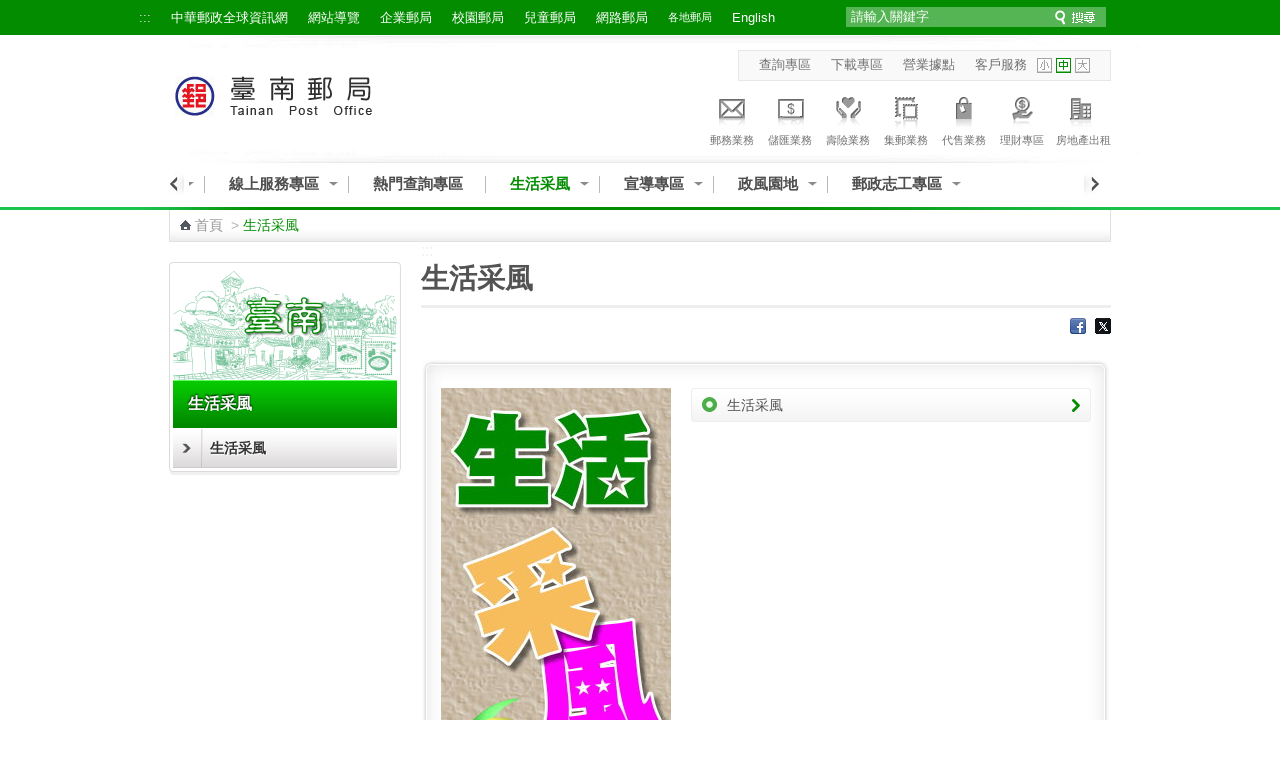

--- FILE ---
content_type: text/html;charset=UTF-8
request_url: http://www.post.gov.tw/post/internet/Q_localpost/index.jsp?ID=120408
body_size: 98338
content:









 







<!DOCTYPE html PUBLIC "-//W3C//DTD XHTML 1.0 Transitional//EN" "http://www.w3.org/TR/xhtml1/DTD/xhtml1-transitional.dtd">
<html xmlns="http://www.w3.org/1999/xhtml" lang="zh-Hant"><!-- InstanceBegin template="/Templates/inner_page_01.dwt" codeOutsideHTMLIsLocked="false" -->
<head id="html_head">


<meta http-equiv="X-UA-Compatible" content="IE=edge,chrome=1">



<script>

     if( self == top ){

          document.documentElement.style.display = "block" ;

     }

</script>



<link rel="SHORTCUT ICON" href="/post/internet/favicon.ico">
<meta http-equiv="Content-Type" content="text/html; charset=UTF-8">
<meta http-equiv="X-UA-Compatible" content="IE=edge,chrome=1"> 
<meta name="viewport" content="width=device-width, initial-scale=1.0, maximum-scale=1.0, user-scalable=no"> 
<!-- InstanceBeginEditable name="doctitle" -->

<title>中華郵政全球資訊網-各地郵局-臺南郵局 - 生活采風</title>

<!--分類檢索詮釋資料 -->










 



<meta name="DC.Title" content="&#x4e2d;&#x83ef;&#x90f5;&#x653f;&#x5168;&#x7403;&#x8cc7;&#x8a0a;&#x7db2;" />
<meta name="DC.Creator" content="&#x53f0;&#x5357;&#x90f5;&#x5c40;" />
<meta name="DC.Subject" content="&#x53f0;&#x5357;&#x90f5;&#x5c40;" />
<meta name="DC.Description" content="&#x751f;&#x6d3b;&#x91c7;&#x98a8;" />
<meta name="DC.Contributor" content="&#x53f0;&#x5357;&#x90f5;&#x5c40;" />
<meta name="DC.Type" content="Text" />
<meta name="DC.Format" content="Html&#x2f;JSP" />
<meta name="DC.Source" content="&#x53f0;&#x5357;&#x90f5;&#x5c40;" />
<meta name="DC.Language" content="&#x4e2d;&#x6587;" />
<meta name="DC.Coverage" content="2013-11-08" />
<meta name="DC.Publisher" content="&#x53f0;&#x5357;&#x90f5;&#x5c40;" />
<meta name="DC.Date" content="2013-11-08" />
<meta name="DC.Identifier" content="2.16.886.101.20003.20008.20072"/>
<meta name="DC.Relation" content="http://www.post.gov.tw/post/index.jsp" />
<meta name="DC.Rights" content="http://www.post.gov.tw/post/internet/Group/index.jsp?ID=10110" />
<meta name="Category.Theme" content="630"/>
<meta name="Category.Cake" content="83Z"/>
<meta name="Category.Service" content="916"/>
<meta name="Keywords" content="&#x53f0;&#x5357;&#x90f5;&#x5c40;,&#x751f;&#x6d3b;&#x91c7;&#x98a8;" />



<script language="javascript">
/* 鎖住 F5 及 F11 先註解
document.onkeydown = function() {
	var oCode = window.event.keyCode;
	if (oCode==116 || oCode==122  ){
		window.event.keyCode = 0;
		window.event.returnValue = false;
	}
}
*/
</script>

<!--分類檢索詮釋資料 -->

<!-- InstanceEndEditable -->
<link rel="stylesheet" type="text/css" href="css/external_stylesheet.css" />

<link rel="stylesheet" type="text/css" href="css/iloc-style.css" />
<link rel="stylesheet" type="text/css" href="css/reset.css" />
<link rel="stylesheet" type="text/css" href="css/List_Style.css" />
<link rel="stylesheet" type="text/css" href="css/Article_Style.css" />
<link rel="stylesheet" type="text/css" href="css/add-on.css" />
<!--
<script type="text/javascript" src="/post/internet/js/jquery-1.12.4.min.js"></script>
<script type="text/javascript" src="/post/internet/js/jquery-migrate-1.4.1.min.js"></script>
-->

<script type="text/javascript" src="/post/internet/js/jquery-3.6.0.min.js"></script>
<script type="text/javascript" src="/post/internet/js/jquery-migrate-3.4.0.min.js"></script>

<!-- Google tag (gtag.js) -->
<script async src="https://www.googletagmanager.com/gtag/js?id=G-227RNMEJEV"></script>
<script>
	window.dataLayer = window.dataLayer || [];
	function gtag(){dataLayer.push(arguments);}
	gtag('js', new Date());

	gtag('config', 'G-227RNMEJEV');
	gtag('config', 'UA-32790000-1');
</script>

<!-- Microsoft Clarity -->
<script type="text/javascript">
	(function(c,l,a,r,i,t,y){
		c[a]=c[a]||function(){(c[a].q=c[a].q||[]).push(arguments)};
		t=l.createElement(r);t.async=1;t.src="https://www.clarity.ms/tag/"+i;
		y=l.getElementsByTagName(r)[0];y.parentNode.insertBefore(t,y);
	})(window, document, "clarity", "script", "g59vjmu9no");
</script>
<script type="text/javascript" src="js/jquery.easing.1.3.js"></script>
<script type="text/javascript" src="js/function.js"></script>
<script type="text/javascript" src="js/function_innerPage.js"></script>
<!--新聞Tabs-->
<link rel="stylesheet" type="text/css" href="css/Tabs_general.css" />
<!--[if IE 6]>
	<link rel="stylesheet" type="text/css" href="css/Tabs_ie6.css" media="screen," />
<![endif]-->
<!--新聞Tabs結束-->
<!--搜尋-->
<link rel="stylesheet" href="css/search_style.css" type="text/css" media="screen"/>
<!--搜尋 end-->

<!--下拉-->	
	<script type="text/javascript" src="js/fg.menu.js"></script>    
    <link type="text/css" href="css/fg.menu.css" media="screen" rel="stylesheet" />
    <link type="text/css" href="css/ui.theme.css" media="screen" rel="stylesheet" />
	<script type="text/javascript">    
    $(function(){
    	// BUTTONS
    	$('.fg-button').hover(
    		function(){ $(this).removeClass('ui-state-default').addClass('ui-state-focus'); },
    		function(){ $(this).removeClass('ui-state-focus').addClass('ui-state-default'); }
    	);
    	
    	// MENUS    	
		$('#flat').menu({ 
			content: $('#flat').next().html(), // grab content from this page
			showSpeed: 400 
		});
		$('#flat2').menu({ 
			content: $('#flat2').next().html(), // grab content from this page
			showSpeed: 400 
		});
		$('#flat3').menu({ 
			content: $('#flat3').next().html(), // grab content from this page
			showSpeed: 400 
		});
		
    });
    </script>	
    <link type="text/css" href="css/fg.drop.menu.css" rel="stylesheet" />
	<!-- style exceptions for IE 6 -->
	<!--[if IE 6]>
	<link type="text/css" href="css/fg.drop.menu_ie6.css" media="screen" rel="stylesheet" />	
	<![endif]-->	
	
<!--下拉END-->


<!--大BANNER-->
	<link rel="stylesheet" type="text/css" href="css/global.css" />
	
	<script src="js/slides.min.jquery.js"></script>
	<script>
		$(function(){
			$('#slides').slides({
				preload: true,
				preloadImage: 'img/loading.gif',
				play: 5000,
				pause: 2500,
				hoverPause: true
			});
		});
	</script>
<!--大BANNER END-->

<!--廣告-->
<link type="text/css" rel="stylesheet" href="css/rcarousel.css" />
<!--廣告結束-->

<!--客戶服務選單-->
<link rel="stylesheet" type="text/css" href="css/drop_down_menu_jquery.css" />
<!--客戶服務選單 end-->

<link rel="stylesheet" href="css/fat_footer.css" type="text/css" />

<!--主選單下拉-->
<link rel="stylesheet" href="css/megamenu.css" type="text/css" media="screen" />
<script src="js/megamenu_Quick.js"></script><!-- Mega Menu Script -->
<!--[if lt IE 8]>
<link rel="stylesheet" type="text/css" href="css/megamenu_ie.css" />
<![endif]-->

<!--主選單下拉 END-->

<!--左選單-->
<link rel="stylesheet" type="text/css" href="css/dcaccordion.css" />
<link rel="stylesheet" type="text/css" href="css/grey.css" />
<link rel="stylesheet" type="text/css" href="css/accordion_green.css" />
<link rel="stylesheet" type="text/css" href="css/accordion_related.css" />
<link rel="stylesheet" type="text/css" href="css/accordion_grey_gradient.css" />
<script type='text/javascript' src='js/jquery.cookie.js'></script>
<script type='text/javascript' src='js/jquery.hoverIntent.minified.js'></script>
<script type='text/javascript' src='js/jquery.dcjqaccordion.2.7.min.js'></script>
<!--左選單 END-->

<!--FQ-->
<script type="text/javascript" src="js/accordion.js"></script>
<!--FQ end-->

<!--內頁TAB-->
<script type="text/javascript" src="js/jquery.tools.min.js"></script>
<script type="text/javascript" src="js/nestedtabs.js"></script>
<link rel="stylesheet" type="text/css" href="css/nestedtabs.css" />
<script type="text/javascript">
$(document).ready(function($){
	$('#accordion-1').dcAccordion({
		eventType: 'click',
		autoClose: true,
		saveState: true,
		disableLink: true,
		speed: 'slow',
		showCount: false,
		autoExpand: true,
		cookie	: 'dcjq-accordion-1',
		classExpand	 : 'dcjq-current-parent'
	});	
	$('#accordion-2').dcAccordion({
		eventType: 'click',
		autoClose: true,
		saveState: true,
		disableLink: true,
		speed: 'slow',
		showCount: false,
		autoExpand: true,
		cookie	: 'dcjq-accordion-1',
		classExpand	 : 'dcjq-current-parent'
	});
	$('#accordion-3').dcAccordion({
		eventType: 'click',
		autoClose: true,
		saveState: true,
		disableLink: true,
		speed: 'slow',
		showCount: false,
		autoExpand: true,
		cookie	: 'dcjq-accordion-1',
		classExpand	 : 'dcjq-current-parent'
	});
	$('#accordion-4').dcAccordion({
		eventType: 'click',
		autoClose: true,
		saveState: true,
		disableLink: true,
		speed: 'slow',
		showCount: false,
		autoExpand: true,
		cookie	: 'dcjq-accordion-1',
		classExpand	 : 'dcjq-current-parent'
	});	
	$('#accordion-5').dcAccordion({
		eventType: 'click',
		autoClose: true,
		saveState: true,
		disableLink: true,
		speed: 'slow',
		showCount: false,
		autoExpand: true,
		cookie	: 'dcjq-accordion-1',
		classExpand	 : 'dcjq-current-parent'
	});	
	$('#accordion-6').dcAccordion({
		eventType: 'click',
		autoClose: true,
		saveState: true,
		disableLink: true,
		speed: 'slow',
		showCount: false,
		autoExpand: true,
		cookie	: 'dcjq-accordion-1',
		classExpand	 : 'dcjq-current-parent'
	});
	$('#accordion-7').dcAccordion({
		eventType: 'click',
		autoClose: true,
		saveState: true,
		disableLink: true,
		speed: 'slow',
		showCount: false,
		autoExpand: true,
		cookie	: 'dcjq-accordion-1',
		classExpand	 : 'dcjq-current-parent'
	});	
	$('#accordion-8').dcAccordion({
		eventType: 'click',
		autoClose: true,
		saveState: true,
		disableLink: true,
		speed: 'slow',
		showCount: false,
		autoExpand: true,
		cookie	: 'dcjq-accordion-1',
		classExpand	 : 'dcjq-current-parent'
	});	
	$('#accordion-9').dcAccordion({
		eventType: 'click',
		autoClose: true,
		saveState: true,
		disableLink: true,
		speed: 'slow',
		showCount: false,
		autoExpand: true,
		cookie	: 'dcjq-accordion-1',
		classExpand	 : 'dcjq-current-parent'
	});	
	$('#accordion-10').dcAccordion({
		eventType: 'click',
		autoClose: true,
		saveState: true,
		disableLink: true,
		speed: 'slow',
		showCount: false,
		autoExpand: true,
		cookie	: 'dcjq-accordion-1',
		classExpand	 : 'dcjq-current-parent'
	});	
	$('#accordion-Related').dcAccordion({
		eventType: 'click',
		autoClose: true,
		saveState: true,
		disableLink: true,
		speed: 'slow',
		showCount: false,
		autoExpand: true,
		cookie	: 'dcjq-accordion-1',
		classExpand	 : 'dcjq-current-parent'
	});	
	$('#accordion-grey_gradient').dcAccordion({
		eventType: 'click',
		autoClose: true,
		saveState: true,
		disableLink: true,
		speed: 'slow',
		showCount: false,
		autoExpand: true,
		cookie	: 'dcjq-accordion-1',
		classExpand	 : 'dcjq-current-parent'
	});
});
</script>
<!--內頁TAB END-->
<!--ColorBox-->
<link media="screen" rel="stylesheet" href="css/colorbox.css" />
<script src="js/jquery.colorbox.js"></script>
<script type='text/javascript'>
    $(document).ready(function(){
        //Examples of how to assign the ColorBox event to elements
        $("a[rel='example1']").colorbox();
        $("a[rel='example1-1']").colorbox();
        $("a[rel='example2']").colorbox({transition:"fade"});
        $("a[rel='example3']").colorbox({transition:"none", width:"75%", height:"75%"});
        $("a[rel='example4']").colorbox({slideshow:true});
        $(".example5").colorbox();
        $(".example6").colorbox({iframe:true, innerWidth:425, innerHeight:344});
        $(".example7").colorbox({width:"80%", height:"80%", iframe:true});
        $(".example8").colorbox({width:"50%", inline:true, href:"#inline_example1"});
        $(".example9").colorbox({
            onOpen:function(){ alert('onOpen: colorbox is about to open'); },
            onLoad:function(){ alert('onLoad: colorbox has started to load the targeted content'); },
            onComplete:function(){ alert('onComplete: colorbox has displayed the loaded content'); },
            onCleanup:function(){ alert('onCleanup: colorbox has begun the close process'); },
            onClosed:function(){ alert('onClosed: colorbox has completely closed'); }
        });
        
        //Example of preserving a JavaScript event for inline calls.
        $("#click").click(function(){ 
            $('#click').css({"background-color":"#f00", "color":"#fff", "cursor":"inherit"}).text("Open this window again and this message will still be here.");
            return false;
        });
    });
</script>
<!--ColorBox END-->

<!--多圖版輪播 ver2-->
		<!-- jQuery Plugin scripts -->
        <script type="text/javascript" src="lib/js/external/jquery.mousewheel.min.js"></script>		
		<script type="text/javascript" src="lib/js/external/lightbox/jquery-lightbox/js/jquery.lightbox-0.5.pack.js"></script>
		
		<!-- Slider Kit scripts -->
		<script type="text/javascript" src="lib/js/sliderkit/jquery.sliderkit.1.9.2.pack.js"></script>

		<!-- Slider Kit launch -->
		<script type="text/javascript">
			window.onload = function() {

				// Sliderkit photo gallery > With captions
				$(".photosgallery-captions").sliderkit({
					navscrollatend: true,
					mousewheel:false,
					keyboard:true,
					shownavitems:6,
					auto:true,
					fastchange:true
				});
				
				// jQuery Lightbox
				var lightboxPath = "lib/js/external/lightbox/jquery-lightbox/";
				$("a[rel='group1']").lightBox({
					imageLoading:lightboxPath+"images/lightbox-ico-loading.gif",
					imageBtnPrev:lightboxPath+"images/lightbox-btn-prev.gif",
					imageBtnNext:lightboxPath+"images/lightbox-btn-next.gif",
					imageBtnClose:lightboxPath+"images/lightbox-btn-close.gif",
					imageBlank:lightboxPath+"images/lightbox-blank.gif"
				});
				
				$(".photosgallery-vertical").sliderkit({
					circular:true,
					mousewheel:true,
					shownavitems:4,
					verticalnav:true,
					navclipcenter:true,
					auto:false
				});
				
			};
		</script>
		
		<!-- Slider Kit styles -->
		<link rel="stylesheet" type="text/css" href="lib/css/sliderkit-core.css" media="screen, projection" />
		<link rel="stylesheet" type="text/css" href="lib/css/sliderkit-demos.css" media="screen, projection" />
		
		<!-- Slider Kit compatibility -->	
		<!--[if IE 6]><link rel="stylesheet" type="text/css" href="../lib/css/sliderkit-demos-ie6.css" /><![endif]-->
		<!--[if IE 7]><link rel="stylesheet" type="text/css" href="../lib/css/sliderkit-demos-ie7.css" /><![endif]-->
		<!--[if IE 8]><link rel="stylesheet" type="text/css" href="../lib/css/sliderkit-demos-ie8.css" /><![endif]-->

		<!-- Lightbox styles -->
		<link rel="stylesheet" type="text/css" href="lib/js/external/lightbox/jquery-lightbox/css/jquery.lightbox-0.5.css" media="screen, projection" />
<!--多圖版輪播 ver2 END-->

<!--錨點-->
<!--<script src="jquery.js"></script>-->
<link rel="stylesheet" type="text/css" href="css/jquery.scrollTo.css" />
<script src="js/jquery.scrollTo.js"></script>
<script src="js/jquery.nav.js"></script>
<script>
$(document).ready(function() {
	   $('#nav').onePageNav({
					   begin: function() {
					   //console.log('start')
					   },
					   end: function() {
					   //console.log('stop')
					   }
	   });            
});
</script>
<!--錨點 END-->

<!--回到最上面-->
<link rel="stylesheet" media="screen,projection" href="css/ui.totop.css" />
<script src="js/jquery.ui.totop.js" type="text/javascript"></script>
<!--回到最上面 END-->

<!--浮動註明-->
<link rel="stylesheet" type="text/css" href="css/tooltips.css" />
<script type="text/javascript" src="js/jquery.hoverIntent.minified.js"></script>
<script type="text/javascript" src="js/jquery.dctooltip.1.0.js"></script>
<script type="text/JavaScript">
$(document).ready(function() {
	$('.tooltip-1').dcTooltip();
	$('#demo-2').dcTooltip({
    classWrapper: 'tooltip-2',
	distance: 10
    });
});
</script>
<!--浮動註明 END-->

<!--各地郵局相簿-->
<link rel="stylesheet" href="css/galleriffic-5.css" type="text/css" />
<script type="text/javascript" src="js/jquery.history.js"></script>
<script type="text/javascript" src="js/jquery.galleriffic.js"></script>
<script type="text/javascript" src="js/jquery.opacityrollover.js"></script>
<!-- We only want the thunbnails to display when javascript is disabled -->
<script type="text/javascript">
	document.write('<style>.noscript { display: none; }</style>');
</script>

</head>



<script>

     if( self == top ){

          document.documentElement.style.display = "block" ;

     }

</script>



<body class="coda-slider-no-js">
    
	<a href="#accesskey-c" class="sr-only sr-only-focusable" title="跳到主要內容區塊" tabindex="1">跳到主要內容區塊</a>
	<!--首頁-->
	
	<div id="Container" class="colorModel-2">			
		
		








 





<script language="javascript">

	function  checksearchkey()
	{
		var key = document.getElementById("searchkey").value ;
		
		if(key.split(' ').join('') != "")
		{
				return true ;
		}
		else
		{
				alert("請輸入關鍵字");
				return false ;
		}
	}
</script>
			<!--Header-->
			<div id="HeaderContainer">
				<div id="Header_1Container">
					<div id="Header_1">				
					
						








 




						<div id="Header_VersionContainer">
							<ul id="Header_Version_Nav">
								<li class="acc-key">
									<a accesskey="U" id="accesskey-u" href="#accesskey-u" title="上方區塊">:::</a>
								</li>
								<li>
									<a href="http://www.post.gov.tw/post/internet/Group/" title="中華郵政全球資訊網">中華郵政全球資訊網</a>
								</li>
								<li>
									<a href="sitemap.jsp?ID=1204" title="網站導覽">網站導覽</a>
								</li>
								<li>
									<a href="https://subservices.post.gov.tw/post/internet/S_company/" title="企業郵局">企業郵局</a>
								</li>
								<li>
									<a href="https://subservices.post.gov.tw/post/internet/School/" title="校園郵局">校園郵局</a>
								</li>
								<li>
									<a href="https://subservices.post.gov.tw/post/internet/Child/" title="兒童郵局">兒童郵局</a>
								</li>
								<li>
									<a href="https://ipost.post.gov.tw/" target="_blank" title="網路郵局(另開新視窗)">網路郵局</a>
								</li>
								<li>
									<ul class="navigation_3">									
										<li><a class="ServiceDropHeader" href="http://www.post.gov.tw/post/internet/Group/index.jsp?ID=109" title="各地郵局">各地郵局</a>
											<ul>											
											
												<li><a href="https://subservices.post.gov.tw/post/internet/Q_localpost/default.jsp?ID=1202" title="基隆郵局">基隆郵局</a></li>
											
												<li><a href="https://subservices.post.gov.tw/post/internet/Q_localpost/default.jsp?ID=1201" title="臺北郵局">臺北郵局</a></li>
											
												<li><a href="https://subservices.post.gov.tw/post/internet/Q_localpost/default.jsp?ID=1221" title="板橋郵局">板橋郵局</a></li>
											
												<li><a href="https://subservices.post.gov.tw/post/internet/Q_localpost/default.jsp?ID=1223" title="三重郵局">三重郵局</a></li>
											
												<li><a href="https://subservices.post.gov.tw/post/internet/Q_localpost/default.jsp?ID=1213" title="桃園郵局">桃園郵局</a></li>
											
												<li><a href="https://subservices.post.gov.tw/post/internet/Q_localpost/default.jsp?ID=1207" title="新竹郵局">新竹郵局</a></li>
											
												<li><a href="https://subservices.post.gov.tw/post/internet/Q_localpost/default.jsp?ID=1219" title="苗栗郵局">苗栗郵局</a></li>
											
												<li><a href="https://subservices.post.gov.tw/post/internet/Q_localpost/default.jsp?ID=1203" title="臺中郵局">臺中郵局</a></li>
											
												<li><a href="https://subservices.post.gov.tw/post/internet/Q_localpost/default.jsp?ID=1209" title="彰化郵局">彰化郵局</a></li>
											
												<li><a href="https://subservices.post.gov.tw/post/internet/Q_localpost/default.jsp?ID=1220" title="雲林郵局">雲林郵局</a></li>
											
												<li><a href="https://subservices.post.gov.tw/post/internet/Q_localpost/default.jsp?ID=1206" title="嘉義郵局">嘉義郵局</a></li>
											
												<li><a href="https://subservices.post.gov.tw/post/internet/Q_localpost/default.jsp?ID=1222" title="南投郵局">南投郵局</a></li>
											
												<li><a href="https://subservices.post.gov.tw/post/internet/Q_localpost/default.jsp?ID=1204" title="臺南郵局">臺南郵局</a></li>
											
												<li><a href="https://subservices.post.gov.tw/post/internet/Q_localpost/default.jsp?ID=1205" title="高雄郵局">高雄郵局</a></li>
											
												<li><a href="https://subservices.post.gov.tw/post/internet/Q_localpost/default.jsp?ID=1208" title="屏東郵局">屏東郵局</a></li>
											
												<li><a href="https://subservices.post.gov.tw/post/internet/Q_localpost/default.jsp?ID=1212" title="宜蘭郵局">宜蘭郵局</a></li>
											
												<li><a href="https://subservices.post.gov.tw/post/internet/Q_localpost/default.jsp?ID=1210" title="花蓮郵局">花蓮郵局</a></li>
											
												<li><a href="https://subservices.post.gov.tw/post/internet/Q_localpost/default.jsp?ID=1217" title="臺東郵局">臺東郵局</a></li>
											
												<li><a href="https://subservices.post.gov.tw/post/internet/Q_localpost/default.jsp?ID=1216" title="澎湖郵局">澎湖郵局</a></li>
																						
											</ul>										
											<div class="clear"></div>
										</li>
									</ul>
								</li>
								<li>
									<a href="http://www.post.gov.tw/post/internet/U_english2/" title="English">English</a>
								</li>
							</ul>				
							<div class="Header_Version_right"></div>
						</div>
						
<script type="text/javascript">	

//讓各地郵局被 foucus & blur 時開關子選單
$(document).ready(function() {
	//各地郵局 foucus 時開啟
    $('#Header_VersionContainer').find("a[class='ServiceDropHeader']").on("focus",function(){
    	$(this).next("ul").slideToggle();
		$(this).next("ul").addClass("slideOn");
    });
	//不是各地郵局 foucus 時關閉
	$('#Header_VersionContainer').find("a").not(".navigation_3 a").on("focus",function(){
    	var thatA = $('#Header_VersionContainer').find("a[class='ServiceDropHeader']");
		if($(this).hasClass("ServiceDropHeader")==false){
		    if(thatA.next("ul").hasClass("slideOn")){
		    	thatA.next("ul").slideToggle();
		    	thatA.next("ul").removeClass("slideOn");
		    }
		}
		//協助關閉搜尋範圍
		/*
		var dropDown = $("#SearchContainer_inner").find("ul[class='sb_dropdown']");
		if(dropDown.css("display")=="block"){
		    dropDown.toggle();
		}
		*/
    });
});
</script>
					

						<div id="SearchContainer_inner">				
							<form id="ui_element" class="sb_wrapper" action="/post/internet/postSearch/postG.jsp" method="get" target="_blank" onsubmit="return checksearchkey()">
								<p>
									<input type="hidden" name="cx" value="007892029087960120634:yve6z3nadrx"/>
									<label for="searchkey" > </label>
									<input class="sb_input"  type="text" name= "q" id="searchkey" title="請輸入關鍵字"  size="24" value="請輸入關鍵字" accesskey="S"  onFocus="this.value=''" />
									<input class="sb_search" type="submit" value=""/>

								</p>
						
							</form>							
						</div>
					</div>
				</div>
				<div id="Header_2Container">
					<div id="Header_2">
						<div id="LogoContainer">
							<div id="Logo">
								<h1>
									<img src="images/postLogo.jpg" alt="中華郵政全球資訊網 Chunghwa Post Co., Ltd." border="0" />
									<a href="default.jsp?ID=1204" title="回台南郵局首頁"><img src="images/post-tainan.png" alt="台南郵局" border="0" /></a>
								</h1>
							</div>
						</div>
						<div id="HeaderNavContainer">
							<div id="HeaderNav_Nav"> 
<a href="http&#x3a;&#x2f;&#x2f;www.post.gov.tw&#x2f;post&#x2f;internet&#x2f;SearchZone&#x2f;default.jsp&#x3f;ID&#x3d;13" title="&#x67e5;&#x8a62;&#x5c08;&#x5340;(另開新視窗)"  target&#x3d;&quot;_blank&quot;>&#x67e5;&#x8a62;&#x5c08;&#x5340;</a>
<a href="http&#x3a;&#x2f;&#x2f;www.post.gov.tw&#x2f;post&#x2f;internet&#x2f;Download&#x2f;default.jsp&#x3f;ID&#x3d;22" title="&#x4e0b;&#x8f09;&#x5c08;&#x5340;(另開新視窗)"  target&#x3d;&quot;_blank&quot;>&#x4e0b;&#x8f09;&#x5c08;&#x5340;</a>
<a href="http&#x3a;&#x2f;&#x2f;www.post.gov.tw&#x2f;post&#x2f;internet&#x2f;I_location&#x2f;default.jsp&#x3f;ID&#x3d;19" title="&#x71df;&#x696d;&#x64da;&#x9ede;(另開新視窗)"  target&#x3d;&quot;_blank&quot;>&#x71df;&#x696d;&#x64da;&#x9ede;</a>
<a href="http&#x3a;&#x2f;&#x2f;www.post.gov.tw&#x2f;post&#x2f;internet&#x2f;Customer_service&#x2f;default.jsp" title="&#x5ba2;&#x6236;&#x670d;&#x52d9;(另開新視窗)"  target&#x3d;&quot;_blank&quot;>&#x5ba2;&#x6236;&#x670d;&#x52d9;</a>
							

							</div>
							
										<script type="text/javascript" src="../js/SetFont.js"></script>
		
							
							
									
							
							
					





 



	<script>	
		$(document).ready(function() {
			SetFont('1em', 'MainContentContainer');
		});  	
	</script>	
								
							
							<div id="FontSizeContainer"> 
							<a id="FontSizeContainer_S" class="Icon Icon_S" href="javascript:SetFont('0.8em', 'MainContentContainer');" title="字型小" aria-pressed="false">字型小</a> 
							<a id="FontSizeContainer_M" class="Icon Icon_M current" href="javascript:SetFont('1em', 'MainContentContainer');" title="字型中" aria-pressed="true">字型中</a> 
							<a id="FontSizeContainer_L" class="Icon Icon_L" href="javascript:SetFont('1.2em', 'MainContentContainer');" title="字型大" aria-pressed="false">字型大</a> 
							<noscript>							
								<!--您的瀏覽器似乎不支援JavaScript語法，但沒關係，這裡的JavaScript語法並不會影響到內容的陳述， 如需要選擇字級大小，IE6請利用鍵盤按住ALT鍵 + V → X → (G)最大(L)較大(M)中(S)較小(A)小，來選擇適合您的文字大小， 而IE7或Firefox瀏覽器則可利用鍵盤 Ctrl + (+)放大 (-)縮小來改變字型大小。-->
								您的瀏覽器不支援JavaScript語法。<br/>請使用瀏覽器之字型縮放功能來縮放字型。
							</noscript>
		 </div>
							








 




							
							
							
						</div>
						<!--上方主選單-八大業務-->	
						





 
						
	<div id="ServiceLinksContainer">
		<div id="ServiceLinks">
			<ul>
				<li class="MailActive "> <a href="http://www.post.gov.tw/post/internet/Postal/" title="郵務業務"><p class="img"></p>郵務業務</a> </li>
				<li class="Saving "> <a href="http://www.post.gov.tw/post/internet/B_saving/" title="儲匯業務"><p class="img"></p>儲匯業務</a> </li>
				<li class="Insurance "> <a href="http://www.post.gov.tw/post/internet/Insurance/" title="壽險業務"><p class="img"></p>壽險業務</a> </li>
				<li class="Stamp "> <a href="http://www.post.gov.tw/post/internet/Philately/" title="集郵業務"><p class="img"></p>集郵業務</a> </li>
				
				<li class="Product "> <a href="http://www.post.gov.tw/post/internet/Agent/" title="代售業務"><p class="img"></p>代售業務</a> </li>
				<!--<li class="Fund "> <a href="Bonds/" title="公債業務"><p class="img"></p>公債業務</a> </li>-->
				<!--<li class="SellFund "> <a href="Fund/" title="代銷基金"><p class="img"></p>代銷基金</a> </li>-->
				<li class="Investment "> <a href="http://www.post.gov.tw/post/internet/Finances/" title="理財專區"><p class="img"></p>理財專區</a> </li>
				<li class="RealEstate "> <a href="http://www.post.gov.tw/post/internet/Real_estate/index.jsp?ID=904" title="房地產出租"><p class="img"></p>房地產出租</a> </li>
			</ul>
		</div>
	</div>

	

							
						<!--上方主選單-八大業務-->		
					</div>					
				</div>
				<div class="CLR">
					<!---->
				</div>
				<div id="Header_3Container">
					<div id="Header_3">
						<div id="MainMenuContainer">							
						









 




	
	









 



<script>
	
	//主選單下拉
	$(document).ready(function($){
		var item_count = 9 ;
		var page_now_pos = 0;
        //重新整理
        //計算目前位置 
        
        
        var page_now_pos_temp = 0;
        var page_init_pos = new Array();
		page_init_pos[0]=0;
		var temp_page =1;
		var temp_page_length = 0;
		var megamenu_container_width = 900 ;
		var page_item_first = new Array(); //記錄每頁第一個元素的編號
		page_item_first[0]=0;
		for(ii=0;ii<50;ii++){
			if(document.getElementById('mega_item_'+ii)){
				//$('#mega_item_' + ii).find('a').css('color','#4e4e4e');
				//$('#mega_item_' + ii).css('float','left');
				$('#mega_item_' + ii).find('span').css('float','left');
				$('#mega_item_' + ii).find('a').css('float','left');
				temp_page_length = temp_page_length*1 + ($('#mega_item_'+ii).width()*1+25);
				$('#mega_item_'+ii).attr('data-temp-page-length',temp_page_length);
				//alert(temp_page_length);
				if(temp_page_length>megamenu_container_width){
					temp_page_length = ($('#mega_item_'+ii).width()*1+25);
					page_item_first[temp_page] = ii;
					temp_page ++;
				}
			}
			else{
				break;
			}
		}
		var this_page = 0;
		item_num = temp_page;
		temp_page = 1 ;
		temp_page_length=0;
		for(ii=0;ii<50;ii++){
			if(document.getElementById('mega_item_'+ii)){
				temp_page_length = temp_page_length*1 + ($('#mega_item_'+ii).width()*1+25);
				//alert(temp_page_length);
				if(temp_page_length>megamenu_container_width){
					if(temp_page>0){
						page_init_pos[temp_page]=(page_init_pos[temp_page-1]*1)+temp_page_length*1-($('#mega_item_'+ii).width()*1+25);
					}
					else{
						page_init_pos[temp_page]=temp_page_length-($('#mega_item_'+ii).width()*1+25);
					}
					temp_page_length = ($('#mega_item_'+ii).width()*1+25);
					page_now_pos_temp = page_init_pos[temp_page];
					temp_page ++;
				}

				if(ii==item_count){
				 page_now_pos = page_now_pos_temp;
				 this_page = temp_page-1;
				}
				
			}
			else{
				break;
			}
		}

		if(1204==1){
			var this_page = Math.floor(item_count/4);
			page_now_pos = megamenu_container_width * this_page;
			for(ii=(this_page+1)*4;ii<50;ii++){
				if(document.getElementById('mega_item_'+ii)){
					$('#mega_item_'+ii).css('display','none');
				}
			}
		}
		else if(25!='50'){
			if(megamenu_container_width>610){
				//將下一頁之後的元素全部隱藏
				if(this_page<temp_page-1){
				for(ii=page_item_first[this_page+1];ii<50;ii++){
					if(document.getElementById('mega_item_'+ii)){
						$('#mega_item_'+ii).css('display','none');
					}
				}
				}
			}
		}
		
                
		$('.megamenu').megaMenuReloaded({
			menu_speed_show : 0, // Time (in milliseconds) to show a drop down
			menu_speed_hide : 0, // Time (in milliseconds) to hide a drop down
			menu_speed_delay : 200, // Time (in milliseconds) before showing a drop down
			menu_effect : 'open_close_fade', // Drop down effect, choose between 'hover_fade', 'hover_slide', 'click_fade', 'click_slide', 'open_close_fade', 'open_close_slide'
			menu_click_outside : 1, // Clicks outside the drop down close it (1 = true, 0 = false)
			menu_show_onload : 0, // Drop down to show on page load (type the number of the drop down, 0 for none)
			menubar_trigger : 0 // Show the mnu trigger (button to show / hide the menu bar), only for the fixed version of the menu (1 = show, 0 = hide)
		});
		$("#megamenu_tabs_01, #megamenu_tabs_02").megaMenuTabs();
		$('#megamenu_form').ajaxForm({target:'#alert'}); 
		
		
                  
        $(".megamenu").simplecarousel({
			items: item_num // Number of slides of the menu bar
		});
		if(25!='50') $('#megabar').css('marginLeft',-page_now_pos);
		/*
        $('#megabar').animate({
					marginLeft : -page_now_pos
				},0);
		*/
		
		//隱藏上方選單左右箭頭
		if(item_num>1){			
			
				$(".megamenu_carousel_next").show();
				$(".megamenu_carousel_prev").show();
			
		}else{
			$(".megamenu_carousel_next").hide();
			$(".megamenu_carousel_prev").hide();
		}
	});
	//主選單下拉 end
		
	$(function(){
		
		
	});
	

var Backflag = false;

function keyFunction() {
	// 若不加第二個條件，會印出兩次警告視窗
	// 一次是按 Shift，第二次是按其他鍵
	if ((event.shiftKey) && (event.keyCode!=16))	{
		//alert("Shift + "+event.keyCode);
		Backflag = true;
	}else{
		Backflag = false;
	}
}
document.onkeydown=keyFunction;

var last_count = 3;
var marginLeft_n = 610;
var f_count = -1;
var marginLeft_b = -610;

function xxx2(page_now_pos, this_count, e){
	var carouselWidth = $('.carousel-frame').width();
	if(carouselWidth>610){
		if(e.keyCode=='9' && !e.shiftKey){
			if($('#mega_item_'+(this_count*1.0+1))){
				var widthDiff = carouselWidth - $('#mega_item_'+(this_count*1.0+1)).attr('data-temp-page-length')
				if(widthDiff<0){
					e.preventDefault ? e.preventDefault() : (e.returnValue = false);//停止默認的 tab 行為
					//計算應該要捲多長
					var moveLength = 0;
					for(ii=0;ii<=this_count+1;ii++){
						//過去所有
						if($('#mega_item_'+ii)){
							if($('#mega_item_'+ii).attr('data-temp-page-length')>900)
								moveLength += $('#mega_item_'+(ii-1)).attr('data-temp-page-length')*1.0;
						}
					}
					//向後捲動
					//把後面項目顯示打開
					for(ii=0;ii<50;ii++)
					{
						if($('#mega_item_'+ii))
						{
							$('#mega_item_'+ii).css('display','inline');
						}
					}
					//拖動整個區塊往前
					$('#megabar').animate({marginLeft: -1 * moveLength}, 600);
					$('#mega_item_a_'+(this_count*1.0+1)).focus();
					//隱藏後面超過的部分
					var hiddenFlag=false;
					for(ii=(this_count*1.0+2);ii<50;ii++)
					{
						if($('#mega_item_'+ii))
						{
							if(carouselWidth - $('#mega_item_'+ii).attr('data-temp-page-length')<0)
							{
								hiddenFlag = true;
							}
							//if(hiddenFlag) $('#mega_item_'+ii).css('display','none');
						}
					}
				}
			}
		}
		//往回捲
		if(e.keyCode=='9' && e.shiftKey){
			if(this_count>0){
				var widthDiff = carouselWidth - $('#mega_item_'+this_count).attr('data-temp-page-length');
				if(widthDiff<0){
					$('#megabar').animate({marginLeft: $('#megabar').css('marginLeft').replace('px','')*1.0 + 1 * $('#mega_item_'+(this_count-1)).attr('data-temp-page-length')}, 600);
					//隱藏後面超過的部分
					if(carouselWidth>610){
						for(ii=(this_count*1.0);ii<50;ii++)
						{
							if($('#mega_item_'+ii))
							{
									$('#mega_item_'+ii).css('display','none');
							}
						}
					}
				}
			}
		}
		return;
	}
	if(e.keyCode=='9'){
	last_count = parseInt(document.getElementById('T1').value);
	marginLeft_n = parseInt(document.getElementById('T2').value);
	f_count = parseInt(document.getElementById('T3').value);
	marginLeft_b = parseInt(document.getElementById('T4').value);
	
	//alert("this_count=>"+this_count);
	//向前走
	if(last_count == this_count && !Backflag){
	
		//alert("last_count=>"+last_count);
		//alert("marginLeft_n=>"+marginLeft_n);
		//alert("f_count=>"+f_count);
		//alert("marginLeft_b=>"+marginLeft_b);
		
		//alert("xx=>"+parseInt(document.getElementById('T1').value));
		//alert("xx=>"+parseInt(document.getElementById('T2').value));
		//alert("xx=>"+parseInt(document.getElementById('T3').value));
		//alert("xx=>"+parseInt(document.getElementById('T4').value));		
	
		vflag=false;
		//alert('go');		
		//alert("marginLeft_n=>"+marginLeft_n);
		
		$('#megabar').css('marginLeft',- marginLeft_n);	
		last_count+=4;
		marginLeft_n+=610;		
		marginLeft_b+=610;
		f_count+=4;
		//alert("marginLeft_n=>"+marginLeft_n);
		
		document.getElementById('T1').value=last_count;
		document.getElementById('T2').value=marginLeft_n;
		document.getElementById('T3').value=f_count;
		document.getElementById('T4').value=marginLeft_b;			
		
		var focus_ii=0;
		var focus_id = 0;
		for(ii=this_count+1 ;ii<this_count+5; ii++){
			//打開			
			//alert("ii=>"+ii);
			
			if(document.getElementById('mega_item_'+ii)){
				$('#mega_item_'+ii).css('display','');
				if(focus_ii==0){				
					focus_id = ii;					
					focus_ii++;
				}
			}
		}	
		
		if(focus_id!=0){
			//alert("focus_id=>"+focus_id);
			document.getElementById('mega_item_a_'+focus_id).focus();
		}
	}	
	
	//向後走, 不為第一個
	if(f_count == this_count && this_count!=0 && Backflag){
	
		//Backflag = false;
		//alert('back');	
		//alert('marginLeft_b'+marginLeft_b);
	
		$('#megabar').css('marginLeft', -marginLeft_b);	
		last_count -= 4;
		marginLeft_n-=610;		
		marginLeft_b-=610;
		f_count -= 4;
		
		document.getElementById('T1').value=last_count;
		document.getElementById('T2').value=marginLeft_n;
		document.getElementById('T3').value=f_count;
		document.getElementById('T4').value=marginLeft_b;			
		
		var focus_ii=0;
		var focus_id = 0;
		for(ii=(this_count-1)+1 ;ii<(this_count-1)+5; ii++){
			//打開			
			//alert("ii=>"+ii);			
			if(document.getElementById('mega_item_'+ii)){
				$('#mega_item_'+ii).css('display','');
				//if(focus_ii==0){	
					//focus_id = ii;					
					//focus_ii++;
				//}
			}
		}
		focus_id -= 4;
	
		//if(focus_id!=0){
			//alert("focus_id=>"+this_count);
			document.getElementById('mega_item_a_'+this_count).focus();
		//}	
	
	
	}		
	
/*
var last_count = 3;
var marginLeft_n = 610;

var f_count = 0;
var marginLeft_b = -610;
*/	
	

	
	return false
	}
}
</script>
<!-- 上面選單 -->
<!-- hidden -->
<input type="hidden" id="T1" value="3">
<input type="hidden" id="T2" value="610">
<input type="hidden" id="T3" value="-1">
<input type="hidden" id="T4" value="-610">

<div class="megamenu_container_main"  data-templete="1_Quick" style="position: relative;">
<span class="megamenu_carousel_prev" title="上一頁" style="left:0px;top:19px;" tabindex="0"></span>
<div class="megamenu_container"><!-- Begin Mega Menu Container -->
	
	
	
	<ul class="megamenu" id="megabar"><!-- Begin Mega Menu -->
	   
		<li id='mega_item_0' style='float:left;' ><span class='drop'>
<a  onkeydown='xxx2(200,0,event);' id='mega_item_a_0' href='..&#x2f;Q_localpost&#x2f;index.jsp&#x3f;ID&#x3d;12040101' target='' title='&#x6700;&#x65b0;&#x6d88;&#x606f;'>&#x6700;&#x65b0;&#x6d88;&#x606f;</a></span>
<div class='megamenu_fullwidth'>
<div class='megamenu_scroller_container'>
		<div class='megamenu_scroll_area'>
			<ul id='dropCont120401'>
			</ul>
		</div>
</div>
</div>
</li>
<li id='mega_item_1' style='float:left;' ><span class='drop'>
<a  onkeydown='xxx2(200,1,event);' id='mega_item_a_1' href='..&#x2f;Q_localpost&#x2f;index.jsp&#x3f;ID&#x3d;1553587979997' target='' title='&#x9632;&#x75ab;&#x8cc7;&#x8a0a;'>&#x9632;&#x75ab;&#x8cc7;&#x8a0a;</a></span>
<div class='megamenu_fullwidth'>
<div class='megamenu_scroller_container'>
		<div class='megamenu_scroll_area'>
			<ul id='dropCont1553587979997'>
			</ul>
		</div>
</div>
</div>
</li>
<li id='mega_item_2' style='float:left;' ><span class='drop'>
<a  onkeydown='xxx2(200,2,event);' id='mega_item_a_2' href='..&#x2f;Q_localpost&#x2f;index.jsp&#x3f;ID&#x3d;120402' target='' title='&#x516c;&#x76ca;&#x6d3b;&#x52d5;'>&#x516c;&#x76ca;&#x6d3b;&#x52d5;</a></span>
<div class='megamenu_fullwidth'>
<div class='megamenu_scroller_container'>
		<div class='megamenu_scroll_area'>
			<ul id='dropCont120402'>
			</ul>
		</div>
</div>
</div>
</li>
<li id='mega_item_3' style='float:left;' ><span class='drop'>
<a  onkeydown='xxx2(200,3,event);' id='mega_item_a_3' href='..&#x2f;Q_localpost&#x2f;index.jsp&#x3f;ID&#x3d;120403' target='' title='&#x95dc;&#x65bc;&#x6211;&#x5011;'>&#x95dc;&#x65bc;&#x6211;&#x5011;</a></span>
<div class='megamenu_fullwidth'>
<div class='megamenu_scroller_container'>
		<div class='megamenu_scroll_area'>
			<ul id='dropCont120403'>
			</ul>
		</div>
</div>
</div>
</li>
<li id='mega_item_4' style='float:left;' ><span class='drop'>
<a  onkeydown='xxx2(200,4,event);' id='mega_item_a_4' href='..&#x2f;Q_localpost&#x2f;index.jsp&#x3f;ID&#x3d;120407' target='' title='&#x6c11;&#x610f;&#x4ea4;&#x6d41;'>&#x6c11;&#x610f;&#x4ea4;&#x6d41;</a></span>
<div class='megamenu_fullwidth'>
<div class='megamenu_scroller_container'>
		<div class='megamenu_scroll_area'>
			<ul id='dropCont120407'>
			</ul>
		</div>
</div>
</div>
</li>
<li id='mega_item_5' style='float:left;' ><span class='drop'>
<a  onkeydown='xxx2(200,5,event);' id='mega_item_a_5' href='..&#x2f;Q_localpost&#x2f;index.jsp&#x3f;ID&#x3d;120423' target='' title='&#x71df;&#x696d;&#x8cc7;&#x8a0a;'>&#x71df;&#x696d;&#x8cc7;&#x8a0a;</a></span>
<div class='megamenu_fullwidth'>
<div class='megamenu_scroller_container'>
		<div class='megamenu_scroll_area'>
			<ul id='dropCont120423'>
			</ul>
		</div>
</div>
</div>
</li>
<li id='mega_item_6' style='float:left;' ><span class='drop'>
<a  onkeydown='xxx2(200,6,event);' id='mega_item_a_6' href='..&#x2f;Q_localpost&#x2f;index.jsp&#x3f;ID&#x3d;120419' target='' title='&#x696d;&#x52d9;&#x8207;&#x670d;&#x52d9;'>&#x696d;&#x52d9;&#x8207;&#x670d;&#x52d9;</a></span>
<div class='megamenu_fullwidth'>
<div class='megamenu_scroller_container'>
		<div class='megamenu_scroll_area'>
			<ul id='dropCont120419'>
			</ul>
		</div>
</div>
</div>
</li>
<li id='mega_item_7' style='float:left;' ><span class='drop'>
<a  onkeydown='xxx2(200,7,event);' id='mega_item_a_7' href='..&#x2f;Q_localpost&#x2f;index.jsp&#x3f;ID&#x3d;1462935735400' target='' title='&#x7dda;&#x4e0a;&#x670d;&#x52d9;&#x5c08;&#x5340;'>&#x7dda;&#x4e0a;&#x670d;&#x52d9;&#x5c08;&#x5340;</a></span>
<div class='megamenu_fullwidth'>
<div class='megamenu_scroller_container'>
		<div class='megamenu_scroll_area'>
			<ul id='dropCont1462935735400'>
			</ul>
		</div>
</div>
</div>
</li>
<li id='mega_item_8' style='float:left;'><span class='nodrop'>
<a  onkeydown='xxx2(200,8,event);' id='mega_item_a_8' href='..&#x2f;Q_localpost&#x2f;index.jsp&#x3f;ID&#x3d;1463550560781' target='_self' title='&#x71b1;&#x9580;&#x67e5;&#x8a62;&#x5c08;&#x5340;'>&#x71b1;&#x9580;&#x67e5;&#x8a62;&#x5c08;&#x5340;</a></span></li>
<li id='mega_item_9' style='float:left;' ><span class='drop'>
<a  onkeydown='xxx2(200,9,event);' id='mega_item_a_9' href='..&#x2f;Q_localpost&#x2f;index.jsp&#x3f;ID&#x3d;120408' class='current' target='' title='&#x751f;&#x6d3b;&#x91c7;&#x98a8;'>&#x751f;&#x6d3b;&#x91c7;&#x98a8;</a></span>
<div class='megamenu_fullwidth'>
<div class='megamenu_scroller_container'>
		<div class='megamenu_scroll_area'>
			<ul id='dropCont120408'>
			</ul>
		</div>
</div>
</div>
</li>
<li id='mega_item_10' style='float:left;' ><span class='drop'>
<a  onkeydown='xxx2(200,10,event);' id='mega_item_a_10' href='..&#x2f;Q_localpost&#x2f;index.jsp&#x3f;ID&#x3d;120410' target='' title='&#x5ba3;&#x5c0e;&#x5c08;&#x5340;'>&#x5ba3;&#x5c0e;&#x5c08;&#x5340;</a></span>
<div class='megamenu_fullwidth'>
<div class='megamenu_scroller_container'>
		<div class='megamenu_scroll_area'>
			<ul id='dropCont120410'>
			</ul>
		</div>
</div>
</div>
</li>
<li id='mega_item_11' style='float:left;' ><span class='drop'>
<a  onkeydown='xxx2(200,11,event);' id='mega_item_a_11' href='..&#x2f;Q_localpost&#x2f;index.jsp&#x3f;ID&#x3d;120415' target='' title='&#x653f;&#x98a8;&#x5712;&#x5730;'>&#x653f;&#x98a8;&#x5712;&#x5730;</a></span>
<div class='megamenu_fullwidth'>
<div class='megamenu_scroller_container'>
		<div class='megamenu_scroll_area'>
			<ul id='dropCont120415'>
			</ul>
		</div>
</div>
</div>
</li>
<li id='mega_item_12' style='float:left;' ><span class='drop'>
<a  onkeydown='xxx2(200,12,event);' id='mega_item_a_12' href='..&#x2f;Q_localpost&#x2f;index.jsp&#x3f;ID&#x3d;120416' target='' title='&#x90f5;&#x653f;&#x5fd7;&#x5de5;&#x5c08;&#x5340;'>&#x90f5;&#x653f;&#x5fd7;&#x5de5;&#x5c08;&#x5340;</a></span>
<div class='megamenu_fullwidth'>
<div class='megamenu_scroller_container'>
		<div class='megamenu_scroll_area'>
			<ul id='dropCont120416'>
			</ul>
		</div>
</div>
</div>
</li>


		<!--需要不能刪掉-->
		<li class="Last"><span class="nodrop"></span><!-- Begin Item -->
			<div class="megamenu_fullwidth"><!-- Begin Item Container -->
				<div class="megamenu_scroller_container"><!-- Begin Scroller Container -->
					<div class="megamenu_scroll_area"><!-- Begin Scrolling Area -->
					</div><!-- End Scrolling Area -->
				</div><!-- End Scroller Container -->
			</div><!-- End Item Container -->
		</li><!-- End Item -->
		<!--需要不能刪掉 END-->		
	</ul><!-- End Mega Menu -->
</div><!-- End Mega Menu Container -->	
<!-- 上面選單 -->
<span class="megamenu_carousel_next" title="下一頁" style="left:915px;z-index:10;top:19px;" tabindex="0"></span>
</div>


<SCRIPT>
var stru_templates_23_flag = true;
function stru_templates_23(){
	if(stru_templates_23_flag){
	//alert("建立選單 S");
	
		var dropCont120401 = document.getElementById("dropCont120401");
		
		var Str120401 = "<li class='SubNav'><a class='SubNavHeader' href='..&#x2f;Q_localpost&#x2f;index.jsp&#x3f;ID&#x3d;12040101' target='_self' title='&#x6700;&#x65b0;&#x6d88;&#x606f;'>&#x6700;&#x65b0;&#x6d88;&#x606f;</a></li><li class='SubNav'><a class='SubNavHeader' href='..&#x2f;Q_localpost&#x2f;index.jsp&#x3f;ID&#x3d;12040102' target='_self' title='&#x9867;&#x5ba2;&#x80af;&#x5b9a;&#x8207;&#x671f;&#x8a31;'>&#x9867;&#x5ba2;&#x80af;&#x5b9a;&#x8207;&#x671f;&#x8a31;</a></li>";
		
		dropCont120401.innerHTML = Str120401;
		
		
		var dropCont1553587979997 = document.getElementById("dropCont1553587979997");
		
		var Str1553587979997 = "<li class='SubNav'><a class='SubNavHeader' href='https&#x3a;&#x2f;&#x2f;asf.aphia.gov.tw&#x2f;' target='_blank' title='&#x975e;&#x6d32;&#x8c6c;&#x761f;&#x8cc7;&#x8a0a;&#x5c08;&#x5340;(另開新視窗)'>&#x975e;&#x6d32;&#x8c6c;&#x761f;&#x8cc7;&#x8a0a;&#x5c08;&#x5340;</a></li><li class='SubNav'><a class='SubNavHeader' href='..&#x2f;Q_localpost&#x2f;index.jsp&#x3f;ID&#x3d;1553670595777' target='_self' title='&#x975e;&#x6d32;&#x8c6c;&#x761f;&#x9632;&#x6aa2;&#x9632;&#x75ab;&#x8cc7;&#x8a0a;&#x5ba3;&#x5c0e;&#x6d3b;&#x52d5;'>&#x975e;&#x6d32;&#x8c6c;&#x761f;&#x9632;&#x6aa2;&#x9632;&#x75ab;&#x8cc7;&#x8a0a;&#x5ba3;&#x5c0e;&#x6d3b;&#x52d5;</a></li>";
		
		dropCont1553587979997.innerHTML = Str1553587979997;
		
		
		var dropCont120402 = document.getElementById("dropCont120402");
		
		var Str120402 = "<li class='SubNav'><a class='SubNavHeader' href='..&#x2f;Q_localpost&#x2f;index.jsp&#x3f;ID&#x3d;1378185352439' target='' title='&#x793e;&#x5340;&#x7d50;&#x5408;'>&#x793e;&#x5340;&#x7d50;&#x5408;</a></li><li class='SubNav'><a class='SubNavHeader' href='..&#x2f;Q_localpost&#x2f;index.jsp&#x3f;ID&#x3d;1376675993869' target='' title='&#x95dc;&#x61f7;&#x7368;&#x5c45;&#x9577;&#x8005;'>&#x95dc;&#x61f7;&#x7368;&#x5c45;&#x9577;&#x8005;</a></li><li class='SubNav'><a class='SubNavHeader' href='..&#x2f;Q_localpost&#x2f;index.jsp&#x3f;ID&#x3d;1463022965655' target='_self' title='&#x7bc0;&#x80fd;&#x6e1b;&#x78b3;'>&#x7bc0;&#x80fd;&#x6e1b;&#x78b3;</a></li><li class='SubNav'><a class='SubNavHeader' href='..&#x2f;Q_localpost&#x2f;index.jsp&#x3f;ID&#x3d;1463476643352' target='' title='&#x611b;&#x5fc3;&#x6563;&#x64ad;&#x8b9a;'>&#x611b;&#x5fc3;&#x6563;&#x64ad;&#x8b9a;</a></li><li class='SubNav'><a class='SubNavHeader' href='..&#x2f;Q_localpost&#x2f;index.jsp&#x3f;ID&#x3d;1754365340060' target='_self' title='114&#x5e74;&#x96fb;&#x52d5;&#x6a5f;&#x8eca;&#x4f7f;&#x7528;&#x5831;&#x544a;&#x66f8;'>114&#x5e74;&#x96fb;&#x52d5;&#x6a5f;&#x8eca;&#x4f7f;&#x7528;&#x5831;&#x544a;&#x66f8;</a></li>";
		
		dropCont120402.innerHTML = Str120402;
		
		
		var dropCont120403 = document.getElementById("dropCont120403");
		
		var Str120403 = "<li class='SubNav'><a class='SubNavHeader' href='..&#x2f;Q_localpost&#x2f;index.jsp&#x3f;ID&#x3d;12040301' target='_self' title='&#x7c21;&#x4ecb;'>&#x7c21;&#x4ecb;</a></li><li class='SubNav'><a class='SubNavHeader' href='..&#x2f;Q_localpost&#x2f;index.jsp&#x3f;ID&#x3d;12040302' target='_self' title='&#x7d44;&#x7e54;&#x5716;'>&#x7d44;&#x7e54;&#x5716;</a></li><li class='SubNav'><a class='SubNavHeader' href='..&#x2f;Q_localpost&#x2f;index.jsp&#x3f;ID&#x3d;12040303' target='_self' title='&#x7d93;&#x7406;&#x7684;&#x8a71;'>&#x7d93;&#x7406;&#x7684;&#x8a71;</a></li><li class='SubNav'><a class='SubNavHeader' href='..&#x2f;Q_localpost&#x2f;index.jsp&#x3f;ID&#x3d;12041401' target='_self' title='&#x4e3b;&#x52d5;&#x516c;&#x958b;&#x8cc7;&#x8a0a; '>&#x4e3b;&#x52d5;&#x516c;&#x958b;&#x8cc7;&#x8a0a; </a></li><li class='SubNav'><a class='SubNavHeader' href='https&#x3a;&#x2f;&#x2f;www.post.gov.tw&#x2f;post&#x2f;internet&#x2f;Group&#x2f;index.jsp&#x3f;ID&#x3d;106' target='_blank' title='&#x6cd5;&#x5b9a;&#x516c;&#x958b;&#x63ed;&#x9732;&#x4e8b;&#x9805;(另開新視窗)'>&#x6cd5;&#x5b9a;&#x516c;&#x958b;&#x63ed;&#x9732;&#x4e8b;&#x9805;</a></li><li class='SubNav'><a class='SubNavHeader' href='..&#x2f;Q_localpost&#x2f;index.jsp&#x3f;ID&#x3d;12040801' target='_self' title='&#x70ba;&#x6c11;&#x670d;&#x52d9;&#x767d;&#x76ae;&#x66f8;'>&#x70ba;&#x6c11;&#x670d;&#x52d9;&#x767d;&#x76ae;&#x66f8;</a></li><li class='SubNav'><a class='SubNavHeader' href='..&#x2f;Q_localpost&#x2f;index.jsp&#x3f;ID&#x3d;1611124552094' target='_self' title='&#x81fa;&#x5357;&#x90f5;&#x5c40;114&#x5e74;&#x5ea6;&#x63d0;&#x5347;&#x670d;&#x52d9;&#x54c1;&#x8cea;&#x57f7;&#x884c;&#x8a08;&#x756b;'>&#x81fa;&#x5357;&#x90f5;&#x5c40;114&#x5e74;&#x5ea6;&#x63d0;&#x5347;&#x670d;&#x52d9;&#x54c1;&#x8cea;&#x57f7;&#x884c;&#x8a08;&#x756b;</a></li><li class='SubNav'><a class='SubNavHeader' href='..&#x2f;Q_localpost&#x2f;index.jsp&#x3f;ID&#x3d;1645683078133' target='_self' title='&#x8077;&#x696d;&#x5b89;&#x5168;&#x885b;&#x751f;&#x653f;&#x7b56;'>&#x8077;&#x696d;&#x5b89;&#x5168;&#x885b;&#x751f;&#x653f;&#x7b56;</a></li>";
		
		dropCont120403.innerHTML = Str120403;
		
		
		var dropCont120407 = document.getElementById("dropCont120407");
		
		var Str120407 = "<li class='SubNav'><a class='SubNavHeader' href='..&#x2f;Q_localpost&#x2f;index.jsp&#x3f;ID&#x3d;12040602' target='_self' title='&#x7d93;&#x7406;&#x4fe1;&#x7bb1; '>&#x7d93;&#x7406;&#x4fe1;&#x7bb1; </a></li><li class='SubNav'><a class='SubNavHeader' href='..&#x2f;Q_localpost&#x2f;index.jsp&#x3f;ID&#x3d;12040603' target='_self' title='&#x7d93;&#x7406;&#x8207;&#x6c11;&#x6709;&#x7d04;'>&#x7d93;&#x7406;&#x8207;&#x6c11;&#x6709;&#x7d04;</a></li><li class='SubNav'><a class='SubNavHeader' href='..&#x2f;Q_localpost&#x2f;index.jsp&#x3f;ID&#x3d;12040701' target='_self' title='&#x9867;&#x5ba2;&#x62b1;&#x6028;&#x8655;&#x7406;&#x7a0b;&#x5e8f;'>&#x9867;&#x5ba2;&#x62b1;&#x6028;&#x8655;&#x7406;&#x7a0b;&#x5e8f;</a></li><li class='SubNav'><a class='SubNavHeader' href='..&#x2f;Q_localpost&#x2f;index.jsp&#x3f;ID&#x3d;12041008' target='_self' title='&#x6027;&#x9a37;&#x64fe;&#x7533;&#x8a34;'>&#x6027;&#x9a37;&#x64fe;&#x7533;&#x8a34;</a></li><li class='SubNav'><a class='SubNavHeader' href='http&#x3a;&#x2f;&#x2f;www.post.gov.tw&#x2f;post&#x2f;internet&#x2f;Insurance&#x2f;index.jsp&#x3f;ID&#x3d;4010211' target='_blank' title='&#x4fdd;&#x6236;&#x7533;&#x8a34;(另開新視窗)'>&#x4fdd;&#x6236;&#x7533;&#x8a34;</a></li><li class='SubNav'><a class='SubNavHeader' href='..&#x2f;Q_localpost&#x2f;index.jsp&#x3f;ID&#x3d;1752740163735' target='_self' title='&#x7dda;&#x4e0a;&#x610f;&#x898b;&#x8abf;&#x67e5;&#x28;&#x610f;&#x898b;&#x7bb1;&#x3001;&#x7db2;&#x8def;&#x554f;&#x5377;&#x29;'>&#x7dda;&#x4e0a;&#x610f;&#x898b;&#x8abf;&#x67e5;&#x28;&#x610f;&#x898b;&#x7bb1;&#x3001;&#x7db2;&#x8def;&#x554f;&#x5377;&#x29;</a></li>";
		
		dropCont120407.innerHTML = Str120407;
		
		
		var dropCont120423 = document.getElementById("dropCont120423");
		
		var Str120423 = "<li class='SubNav'><a class='SubNavHeader' href='..&#x2f;Q_localpost&#x2f;index.jsp&#x3f;ID&#x3d;12040201' target='_self' title='&#x7576;&#x5730;&#x652f;&#x5c40;'>&#x7576;&#x5730;&#x652f;&#x5c40;</a></li><li class='SubNav'><a class='SubNavHeader' href='..&#x2f;Q_localpost&#x2f;index.jsp&#x3f;ID&#x3d;12042301' target='_self' title='&#x71df;&#x696d;&#x64da;&#x9ede;&#x8a73;&#x60c5;'>&#x71df;&#x696d;&#x64da;&#x9ede;&#x8a73;&#x60c5;</a></li><li class='SubNav'><a class='SubNavHeader' href='..&#x2f;Q_localpost&#x2f;index.jsp&#x3f;ID&#x3d;12042306' target='' title='&#x90f5;&#x653f;ATM&#x64da;&#x9ede;&#x67e5;&#x8a62;'>&#x90f5;&#x653f;ATM&#x64da;&#x9ede;&#x67e5;&#x8a62;</a></li><li class='SubNav'><a class='SubNavHeader' href='&#x2f;post&#x2f;internet&#x2f;I_location&#x2f;index.jsp&#x3f;ID&#x3d;190106&amp;dept_no&#x3d;0003' target='_blank' title='&#x4fe1;&#x7b52;&#x28;&#x7bb1;&#x29;&#x8a2d;&#x7f6e;&#x5730;&#x9ede;&#x67e5;&#x8a62;(另開新視窗)'>&#x4fe1;&#x7b52;&#x28;&#x7bb1;&#x29;&#x8a2d;&#x7f6e;&#x5730;&#x9ede;&#x67e5;&#x8a62;</a></li><li class='SubNav'><a class='SubNavHeader' href='..&#x2f;Q_localpost&#x2f;index.jsp&#x3f;ID&#x3d;12042401' target='_self' title='&#x5e73;&#x5e38;&#x65e5;&#x5ef6;&#x6642;&#x71df;&#x696d;&#x90f5;&#x5c40;'>&#x5e73;&#x5e38;&#x65e5;&#x5ef6;&#x6642;&#x71df;&#x696d;&#x90f5;&#x5c40;</a></li><li class='SubNav'><a class='SubNavHeader' href='..&#x2f;Q_localpost&#x2f;index.jsp&#x3f;ID&#x3d;12042404' target='_self' title='&#x9031;&#x516d;&#x63d0;&#x4f9b;&#x670d;&#x52d9;&#x90f5;&#x5c40;'>&#x9031;&#x516d;&#x63d0;&#x4f9b;&#x670d;&#x52d9;&#x90f5;&#x5c40;</a></li><li class='SubNav'><a class='SubNavHeader' href='..&#x2f;Q_localpost&#x2f;index.jsp&#x3f;ID&#x3d;12041201' target='_blank' title='&#x7576;&#x5730;&#x652f;&#x5c40;&#x7528;&#x90f5;&#x5c16;&#x5cf0;&#x6642;&#x6bb5;(另開新視窗)'>&#x7576;&#x5730;&#x652f;&#x5c40;&#x7528;&#x90f5;&#x5c16;&#x5cf0;&#x6642;&#x6bb5;</a></li><li class='SubNav'><a class='SubNavHeader' href='..&#x2f;Q_localpost&#x2f;index.jsp&#x3f;ID&#x3d;1479173386097' target='' title='&#x57fa;&#x91d1;&#x92b7;&#x552e;&#x90f5;&#x5c40;'>&#x57fa;&#x91d1;&#x92b7;&#x552e;&#x90f5;&#x5c40;</a></li><li class='SubNav'><a class='SubNavHeader' href='http&#x3a;&#x2f;&#x2f;www.post.gov.tw&#x2f;post&#x2f;internet&#x2f;I_location&#x2f;index.jsp&#x3f;ID&#x3d;1906&amp;mid_area_sn&#x3d;003000' target='_blank' title='&#x90f5;&#x653f;&#x4ee3;&#x8fa6;&#x6240;(另開新視窗)'>&#x90f5;&#x653f;&#x4ee3;&#x8fa6;&#x6240;</a></li><li class='SubNav'><a class='SubNavHeader' href='..&#x2f;Q_localpost&#x2f;index.jsp&#x3f;ID&#x3d;1458891131682' target='_self' title='&#x90f5;&#x7968;&#x4ee3;&#x552e;&#x8655;'>&#x90f5;&#x7968;&#x4ee3;&#x552e;&#x8655;</a></li><li class='SubNav'><a class='SubNavHeader' href='http&#x3a;&#x2f;&#x2f;www.post.gov.tw&#x2f;post&#x2f;internet&#x2f;I_location&#x2f;index.jsp&#x3f;ID&#x3d;1905&amp;dept_no&#x3d;003' target='_blank' title='&#x81ea;&#x52a9;&#x90f5;&#x5c40;(另開新視窗)'>&#x81ea;&#x52a9;&#x90f5;&#x5c40;</a></li><li class='SubNav'><a class='SubNavHeader' href='http&#x3a;&#x2f;&#x2f;subservices.post.gov.tw&#x2f;post&#x2f;internet&#x2f;emap&#x2f;index03.jsp' target='_blank' title='&#x96fb;&#x5b50;&#x5730;&#x5716;&#x67e5;&#x8a62;(另開新視窗)'>&#x96fb;&#x5b50;&#x5730;&#x5716;&#x67e5;&#x8a62;</a></li><li class='SubNav'><a class='SubNavHeader' href='..&#x2f;Q_localpost&#x2f;index.jsp&#x3f;ID&#x3d;1446595627518' target='_self' title='&#x570b;&#x969b;&#x532f;&#x514c;&#x7d93;&#x8fa6;&#x90f5;&#x5c40; '>&#x570b;&#x969b;&#x532f;&#x514c;&#x7d93;&#x8fa6;&#x90f5;&#x5c40; </a></li><li class='SubNav'><a class='SubNavHeader' href='..&#x2f;Q_localpost&#x2f;index.jsp&#x3f;ID&#x3d;1446597029575' target='_self' title='&#x5916;&#x5e63;&#x73fe;&#x9214;&#x53ca;&#x65c5;&#x652f;&#x7d93;&#x8fa6;&#x5c40;'>&#x5916;&#x5e63;&#x73fe;&#x9214;&#x53ca;&#x65c5;&#x652f;&#x7d93;&#x8fa6;&#x5c40;</a></li><li class='SubNav'><a class='SubNavHeader' href='https&#x3a;&#x2f;&#x2f;www.post.gov.tw&#x2f;post&#x2f;internet&#x2f;SearchZone&#x2f;index.jsp&#x3f;ID&#x3d;130602&amp;pageType&#x3d;result&amp;city&#x3d;&#x25;E8&#x25;87&#x25;BA&#x25;E5&#x25;8D&#x25;97&#x25;E5&#x25;B8&#x25;82' target='_blank' title='&#x4ee3;&#x552e;&#x53ca;&#x514c;&#x4ed8;&#x516c;&#x50b5;&#x90f5;&#x5c40;(另開新視窗)'>&#x4ee3;&#x552e;&#x53ca;&#x514c;&#x4ed8;&#x516c;&#x50b5;&#x90f5;&#x5c40;</a></li><li class='SubNav'><a class='SubNavHeader' href='http&#x3a;&#x2f;&#x2f;www.post.gov.tw&#x2f;post&#x2f;internet&#x2f;Postal&#x2f;index.jsp&#x3f;ID&#x3d;1467189235792&amp;city&#x3d;&#x25;E8&#x25;87&#x25;BA&#x25;E5&#x25;8D&#x25;97&#x25;E5&#x25;B8&#x25;82' target='_blank' title='i&#x90f5;&#x7bb1;&#x64da;&#x9ede;&#x67e5;&#x8a62;(另開新視窗)'>i&#x90f5;&#x7bb1;&#x64da;&#x9ede;&#x67e5;&#x8a62;</a></li>";
		
		dropCont120423.innerHTML = Str120423;
		
		
		var dropCont120419 = document.getElementById("dropCont120419");
		
		var Str120419 = "<li class='SubNav'><a class='SubNavHeader' href='..&#x2f;Q_localpost&#x2f;index.jsp&#x3f;ID&#x3d;1523249146163' target='' title='i&#x90f5;&#x7bb1;'>i&#x90f5;&#x7bb1;</a></li><li class='SubNav'><a class='SubNavHeader' href='..&#x2f;Q_localpost&#x2f;index.jsp&#x3f;ID&#x3d;1459134546598' target='' title='&#x90f5;&#x52d9;&#x670d;&#x52d9;'>&#x90f5;&#x52d9;&#x670d;&#x52d9;</a></li><li class='SubNav'><a class='SubNavHeader' href='..&#x2f;Q_localpost&#x2f;index.jsp&#x3f;ID&#x3d;1459144049109' target='' title='&#x5132;&#x532f;&#x670d;&#x52d9;'>&#x5132;&#x532f;&#x670d;&#x52d9;</a></li><li class='SubNav'><a class='SubNavHeader' href='http&#x3a;&#x2f;&#x2f;www.post.gov.tw&#x2f;post&#x2f;internet&#x2f;Insurance&#x2f;' target='_blank' title='&#x58fd;&#x96aa;&#x696d;&#x52d9;(另開新視窗)'>&#x58fd;&#x96aa;&#x696d;&#x52d9;</a></li><li class='SubNav'><a class='SubNavHeader' href='..&#x2f;Q_localpost&#x2f;index.jsp&#x3f;ID&#x3d;1397809066276' target='' title='&#x90f5;&#x653f;VISA&#x91d1;&#x878d;&#x5361;'>&#x90f5;&#x653f;VISA&#x91d1;&#x878d;&#x5361;</a></li><li class='SubNav'><a class='SubNavHeader' href='http&#x3a;&#x2f;&#x2f;www.post.gov.tw&#x2f;post&#x2f;internet&#x2f;Insurance_Appointment&#x2f;index.jsp&#x3f;ID&#x3d;1325581364875' target='_blank' title='&#x58fd;&#x96aa;&#x9810;&#x7d04;&#x6295;&#x4fdd;&#x670d;&#x52d9;(另開新視窗)'>&#x58fd;&#x96aa;&#x9810;&#x7d04;&#x6295;&#x4fdd;&#x670d;&#x52d9;</a></li><li class='SubNav'><a class='SubNavHeader' href='http&#x3a;&#x2f;&#x2f;www.post.gov.tw&#x2f;post&#x2f;internet&#x2f;Finances&#x2f;' target='_blank' title='&#x7406;&#x8ca1;&#x670d;&#x52d9;&#x5c08;&#x5340;(另開新視窗)'>&#x7406;&#x8ca1;&#x670d;&#x52d9;&#x5c08;&#x5340;</a></li><li class='SubNav'><a class='SubNavHeader' href='..&#x2f;Q_localpost&#x2f;index.jsp&#x3f;ID&#x3d;1459147620847' target='' title='&#x5176;&#x4ed6;&#x670d;&#x52d9;'>&#x5176;&#x4ed6;&#x670d;&#x52d9;</a></li><li class='SubNav'><a class='SubNavHeader' href='http&#x3a;&#x2f;&#x2f;www.post.gov.tw&#x2f;post&#x2f;internet&#x2f;Publications&#x2f;' target='_blank' title='&#x90f5;&#x653f;&#x51fa;&#x7248;&#x54c1;(另開新視窗)'>&#x90f5;&#x653f;&#x51fa;&#x7248;&#x54c1;</a></li><li class='SubNav'><a class='SubNavHeader' href='http&#x3a;&#x2f;&#x2f;www.post.gov.tw&#x2f;post&#x2f;internet&#x2f;Message&#x2f;index.jsp&#x3f;ID&#x3d;15021401' target='_blank' title='&#x53d7;&#x7406;&#x7533;&#x8acb;&#x95b1;&#x89bd;&#x6a94;&#x6848;(另開新視窗)'>&#x53d7;&#x7406;&#x7533;&#x8acb;&#x95b1;&#x89bd;&#x6a94;&#x6848;</a></li><li class='SubNav'><a class='SubNavHeader' href='..&#x2f;Q_localpost&#x2f;index.jsp&#x3f;ID&#x3d;1752740118110' target='_self' title='&#x67e5;&#x8a62;&#x53ca;&#x4e0b;&#x8f09;&#x5c08;&#x5340;'>&#x67e5;&#x8a62;&#x53ca;&#x4e0b;&#x8f09;&#x5c08;&#x5340;</a></li><li class='SubNav'><a class='SubNavHeader' href='..&#x2f;Q_localpost&#x2f;index.jsp&#x3f;ID&#x3d;1462500530612' target='' title='&#x5ba2;&#x6236;&#x670d;&#x52d9;&#x5c08;&#x5340;'>&#x5ba2;&#x6236;&#x670d;&#x52d9;&#x5c08;&#x5340;</a></li><li class='SubNav'><a class='SubNavHeader' href='http&#x3a;&#x2f;&#x2f;www.post.gov.tw&#x2f;post&#x2f;internet&#x2f;Customer_service&#x2f;index.jsp&#x3f;ID&#x3d;1602' target='_blank' title='&#x7b54;&#x5ba2;&#x554f;&#x28;FAQ&#x29;(另開新視窗)'>&#x7b54;&#x5ba2;&#x554f;&#x28;FAQ&#x29;</a></li><li class='SubNav'><a class='SubNavHeader' href='..&#x2f;Q_localpost&#x2f;index.jsp&#x3f;ID&#x3d;1512096714479' target='_self' title='&#x90f5;&#x8cc7;&#x7968;&#x51fa;&#x552e;&#x6a5f;&#x8cc7;&#x8a0a;'>&#x90f5;&#x8cc7;&#x7968;&#x51fa;&#x552e;&#x6a5f;&#x8cc7;&#x8a0a;</a></li><li class='SubNav'><a class='SubNavHeader' href='https&#x3a;&#x2f;&#x2f;www.post.gov.tw&#x2f;post&#x2f;internet&#x2f;B_saving&#x2f;index.jsp&#x3f;ID&#x3d;1512455726881' target='_blank' title='&#x884c;&#x52d5;&#x652f;&#x4ed8;&#x670d;&#x52d9;&#x5c08;&#x5340;(另開新視窗)'>&#x884c;&#x52d5;&#x652f;&#x4ed8;&#x670d;&#x52d9;&#x5c08;&#x5340;</a></li><li class='SubNav'><a class='SubNavHeader' href='https&#x3a;&#x2f;&#x2f;www.post.gov.tw&#x2f;post&#x2f;internet&#x2f;Philately&#x2f;' target='_blank' title='&#x96c6;&#x90f5;&#x670d;&#x52d9;(另開新視窗)'>&#x96c6;&#x90f5;&#x670d;&#x52d9;</a></li>";
		
		dropCont120419.innerHTML = Str120419;
		
		
		var dropCont1462935735400 = document.getElementById("dropCont1462935735400");
		
		var Str1462935735400 = "<li class='SubNav'><a class='SubNavHeader' href='..&#x2f;Q_localpost&#x2f;index.jsp&#x3f;ID&#x3d;1462935877515' target='' title='&#x90f5;&#x52d9;&#x696d;&#x52d9;'>&#x90f5;&#x52d9;&#x696d;&#x52d9;</a></li><li class='SubNav'><a class='SubNavHeader' href='..&#x2f;Q_localpost&#x2f;index.jsp&#x3f;ID&#x3d;1462935911151' target='' title='&#x5132;&#x532f;&#x696d;&#x52d9;'>&#x5132;&#x532f;&#x696d;&#x52d9;</a></li><li class='SubNav'><a class='SubNavHeader' href='..&#x2f;Q_localpost&#x2f;index.jsp&#x3f;ID&#x3d;1462935957615' target='' title='&#x58fd;&#x96aa;&#x696d;&#x52d9;'>&#x58fd;&#x96aa;&#x696d;&#x52d9;</a></li><li class='SubNav'><a class='SubNavHeader' href='..&#x2f;Q_localpost&#x2f;index.jsp&#x3f;ID&#x3d;1462936671348' target='' title='&#x96c6;&#x90f5;&#x696d;&#x52d9;'>&#x96c6;&#x90f5;&#x696d;&#x52d9;</a></li><li class='SubNav'><a class='SubNavHeader' href='..&#x2f;Q_localpost&#x2f;index.jsp&#x3f;ID&#x3d;1462935994168' target='' title='&#x5176;&#x4ed6;&#x696d;&#x52d9;'>&#x5176;&#x4ed6;&#x696d;&#x52d9;</a></li>";
		
		dropCont1462935735400.innerHTML = Str1462935735400;
		
		
		var dropCont120408 = document.getElementById("dropCont120408");
		
		var Str120408 = "<li class='SubNav'><a class='SubNavHeader' href='..&#x2f;Q_localpost&#x2f;index.jsp&#x3f;ID&#x3d;12040204' target='_self' title='&#x751f;&#x6d3b;&#x91c7;&#x98a8;'>&#x751f;&#x6d3b;&#x91c7;&#x98a8;</a></li>";
		
		dropCont120408.innerHTML = Str120408;
		
		
		var dropCont120410 = document.getElementById("dropCont120410");
		
		var Str120410 = "<li class='SubNav'><a class='SubNavHeader' href='..&#x2f;Q_localpost&#x2f;index.jsp&#x3f;ID&#x3d;12041006' target='_self' title='&#x6211;&#x7684;e&#x653f;&#x5e9c;'>&#x6211;&#x7684;e&#x653f;&#x5e9c;</a></li><li class='SubNav'><a class='SubNavHeader' href='..&#x2f;Q_localpost&#x2f;index.jsp&#x3f;ID&#x3d;1752740172035' target='_self' title='&#x5371;&#x96aa;&#x7981;&#x5bc4;&#x7269;&#x54c1;'>&#x5371;&#x96aa;&#x7981;&#x5bc4;&#x7269;&#x54c1;</a></li><li class='SubNav'><a class='SubNavHeader' href='..&#x2f;Q_localpost&#x2f;index.jsp&#x3f;ID&#x3d;1462332823401' target='_self' title='iTaiwan&#x514d;&#x8cbb;&#x7121;&#x7dda;&#x4e0a;&#x7db2;'>iTaiwan&#x514d;&#x8cbb;&#x7121;&#x7dda;&#x4e0a;&#x7db2;</a></li><li class='SubNav'><a class='SubNavHeader' href='http&#x3a;&#x2f;&#x2f;www.post.gov.tw&#x2f;post&#x2f;internet&#x2f;Group&#x2f;ad_more_banner.jsp&#x3f;ID&#x3d;195&amp;ad_area&#x3d;168&amp;ad_size&#x3d;1' target='_blank' title='&#x696d;&#x52d9;&#x5ba3;&#x50b3;(另開新視窗)'>&#x696d;&#x52d9;&#x5ba3;&#x50b3;</a></li>";
		
		dropCont120410.innerHTML = Str120410;
		
		
		var dropCont120415 = document.getElementById("dropCont120415");
		
		var Str120415 = "<li class='SubNav'><a class='SubNavHeader' href='..&#x2f;Q_localpost&#x2f;index.jsp&#x3f;ID&#x3d;12041501' target='_self' title='&#x8a8d;&#x8b58;&#x653f;&#x98a8;&#x6a5f;&#x69cb;&#x53ca;&#x5ec9;&#x653f;&#x6703;&#x5831;'>&#x8a8d;&#x8b58;&#x653f;&#x98a8;&#x6a5f;&#x69cb;&#x53ca;&#x5ec9;&#x653f;&#x6703;&#x5831;</a></li><li class='SubNav'><a class='SubNavHeader' href='..&#x2f;Q_localpost&#x2f;index.jsp&#x3f;ID&#x3d;1386295807308' target='_self' title='&#x5ec9;&#x6f54;&#x6b63;&#x76f4;&#x6977;&#x6a21;'>&#x5ec9;&#x6f54;&#x6b63;&#x76f4;&#x6977;&#x6a21;</a></li><li class='SubNav'><a class='SubNavHeader' href='..&#x2f;Q_localpost&#x2f;index.jsp&#x3f;ID&#x3d;1588743424575' target='' title='&#x653f;&#x4ee4;&#x5ba3;&#x5c0e;&#x5c08;&#x5340;'>&#x653f;&#x4ee4;&#x5ba3;&#x5c0e;&#x5c08;&#x5340;</a></li><li class='SubNav'><a class='SubNavHeader' href='..&#x2f;Q_localpost&#x2f;index.jsp&#x3f;ID&#x3d;1588743695708' target='_self' title='&#x516c;&#x8077;&#x4eba;&#x54e1;&#x5229;&#x76ca;&#x885d;&#x7a81;&#x8ff4;&#x907f;&#x6cd5;&#x8eab;&#x5206;&#x95dc;&#x4fc2;&#x516c;&#x958b;&#x5c08;&#x5340;'>&#x516c;&#x8077;&#x4eba;&#x54e1;&#x5229;&#x76ca;&#x885d;&#x7a81;&#x8ff4;&#x907f;&#x6cd5;&#x8eab;&#x5206;&#x95dc;&#x4fc2;&#x516c;&#x958b;&#x5c08;&#x5340;</a></li>";
		
		dropCont120415.innerHTML = Str120415;
		
		
		var dropCont120416 = document.getElementById("dropCont120416");
		
		var Str120416 = "<li class='SubNav'><a class='SubNavHeader' href='..&#x2f;Q_localpost&#x2f;index.jsp&#x3f;ID&#x3d;1472549524805' target='_self' title='&#x5fd7;&#x5de5;&#x670d;&#x52d9;&#x8fa6;&#x6cd5;'>&#x5fd7;&#x5de5;&#x670d;&#x52d9;&#x8fa6;&#x6cd5;</a></li><li class='SubNav'><a class='SubNavHeader' href='..&#x2f;Q_localpost&#x2f;index.jsp&#x3f;ID&#x3d;12041601' target='_self' title='&#x90f5;&#x653f;&#x5fd7;&#x5de5;&#x62db;&#x52df;'>&#x90f5;&#x653f;&#x5fd7;&#x5de5;&#x62db;&#x52df;</a></li><li class='SubNav'><a class='SubNavHeader' href='..&#x2f;Q_localpost&#x2f;index.jsp&#x3f;ID&#x3d;1472518696444' target='_self' title='&#x5fd7;&#x5de5;&#x69ae;&#x8b7d;&#x699c;'>&#x5fd7;&#x5de5;&#x69ae;&#x8b7d;&#x699c;</a></li>";
		
		dropCont120416.innerHTML = Str120416;
		
			
	//dropCont101.innerHTML = Str;
	stru_templates_23_flag = false
	//alert("建立選單 E");
	}
}


					$(document).ready(function() {
						stru_templates_23();
					});  


</SCRIPT>






						</div>					
						
					</div>					
				</div>
			</div>	
			<!--Header End-->

		<div class="CLR"
			<!---->
		</div>
		
		<!--MainContent-->
		<!-- InstanceBeginEditable name="EditRegion1" -->
		<div id="MainContentContainer">
			<div id="MainContentInner">
			
				
				<!--麵包屑-->
				<div id='Breadcrumbs'> <p><span><a class='HomeBTN' href='default.jsp?ID=1204' title='首頁'>首頁</a></span> &nbsp;&gt;&nbsp;<span class='current'>生活采風</span></p> </div>
				<!--麵包屑-->
				
						
				<!--左選單-->
				








 







<div id="LocalNavContainer"><div class="acc-key"><a accesskey="L" id="accesskey-l" href="#accesskey-l" title="左側區塊">:::</a></div>
     <div id="LocalNav">
          <div class="LocalNavBG_Top"></div>
          <div class="LocalNavBG_BodyContainer">
               <div class="LocalNavBG_Body">
					
                    <div class="LocalNavGraphic">
                         <img src="https://www.post.gov.tw/post/FileCenter/post_ww2/STRU_New/pic_1/CB5D2897-2574-49D5-A8E9-63405F641257.png" alt="生活采風" border="0" />
                    </div>
										
					 
					 <div class='LocalNavTopic'><a href='../Q_localpost/index.jsp?ID=120408' target='' title='生活采風'>生活采風</a></div><div class='grey demo-container'>		<ul class='accordion' >	<li><a href='../Q_localpost/index.jsp?ID=12040204' target='_self' title='生活采風'>生活采風</a></li></ul></div>
					 
                </div>
           </div>
           <div class="LocalNavAreaBG_BTM"></div>
     </div>
</div>
<!--左選單 END-->



				<!--左選單 END-->
				
				<!--主內容-->
				<div id="MainContainer"><div class="acc-key"><a accesskey="C" id="accesskey-c" href="#accesskey-c" title="中間區塊">:::</a></div>							
					<div id="Main">
						<h2>生活采風</h2>
						
						
						










 







							<div id="Section_2">							
								<div id="ShareNav">
										
									<script>
									
									function fbs_click(){
									
										var news_no = '' ;
									
										if(news_no!=""){
											$.ajax({
												type: "get",
												url: "../Templates/update_news_click_share_request.jsp",
												dataType: "json",
												contentType: "application/json;charset=UTF-8",
												
												data: {news_no: news_no , rand : "0.1544795"},
												success:function(data){
												}
											});
										}
									
										u="http&#x3a;&#x2f;&#x2f;www.post.gov.tw&#x2f;post&#x2f;internet&#x2f;Q_localpost&#x2f;index.jsp&#x3f;ID&#x3d;120408";
										t=document.title;
										//window.open('http://www.facebook.com/sharer.php?u='+encodeURIComponent(u)+'&t='+encodeURIComponent(t),'sharer','toolbar=0,status=0,width=626,height=436');
										
										window.open('https://www.facebook.com/sharer.php?u='+encodeURIComponent(u),'sharer','toolbar=0,status=0,width=626,height=436');
										
										return false;
									}
									
									</script>

									<noscript><div style="visibility:hidden"></noscript>
										<a rel="nofollow" href="javascript: void(window.open('http://www.facebook.com/share.php?u=http&#x3a;&#x2f;&#x2f;www.post.gov.tw&#x2f;post&#x2f;internet&#x2f;Q_localpost&#x2f;index.jsp&#x3f;ID&#x3d;120408')) ;" class="fb_share_link" title="Facebook(另開視窗)"><img src="images/ShareNav_FB.png" alt="Facebook" /></a>
									<noscript></div></noscript>
									
									
									
									
									<script>
									function twitters_click() {

										var news_no = '';
										
										if(news_no!=""){
											$.ajax({
												type: "get",
												url: "../Templates/update_news_click_share_request.jsp",
												dataType: "json",
												contentType: "application/json;charset=UTF-8",
												
												data: {news_no: news_no , rand : "0.6824514"},
												success:function(data){
												}
											});
										}

										//window.open("http://twitter.com/home/?status=".concat(encodeURIComponent(document.title)) .concat(" ") .concat(encodeURIComponent("http&#x3a;&#x2f;&#x2f;www.post.gov.tw&#x2f;post&#x2f;internet&#x2f;Q_localpost&#x2f;index.jsp&#x3f;ID&#x3d;120408")) );
										//return false;

									}
									</script>

									<noscript><div style="visibility:hidden"></noscript>
										<a rel="nofollow" href="https://twitter.com/share?url=http&#x3a;&#x2f;&#x2f;www.post.gov.tw&#x2f;post&#x2f;internet&#x2f;Q_localpost&#x2f;index.jsp&#x3f;ID&#x3d;120408" onclick="twitters_click();" onkeypress="twitters_click();" class="fb_share_link" target="_blank" title="X(另開視窗)"><img src="images/ShareNav_Twitter.png" alt="X"/></a>
									<noscript></div></noscript>
									
									
									
									
									
			
			
												
			
									
									
							
							
							
							
									
								</div>
								<div class="CLR">
									<!---->
								</div>
							</div>


		
						
						<div id="ContentsContainer">
							<div id="Contents">
								
								<!--編輯器內容-->
							
								









 






				








 




<!--編輯器內容-->


	<div class="ContentBoxContainer">
		<div class="ContentBox_top"></div>
		<div class="ContentBox_md">
			<div class="GraphicImg">
				<img src="https://www.post.gov.tw/post/FileCenter/post_ww2/STRU_New/pic_2/23162AD1-DFCF-4A78-AF30-371270589BD9.jpg" alt="&#x751f;&#x6d3b;&#x91c7;&#x98a8;" title="&#x751f;&#x6d3b;&#x91c7;&#x98a8;" />
			</div>
			<div class="LinksContainer">
				<div class="List_BTN_Style3">
					<ul>
					
						<li>
		<a href='..&#x2f;Q_localpost&#x2f;index.jsp&#x3f;ID&#x3d;12040204' target='_self' >
			<i class='icon-arrow'></i>
生活采風
			<i class='icon-arrow2'></i>
		</a>
</li>

						
					</ul>
				</div>
			</div>
		</div>
		<div class="ContentBox_btm"></div>
	</div>

	<!--編輯器內容 END-->
	


				
				
				
				






 




	<div id="pagination" class="pagination_1" >
	
	
		<a class="current">1</a>
	
	
	</div>




								<!--編輯器內容 END-->
								<div class="BackToTop_2"><a href="#">回網頁頂端</a><div class="CLR"><!----></div></div>
							</div>
						</div>
					</div>
				</div>
			
				<!--主內容 END-->
				
				
				<div class="CLR">
					<!---->
				</div>
			</div>
			
			
			
			
		</div>
		<!-- InstanceEndEditable -->
		
		<!--MainContent End-->
		
		
		<div class="CLR">
			<!---->
		</div>
		<div class="PadinTop20">
			<!---->
		</div>
		
		



	
<!--Footer-->
	






 






	
	
	<!--Fat Footer-->
	







 




<div class="FatFooter">
  <div class="FatFooter_wrap">
	
    <div class="FatFooterHeader">
		<strong><a href="javascript:void(0);" role="button" class="quick-nav" aria-expanded="false"><i class="icon iconOpen" title="展開快速導覽">▼</i><i class="icon iconClose" title="收合快速導覽">▲</i>快速導覽</a></strong>
	</div>
	
	<div class='FatFooter_section'>
	<strong>&#x90f5;&#x52d9;&#x5c08;&#x5340;</strong>
	<ul class='FatFooter_list'>

				<li class='FatFooter_list_unit'><a href="../Postal/index.jsp?ID=1616374339645" target="" title="&#x90f5;&#x5bc4;&#x4fbf;&#x7dda;&#x4e0a;&#x4ea4;&#x5bc4;&#x7cfb;&#x7d71;"><i class="num">1.</i><span class='txt'>&#x90f5;&#x5bc4;&#x4fbf;&#x7dda;&#x4e0a;&#x4ea4;&#x5bc4;&#x7cfb;&#x7d71;</span></a></li>
				
				<li class='FatFooter_list_unit'><a href="https://pns.post.gov.tw/" target="_blank" title="&#x90f5;&#x52d9;&#x7db2;&#x8def;&#x670d;&#x52d9;&#x7cfb;&#x7d71;-&#x6539;&#x6295;&#x6539;&#x5bc4;(另開新視窗)"><i class="num">2.</i><span class='txt'>&#x90f5;&#x52d9;&#x7db2;&#x8def;&#x670d;&#x52d9;&#x7cfb;&#x7d71;-&#x6539;&#x6295;&#x6539;&#x5bc4;</span></a></li>
				
				<li class='FatFooter_list_unit'><a href="https://ezpost.post.gov.tw/ibox/E_MAP/Index" target="_self" title="i&#x90f5;&#x7bb1;"><i class="num">3.</i><span class='txt'>i&#x90f5;&#x7bb1;</span></a></li>
				
				<li class='FatFooter_list_unit'><a href="../Postal/index.jsp?ID=1609893074046" target="" title="&#x5b58;&#x8b49;&#x4fe1;&#x51fd;&#x7db2;&#x8def;&#x4ea4;&#x5bc4;"><i class="num">4.</i><span class='txt'>&#x5b58;&#x8b49;&#x4fe1;&#x51fd;&#x7db2;&#x8def;&#x4ea4;&#x5bc4;</span></a></li>
				
				<li class='FatFooter_list_unit'><a href="../Postal/index.jsp?ID=2010101" target="" title="&#x5feb;&#x6377;&#x696d;&#x52d9;"><i class="num">5.</i><span class='txt'>&#x5feb;&#x6377;&#x696d;&#x52d9;</span></a></li>
				
				<li class='FatFooter_list_unit'><a href="../Postal/index.jsp?ID=2020101" target="" title="&#x51fd;&#x4ef6;&#x696d;&#x52d9;"><i class="num">6.</i><span class='txt'>&#x51fd;&#x4ef6;&#x696d;&#x52d9;</span></a></li>
				
				<li class='FatFooter_list_unit'><a href="../Postal/index.jsp?ID=2030101" target="" title="&#x5305;&#x88f9;&#x696d;&#x52d9;"><i class="num">7.</i><span class='txt'>&#x5305;&#x88f9;&#x696d;&#x52d9;</span></a></li>
				
				<li class='FatFooter_list_unit'><a href="../Postal/index.jsp?ID=1749712481271" target="" title="&#x975e;&#x6d32;&#x8c6c;&#x761f;&#x9632;&#x75ab;&#x5c08;&#x5340;"><i class="num">8.</i><span class='txt'>&#x975e;&#x6d32;&#x8c6c;&#x761f;&#x9632;&#x75ab;&#x5c08;&#x5340;</span></a></li>
				
				<li class='FatFooter_list_unit'><a href="../Postal/index.jsp?ID=1376224346576" target="" title="&#x5b58;&#x5c40;&#x5019;&#x9818;"><i class="num">9.</i><span class='txt'>&#x5b58;&#x5c40;&#x5019;&#x9818;</span></a></li>
				
				<li class='FatFooter_list_unit'><a href="../Postal/index.jsp?ID=1376225271842" target="" title="&#x5009;&#x5132;&#x7269;&#x6d41;&#x696d;&#x52d9;"><i class="num">10.</i><span class='txt'>&#x5009;&#x5132;&#x7269;&#x6d41;&#x696d;&#x52d9;</span></a></li>
				
				<li class='FatFooter_list_unit'><a href="../Postal/index.jsp?ID=1376225578211" target="" title="&#x672a;&#x4f86;&#x90f5;&#x4ef6;&#x696d;&#x52d9;"><i class="num">11.</i><span class='txt'>&#x672a;&#x4f86;&#x90f5;&#x4ef6;&#x696d;&#x52d9;</span></a></li>
				
				<li class='FatFooter_list_unit'><a href="../Postal/index.jsp?ID=1380182732429" target="" title="&#x50b3;&#x771f;&#x696d;&#x52d9;"><i class="num">12.</i><span class='txt'>&#x50b3;&#x771f;&#x696d;&#x52d9;</span></a></li>
				
				<li class='FatFooter_list_unit'><a href="../Postal/index.jsp?ID=1376229832572" target="" title="&#x5f71;&#x5370;&#x670d;&#x52d9;"><i class="num">13.</i><span class='txt'>&#x5f71;&#x5370;&#x670d;&#x52d9;</span></a></li>
				
				<li class='FatFooter_list_unit'><a href="../Postal/index.jsp?ID=1376229950741" target="" title="&#x5c01;&#x88dd;&#x670d;&#x52d9;"><i class="num">14.</i><span class='txt'>&#x5c01;&#x88dd;&#x670d;&#x52d9;</span></a></li>
				
				<li class='FatFooter_list_unit'><a href="../Postal/index.jsp?ID=1403750698656" target="" title="&#x4ee3;&#x6536;&#x570b;&#x969b;&#x5feb;&#x905e;"><i class="num">15.</i><span class='txt'>&#x4ee3;&#x6536;&#x570b;&#x969b;&#x5feb;&#x905e;</span></a></li>
				
				<li class='FatFooter_list_unit'><a href="../Postal/index.jsp?ID=1613959050096" target="" title="&#x81ea;&#x90f5;&#x9818;&#x4ef6;&#x696d;&#x52d9;"><i class="num">16.</i><span class='txt'>&#x81ea;&#x90f5;&#x9818;&#x4ef6;&#x696d;&#x52d9;</span></a></li>
				
				<li class='FatFooter_list_unit'><a href="../Postal/index.jsp?ID=204" target="" title="&#x7279;&#x8272;&#x696d;&#x52d9;"><i class="num">17.</i><span class='txt'>&#x7279;&#x8272;&#x696d;&#x52d9;</span></a></li>
				
				<li class='FatFooter_list_unit'><a href="../Postal/index.jsp?ID=2050103" target="" title="&#x90f5;&#x4ef6;&#x8cc7;&#x8cbb;&#x8868;"><i class="num">18.</i><span class='txt'>&#x90f5;&#x4ef6;&#x8cc7;&#x8cbb;&#x8868;</span></a></li>
				
				<li class='FatFooter_list_unit'><a href="../Postal/index.jsp?ID=1396069527419" target="" title="&#x90f5;&#x4ef6;&#x8cc7;&#x8cbb;&#x67e5;&#x8a62;"><i class="num">19.</i><span class='txt'>&#x90f5;&#x4ef6;&#x8cc7;&#x8cbb;&#x67e5;&#x8a62;</span></a></li>
				
				<li class='FatFooter_list_unit'><a href="../Postal/index.jsp?ID=21001" target="_self" title="&#x4fe1;&#x5c01;&#x66f8;&#x5beb;&#x7bc4;&#x4f8b;"><i class="num">20.</i><span class='txt'>&#x4fe1;&#x5c01;&#x66f8;&#x5beb;&#x7bc4;&#x4f8b;</span></a></li>
				
				<li class='FatFooter_list_unit'><a href="../Postal/index.jsp?ID=1380181772297" target="" title="&#x660e;&#x4fe1;&#x7247;&#x898f;&#x683c;&#x8aaa;&#x660e;"><i class="num">21.</i><span class='txt'>&#x660e;&#x4fe1;&#x7247;&#x898f;&#x683c;&#x8aaa;&#x660e;</span></a></li>
				
				<li class='FatFooter_list_unit'><a href="../Postal/index.jsp?ID=1378577393260" target="_self" title="&#x570b;&#x5167;&#x5404;&#x985e;&#x90f5;&#x4ef6;&#x670d;&#x52d9;&#x6bd4;&#x8f03;&#x8868;"><i class="num">22.</i><span class='txt'>&#x570b;&#x5167;&#x5404;&#x985e;&#x90f5;&#x4ef6;&#x670d;&#x52d9;&#x6bd4;&#x8f03;&#x8868;</span></a></li>
				
				<li class='FatFooter_list_unit'><a href="../Postal/index.jsp?ID=1376240851665" target="" title=" &#x90f5;&#x5c40;&#x4f9b;&#x552e;&#x5404;&#x5f0f;&#x4fe1;&#x5c01;&#x53ca;&#x5c01;&#x88dd;&#x6750;&#x6599;&#x552e;&#x50f9;&#x8a73;&#x60c5;&#x8868;"><i class="num">23.</i><span class='txt'> &#x90f5;&#x5c40;&#x4f9b;&#x552e;&#x5404;&#x5f0f;&#x4fe1;&#x5c01;&#x53ca;&#x5c01;&#x88dd;&#x6750;&#x6599;&#x552e;&#x50f9;&#x8a73;&#x60c5;&#x8868;</span></a></li>
				
				<li class='FatFooter_list_unit'><a href="../Postal/index.jsp?ID=1388026366752" target="" title="&#x4ea4;&#x5bc4;&#x8cb4;&#x91cd;&#x7269;&#x54c1;&#x53ca;&#x91cd;&#x8981;&#x6587;&#x4ef6;"><i class="num">24.</i><span class='txt'>&#x4ea4;&#x5bc4;&#x8cb4;&#x91cd;&#x7269;&#x54c1;&#x53ca;&#x91cd;&#x8981;&#x6587;&#x4ef6;</span></a></li>
				
				<li class='FatFooter_list_unit'><a href="../Postal/index.jsp?ID=1397437571086" target="_self" title="&#x4ee3;&#x6536;&#x8ca8;&#x6b3e;&#x670d;&#x52d9;"><i class="num">25.</i><span class='txt'>&#x4ee3;&#x6536;&#x8ca8;&#x6b3e;&#x670d;&#x52d9;</span></a></li>
				
				<li class='FatFooter_list_unit'><a href="../Postal/index.jsp?ID=1755236401672" target="" title="&#x4e0a;&#x9580;&#x6536;&#x4ef6;&#x5c08;&#x5340;"><i class="num">26.</i><span class='txt'>&#x4e0a;&#x9580;&#x6536;&#x4ef6;&#x5c08;&#x5340;</span></a></li>
				
				<li class='FatFooter_list_unit'><a href="http://www.post.gov.tw/post/internet/Postal/index.jsp?ID=208&list=2" target="_self" title="&#x90f5;&#x5c40;&#x5c08;&#x7528;&#x4fe1;&#x7bb1;&#x4e00;&#x89bd;&#x8868;"><i class="num">27.</i><span class='txt'>&#x90f5;&#x5c40;&#x5c08;&#x7528;&#x4fe1;&#x7bb1;&#x4e00;&#x89bd;&#x8868;</span></a></li>
				
				<li class='FatFooter_list_unit'><a href="../Postal/index.jsp?ID=1439537477241" target="_self" title="&#x90f5;&#x52d9;&#x500b;&#x8cc7;&#x8490;&#x96c6;&#x544a;&#x77e5;&#x4e8b;&#x9805;"><i class="num">28.</i><span class='txt'>&#x90f5;&#x52d9;&#x500b;&#x8cc7;&#x8490;&#x96c6;&#x544a;&#x77e5;&#x4e8b;&#x9805;</span></a></li>
				
				<li class='FatFooter_list_unit'><a href="../Postal/index.jsp?ID=1597797252728" target="_self" title="&#x639b;&#x865f; &amp; &#x6295;&#x6a19;&#x90f5;&#x4ef6;&#x8655;&#x7406;&#x6d41;&#x7a0b;"><i class="num">29.</i><span class='txt'>&#x639b;&#x865f; &amp; &#x6295;&#x6a19;&#x90f5;&#x4ef6;&#x8655;&#x7406;&#x6d41;&#x7a0b;</span></a></li>
					</ul>
</div>
<div class='FatFooter_section'>
	<strong>&#x5132;&#x532f;&#x5c08;&#x5340;</strong>
	<ul class='FatFooter_list'>

				<li class='FatFooter_list_unit'><a href="../B_saving/index.jsp?ID=3010101" target="" title="&#x5b58;&#x7c3f;&#x5132;&#x91d1;"><i class="num">1.</i><span class='txt'>&#x5b58;&#x7c3f;&#x5132;&#x91d1;</span></a></li>
				
				<li class='FatFooter_list_unit'><a href="../B_saving/index.jsp?ID=3010601" target="" title="&#x5b9a;&#x671f;&#x5132;&#x91d1;"><i class="num">2.</i><span class='txt'>&#x5b9a;&#x671f;&#x5132;&#x91d1;</span></a></li>
				
				<li class='FatFooter_list_unit'><a href="../B_saving/index.jsp?ID=3010501" target="" title="&#x5283;&#x64a5;&#x5132;&#x91d1;"><i class="num">3.</i><span class='txt'>&#x5283;&#x64a5;&#x5132;&#x91d1;</span></a></li>
				
				<li class='FatFooter_list_unit'><a href="../B_saving/index.jsp?ID=3020207" target="" title="&#x5916;&#x532f;&#x696d;&#x52d9;"><i class="num">4.</i><span class='txt'>&#x5916;&#x532f;&#x696d;&#x52d9;</span></a></li>
				
				<li class='FatFooter_list_unit'><a href="../B_saving/index.jsp?ID=3020101" target="" title="&#x570b;&#x5167;&#x532f;&#x514c;"><i class="num">5.</i><span class='txt'>&#x570b;&#x5167;&#x532f;&#x514c;</span></a></li>
				
				<li class='FatFooter_list_unit'><a href="../B_saving/index.jsp?ID=30302" target="" title="&#x5176;&#x4ed6;&#x670d;&#x52d9;"><i class="num">6.</i><span class='txt'>&#x5176;&#x4ed6;&#x670d;&#x52d9;</span></a></li>
				
				<li class='FatFooter_list_unit'><a href="../B_saving/index.jsp?ID=1531721827224" target="_self" title="&#x7dda;&#x4e0a;&#x6ac3;&#x6aaf;"><i class="num">7.</i><span class='txt'>&#x7dda;&#x4e0a;&#x6ac3;&#x6aaf;</span></a></li>
					</ul>
</div>
<div class='FatFooter_section'>
	<strong>&#x58fd;&#x96aa;&#x5c08;&#x5340;</strong>
	<ul class='FatFooter_list'>

				<li class='FatFooter_list_unit'><a href="../Insurance/index.jsp?ID=4010104" target="_self" title="&#x4fdd;&#x96aa;&#x696d;&#x52d9;"><i class="num">1.</i><span class='txt'>&#x4fdd;&#x96aa;&#x696d;&#x52d9;</span></a></li>
				
				<li class='FatFooter_list_unit'><a href="https://insurtech.post.gov.tw/eSoafOnlineIns/onlineIns/" target="_blank" title="&#x7db2;&#x8def;&#x6295;&#x4fdd;(另開新視窗)"><i class="num">2.</i><span class='txt'>&#x7db2;&#x8def;&#x6295;&#x4fdd;</span></a></li>
				
				<li class='FatFooter_list_unit'><a href="../Insurance/index.jsp?ID=40201" target="_self" title="&#x623f;&#x8cb8;&#x696d;&#x52d9;"><i class="num">3.</i><span class='txt'>&#x623f;&#x8cb8;&#x696d;&#x52d9;</span></a></li>
				
				<li class='FatFooter_list_unit'><a href="../Insurance/index.jsp?ID=40301" target="_self" title="&#x58fd;&#x96aa;&#x8cc7;&#x8a0a;&#x516c;&#x958b;"><i class="num">4.</i><span class='txt'>&#x58fd;&#x96aa;&#x8cc7;&#x8a0a;&#x516c;&#x958b;</span></a></li>
				
				<li class='FatFooter_list_unit'><a href="../Insurance/index.jsp?ID=1445993373753" target="_self" title="&#x7372;&#x734e;&#x7d00;&#x9304;"><i class="num">5.</i><span class='txt'>&#x7372;&#x734e;&#x7d00;&#x9304;</span></a></li>
				
				<li class='FatFooter_list_unit'><a href="https://www.post.gov.tw/post/internet/Insurance/index.jsp?ID=1470723960416" target="_self" title="&#x91d1;&#x878d;&#x53cb;&#x5584;&#x670d;&#x52d9;&#x5c08;&#x5340;"><i class="num">6.</i><span class='txt'>&#x91d1;&#x878d;&#x53cb;&#x5584;&#x670d;&#x52d9;&#x5c08;&#x5340;</span></a></li>
				
				<li class='FatFooter_list_unit'><a href="../Insurance/index.jsp?ID=1718248635628" target="_self" title="&#x516c;&#x5e73;&#x5f85;&#x5ba2;&#x5c08;&#x5340;"><i class="num">7.</i><span class='txt'>&#x516c;&#x5e73;&#x5f85;&#x5ba2;&#x5c08;&#x5340;</span></a></li>
				
				<li class='FatFooter_list_unit'><a href="../Insurance/index.jsp?ID=1689559829088" target="" title="&#x9ad8;&#x9f61;&#x53cb;&#x5584;&#x5c08;&#x5340;"><i class="num">8.</i><span class='txt'>&#x9ad8;&#x9f61;&#x53cb;&#x5584;&#x5c08;&#x5340;</span></a></li>
				
				<li class='FatFooter_list_unit'><a href="../Insurance/index.jsp?ID=1646287106302" target="_self" title="&#x6eab;&#x99a8;&#x5c0f;&#x54c1;&#x5c08;&#x5340;"><i class="num">9.</i><span class='txt'>&#x6eab;&#x99a8;&#x5c0f;&#x54c1;&#x5c08;&#x5340;</span></a></li>
					</ul>
</div>
<div class='FatFooter_section'>
	<strong>&#x96c6;&#x90f5;&#x5c08;&#x5340;</strong>
	<ul class='FatFooter_list'>

				<li class='FatFooter_list_unit'><a href="../Philately/index.jsp?ID=50101" target="" title="&#x65b0;&#x90f5;&#x6d88;&#x606f;"><i class="num">1.</i><span class='txt'>&#x65b0;&#x90f5;&#x6d88;&#x606f;</span></a></li>
				
				<li class='FatFooter_list_unit'><a href="../Philately/index.jsp?ID=50201" target="" title="&#x6d3b;&#x52d5;&#x8a0a;&#x606f;"><i class="num">2.</i><span class='txt'>&#x6d3b;&#x52d5;&#x8a0a;&#x606f;</span></a></li>
				
				<li class='FatFooter_list_unit'><a href="https://stamp.post.gov.tw/post/stamp_mall/big/index.jsp" target="_self" title="i &#x96c6;&#x90f5;"><i class="num">3.</i><span class='txt'>i &#x96c6;&#x90f5;</span></a></li>
				
				<li class='FatFooter_list_unit'><a href="../Philately/index.jsp?ID=504" target="" title="&#x96c6;&#x90f5;&#x8cc7;&#x8a0a;"><i class="num">4.</i><span class='txt'>&#x96c6;&#x90f5;&#x8cc7;&#x8a0a;</span></a></li>
				
				<li class='FatFooter_list_unit'><a href="http://www.post.gov.tw/post/internet/W_stamphouse/default.jsp" target="_blank" title="&#x90f5;&#x7968;&#x5bf6;&#x85cf;(另開新視窗)"><i class="num">5.</i><span class='txt'>&#x90f5;&#x7968;&#x5bf6;&#x85cf;</span></a></li>
				
				<li class='FatFooter_list_unit'><a href="../Philately/index.jsp?ID=505" target="" title="&#x96c6;&#x90f5;&#x5712;&#x5730;"><i class="num">6.</i><span class='txt'>&#x96c6;&#x90f5;&#x5712;&#x5730;</span></a></li>
				
				<li class='FatFooter_list_unit'><a href="../Philately/index.jsp?ID=1440984616708" target="_self" title="&#x96c6;&#x90f5;&#x696d;&#x52d9;&#x500b;&#x8cc7;&#x544a;&#x77e5;&#x8072;&#x660e;"><i class="num">7.</i><span class='txt'>&#x96c6;&#x90f5;&#x696d;&#x52d9;&#x500b;&#x8cc7;&#x544a;&#x77e5;&#x8072;&#x660e;</span></a></li>
					</ul>
</div>
<div class='FatFooter_section'>
	<strong>&#x4ee3;&#x552e;&#x5c08;&#x5340;</strong>
	<ul class='FatFooter_list'>

				<li class='FatFooter_list_unit'><a href="../Agent/index2.jsp?ID=60101" target="" title="&#x4ee3;&#x552e;&#x5546;&#x54c1;&#x4e00;&#x89bd;"><i class="num">1.</i><span class='txt'>&#x4ee3;&#x552e;&#x5546;&#x54c1;&#x4e00;&#x89bd;</span></a></li>
				
				<li class='FatFooter_list_unit'><a href="../Agent/index2.jsp?ID=60201" target="" title="&#x5ee0;&#x5546;&#x4e00;&#x89bd;&#x8868;"><i class="num">2.</i><span class='txt'>&#x5ee0;&#x5546;&#x4e00;&#x89bd;&#x8868;</span></a></li>
				
				<li class='FatFooter_list_unit'><a href="../Agent/index2.jsp?ID=60301" target="" title="&#x7f8e;&#x5bb9;&#x98fe;&#x54c1;"><i class="num">3.</i><span class='txt'>&#x7f8e;&#x5bb9;&#x98fe;&#x54c1;</span></a></li>
				
				<li class='FatFooter_list_unit'><a href="../Agent/index2.jsp?ID=60401" target="" title="&#x73cd;&#x85cf;&#x9001;&#x79ae;"><i class="num">4.</i><span class='txt'>&#x73cd;&#x85cf;&#x9001;&#x79ae;</span></a></li>
				
				<li class='FatFooter_list_unit'><a href="../Agent/index2.jsp?ID=60801" target="" title="&#x4fdd;&#x5065;&#x990a;&#x8eab;"><i class="num">5.</i><span class='txt'>&#x4fdd;&#x5065;&#x990a;&#x8eab;</span></a></li>
				
				<li class='FatFooter_list_unit'><a href="../Agent/index2.jsp?ID=60501" target="" title="&#x4fbf;&#x5229;&#x5c08;&#x5340;"><i class="num">6.</i><span class='txt'>&#x4fbf;&#x5229;&#x5c08;&#x5340;</span></a></li>
				
				<li class='FatFooter_list_unit'><a href="../Agent/index2.jsp?ID=60601" target="" title="&#x751f;&#x6d3b;&#x7269;&#x8a9e;"><i class="num">7.</i><span class='txt'>&#x751f;&#x6d3b;&#x7269;&#x8a9e;</span></a></li>
				
				<li class='FatFooter_list_unit'><a href="../Agent/index2.jsp?ID=60701" target="" title="&#x96c6;&#x90f5;&#x5546;&#x54c1;"><i class="num">8.</i><span class='txt'>&#x96c6;&#x90f5;&#x5546;&#x54c1;</span></a></li>
					</ul>
</div>
<div class='FatFooter_section'>
	<strong>&#x623f;&#x5730;&#x7522;&#x51fa;&#x79df;</strong>
	<ul class='FatFooter_list'>

				<li class='FatFooter_list_unit'><a href="../Real_estate/index.jsp?ID=904" target="_self" title="&#x51fa;&#x79df;&#x8a0a;&#x606f;&#x516c;&#x544a;"><i class="num">1.</i><span class='txt'>&#x51fa;&#x79df;&#x8a0a;&#x606f;&#x516c;&#x544a;</span></a></li>
					</ul>
</div>
<div class='FatFooter_section'>
	<strong>&#x7406;&#x8ca1;&#x5c08;&#x5340;</strong>
	<ul class='FatFooter_list'>

				<li class='FatFooter_list_unit'><a href="../Finances/index.jsp?ID=1416450519521" target="" title="&#x4fdd;&#x55ae;&#x501f;&#x6b3e;"><i class="num">1.</i><span class='txt'>&#x4fdd;&#x55ae;&#x501f;&#x6b3e;</span></a></li>
				
				<li class='FatFooter_list_unit'><a href="../Finances/index.jsp?ID=1416450905595" target="" title="&#x623f;&#x8cb8;&#x696d;&#x52d9;"><i class="num">2.</i><span class='txt'>&#x623f;&#x8cb8;&#x696d;&#x52d9;</span></a></li>
				
				<li class='FatFooter_list_unit'><a href="../Finances/index.jsp?ID=1416451076892" target="" title="&#x4ee3;&#x92b7;&#x57fa;&#x91d1;"><i class="num">3.</i><span class='txt'>&#x4ee3;&#x92b7;&#x57fa;&#x91d1;</span></a></li>
				
				<li class='FatFooter_list_unit'><a href="../Finances/index.jsp?ID=1417577030410" target="" title="&#x516c;&#x50b5;&#x696d;&#x52d9;"><i class="num">4.</i><span class='txt'>&#x516c;&#x50b5;&#x696d;&#x52d9;</span></a></li>
				
				<li class='FatFooter_list_unit'><a href="../Finances/index.jsp?ID=1417576924024" target="" title="&#x5b9a;&#x671f;&#x5b58;&#x55ae;&#x8cea;&#x62bc;&#x501f;&#x6b3e;"><i class="num">5.</i><span class='txt'>&#x5b9a;&#x671f;&#x5b58;&#x55ae;&#x8cea;&#x62bc;&#x501f;&#x6b3e;</span></a></li>
					</ul>
</div>

	
  </div>  
</div>
<script>
	document.addEventListener('DOMContentLoaded', function() {
		
		const quickNavLink = document.querySelector('.quick-nav');
		
		const fatFooterWrap = document.querySelector('.FatFooter_wrap');
		let isExpanded = false;
		
		if (quickNavLink) {
			quickNavLink.addEventListener('click', function(e) {
				
				e.preventDefault(); // 防止預設行為
				isExpanded = !isExpanded;
				
				// 更新 aria-expanded 屬性
				
				this.setAttribute('aria-expanded', isExpanded);
				
				// 使用 classList 來切換顯示狀態
				fatFooterWrap.classList.toggle('expanded');
				
				// 切換圖示
				const iconOpen = this.querySelector('.iconOpen');
				const iconClose = this.querySelector('.iconClose');
				if (iconOpen && iconClose) {
					iconOpen.style.display = isExpanded ? 'none' : 'inline';
					iconClose.style.display = isExpanded ? 'inline' : 'none';
				}
			});
		} else {
			//console.error('Quick Nav Link not found');
		}
	});
</script>


	<!--Fat Footer End-->

	
	
			<div id="FooterContainer">
				<div id="Footer">
					<!--<img src="images/Footer.jpg" alt="footer" />-->
					<div class="FooterSec_1Container">
						<div class="Sec_1 FloatLeft">
							<div class="Line_1">
							
								<p>
									<span>感謝您的蒞臨，若您對中華郵政(股)公司服務有任何建議，<a Class="Mail_icon" href="https://www.post.gov.tw/post/internet/Customer_service/index.jsp?ID=1603" title="意見箱">請惠予賜教</a></span>									
								</p>
								<p>
									<span class="Location">地址</span>106409 臺北市大安區金山南路2段55號
								</p>
								<p>
									<span class="Location">電話</span>（02）2321-4311、2392-1310、2393-1261、2321-3625
								</p>

								<p>
									<span>
										檢舉貪瀆不法專用信箱：100900 臺北北門郵局第610號信箱
									</span>
								</p>
					            <p>
					            <a title="智能客服(另開新視窗)" href="https://ics.post.gov.tw/Webhook/" target="_blank">智能客服</a>
								<a title="智能客服操作影片(另開新視窗)" href="javascript:window.open('https://www.post.gov.tw/post/internet/video/100033427.mp4','智能客服操作影片', config='height=350,width=550')"><img src="/post/internet/images/SmartDove_icon.png" alt="智能客服" /></a>
								<span class="footer-line">| </span>  <a class="ServiceGuide_icon" href="http://www.post.gov.tw/post/internet/Customer_service/index.jsp?ID=160103" title="客服專線語音操作手冊" >客服專線語音操作手冊</a> 
					            <span class="footer-line">| </span><a title="移至網路電話(另開新視窗)" class="WebPhone_icon" href="#" onclick="window.open('https://webphone.post.gov.tw', 'webphone', config='height=550,width=400');">網路電話</a>							
								<p>
									<span style="color:red">24小時顧客服務專線：0800-700-365、手機請改撥付費電話(04)2354-2030</span>
								</p>

							</div>
						</div>
						<div class="FloatRight">
						
							
							<a class="A_Plus" href="https://accessibility.moda.gov.tw/Applications/Detail?category=20240305134243" title="移至無障礙標章網頁(另開新視窗)" target="_blank"><img src="images/A.png" border="0" width="88" height="31" alt="通過A無障礙網頁檢測" /></a>
						</div>
						<div class="CLR">
							<!---->
						</div>
					</div>
					
					
					







 




	  
	<div class="FooterSec_2Container">
	
                       <!-- <div class="rwd-back-pc"><a href="javascript:no_rwd()" >回電腦完整版</a></div>-->
	
                       <!-- <div class="rwd-back-pc"><a href="javascript:rwd()">回行動版</a></div>-->
	
		<div class="Sec_1">
			<p>
				<a href="http://www.post.gov.tw/post/internet/Group/index.jsp?ID=10108" title="隱私權保護政策">隱私權保護政策</a> <span class="divide">|</span> 
				<a href="http://www.post.gov.tw/post/internet/Group/index.jsp?ID=10110" title="版權宣告">版權宣告</a> <span class="divide">|</span> 
				<a href="http://www.post.gov.tw/post/internet/Group/index.jsp?ID=10109" title="資訊安全政策">資訊安全政策</a> <span class="divide">|</span> 
				<a href="https://www.post.gov.tw/post/internet/Message/index.jsp?ID=1469584577524" title="機構投資人盡職治理">機構投資人盡職治理</a>				
			</p>
			<p>中華郵政 版權所有 © 2013 Chunghwa Post All Rights Reserved.　</p>
			
			
		</div>
		<div class="Sec_2">
			
			<span class="Traffic">
				114年至11月21日 止，累計瀏覽人次：552862
			</span>
			
		</div>
		<div class="CLR">
			<!---->
		</div>
	</div>
	<script>
	function no_rwd(){
			var d = new Date();
			$.post("/post/internet/Group/Templates/no_rwd.jsp",{"rnd":d.getTime()}).done(function(result){
				location.reload();
			})
		}
		
		function rwd(){
				var d = new Date();

			$.post("/post/internet/Group/Templates/rwd.jsp",{"rnd":d.getTime()}).done(function(result){
				location.reload();
			})
		}
		
		
	</script>

				</div>
			</div>
			


<!--Footer End-->	


		
	</div>
	<!--首頁-->
	
<!--廣告-->

<script type="text/javascript" src="js/jquery.ui.core.js"></script>
<script type="text/javascript" src="js/jquery.ui.widget.js"></script>
<script type="text/javascript" src="js/jquery.ui.rcarousel.js"></script>

<script type="text/javascript">
	jQuery(function( $ ) {
		$( "#carousel" ).rcarousel({
			auto: {
				enabled: true,
				interval: 3000,
				direction: "prev"
			}
		});
		
		$("#ui-carousel-next" )
			.add( "#ui-carousel-prev" )
			.hover(
				function(){
					$( this ).css("opacity", 0.7 );
				},
				function(){
					$( this ).css("opacity", 1.0 );
				}
			);				
	});


</script>
<!--廣告結束-->
<script type="text/javascript" src="js/tabs.js"></script>	
<script type="text/javascript" src="js/jquery.bxslider.js"></script>
<link rel="stylesheet"  href="css/jquery.bxslider.css"/>

	<script>
			$(document).ready(function () {
				$('.rwd_kv_template_slider').bxSlider({
					pager: true,
					useCSS: false,
					adaptiveHeight: true,
					auto: true
				});
			});
	</script>

</body>
</html>
	


--- FILE ---
content_type: text/css
request_url: http://www.post.gov.tw/post/internet/Q_localpost/css/external_stylesheet.css
body_size: 39907
content:
@media print {
    .rwd_cont {
        display: none;
    }
}

body {
    background: #fff;
    font: 14px/18px "微軟正黑體", "HelveticaNeue", "Helvetica Neue", Helvetica, Arial, sans-serif;
    color: #434343;
    -webkit-font-smoothing: antialiased;
    -webkit-text-size-adjust: 100%;
    margin: 0px;
    padding: 0px;
}

a {
    text-decoration: none;
    color: #009ae9;
}

a:hover {
    color: #06e;
}

a:visited {
    color: #959595;
}

.CLR {
    clear: both;
}

.PadinTop20 {
    padding-top: 20px;
}

.Padinleft20 {
    padding-left: 20px;
}

.FloatRight {
    float: right;
}

.Align_Center {
    text-align: center;
}

.Align_Right {
    text-align: right;
}

.padin_15px {
    padding: 15px;
}

.GreenBold {
    color: #009ae9;
    font-weight: 700;
}

.CapitalNum {
    display: inline-block;
    font-weight: 700;
}

.BlockLine {
    display: block;
}

.InlineBlock {
    display: inline-block;
}

.RedHighLight {
    font-weight: 700;
    color: #f00;
}

.paddingTopBtm_15 {
    padding: 15px 0;
}

.BorderNone {
    border: 0 !important;
}

.Divide_BorderBTM01_grey {
    border-bottom: 1px solid #e4e4e4;
    margin-bottom: 15px;
    padding-top: 15px;
}

#Header_1Container {
    background: #1FBBA6;
}

#Header_1 {
    margin: 0 auto;
    width: 1002px;
    height: 35px;
    position: relative;
    z-index: 99999;
}

#HeaderNavContainer {
    position: absolute;
    right: 30px;
    top: 15px;
    padding: 5px 10px;
    border: 1px solid #e7e7e7;
    background: #f9f9f9;
}

#HeaderNav_Nav {
    float: left;
}

#HeaderNav_Nav a {
    float: left;
    font-size: .928em;
    color: #707070;
    text-decoration: none;
    padding: 0px 10px;
}

#HeaderNav_Nav a:hover {
    color: #999;
}

#FontSizeContainer {
    float: left;
    margin-right: 10px;
}

#FontSizeContainer .Header {
    float: left;
    font-size: .857em;
    color: #707070;
    text-decoration: none;
    margin: 0px 5px 0px 10px;
}

#FontSizeContainer .Icon {
    text-indent: -9999px;
    width: 15px;
    height: 15px;
    display: inline-block;
    *display: inline;
    *zoom: 1;
    vertical-align: middle;
    margin-bottom: 2px;
    background-repeat: no-repeat;
    background-position: 0 0;
}

#FontSizeContainer .Icon_L {
    background-image: url(../images/c1/FontSize_L.jpg);
}

#FontSizeContainer .Icon_M {
    background-image: url(../images/c1/FontSize_M.jpg);
}

#FontSizeContainer .Icon_S {
    background-image: url(../images/c1/FontSize_S.jpg);
}

#FontSizeContainer .Icon:hover,
#FontSizeContainer .current {
    background-position: bottom;
}

#SocialMediaContainer {
    float: left;
    margin: 2px 10px;
}

#SocialMediaContainer a:hover {
    opacity: .7;
}

#CustomerServiceContainer {
    float: left;
    position: relative;
    margin: 1px 0px 0px 10px;
}

#Header_VersionContainer {
    left: -10px;
    position: absolute;
    top: 8px;
}

#Header_Version_Nav li {
    float: left;
    margin: 0px 10px;
}

#Header_Version_Nav li a {
    color: #fff;
    font-size: .928em;
    text-decoration: none;
}

#Header_Version_Nav li a:hover {
    color: #ffec1c;
}

#Header_2 {
    margin: 0 auto;
    width: 1002px;
    height: 130px;
    background: url(../images/Header_2.jpg) no-repeat;
    position: relative;
}

#LogoContainer {
    float: left;
}

#Logo {
    top: 40px;
    left: 31px;
    position: relative;
    white-space: nowrap;
}

#Logo img {
    vertical-align: middle;
    margin: 0 0 0 5px;
}

#Logo a:first-child img {
    margin: 0;
}

#ServiceLinksContainer {
    font-size: .785em;
    position: absolute;
    right: 30px;
    top: 55px;
}

#ServiceLinks a {
    display: inline-block;
    float: left;
    line-height: 20px;
    text-align: left;
    vertical-align: middle;
    background: #fff;
    position: relative;
    text-align: center;
}

.MailActive .img {
    background-image: url(../images/c1/icon-MailActive.png);
}

.Saving .img {
    background-image: url(../images/c1/icon-Saving.png);
}

.Insurance .img {
    background-image: url(../images/c1/icon-Insurance.png);
}

.Stamp .img {
    background-image: url(../images/c1/icon-Stamp.png);
}

.Product .img {
    background-image: url(../images/c1/icon-Product.png);
}

.Fund .img {
    background-image: url(../images/c1/icon-Fund.png);
}

.SellFund .img {
    background-image: url(../images/c1/icon-SellFund.png);
}

.RealEstate .img {
    background-image: url(../images/c1/icon-RealEstate.png);
}

/*理財專區 icon*/
.Investment .img {
    background-image: url(../images/c1/icon-Investment.png);
}

#ServiceLinks .img {
    background-position: center 0;
    background-repeat: no-repeat;
    width: 48px;
    height: 40px;
    display: block;
}

#ServiceLinks a:hover .img {
    background-position: center -40px;
}

#ServiceLinks a:focus {
    background-position: center -40px;
}

#ServiceLinks {
    position: relative;
    list-style: none;
    float: right;
}

#ServiceLinks li {
    float: left;
    margin-left: 10px;
    text-align: center;
}

#ServiceLinks a {
    color: #707070;
    display: block;
}

#ServiceLinks a:hover {
    color: #1eb29f;
}

#Header_3Container {
    background-image: url(../images/Header_3ContainerBG-1.jpg);
    background-repeat: repeat-x;
}

#Header_3 {
    background: url(../images/Header_3BG-1.jpg) no-repeat;
    margin: 0 auto;
    width: 1002px;
    height: 45px;
    position: relative;
    z-index: 9999;
}

#MainMenuContainer {
    width: 673px;
    margin: 0px 0px 0px 30px;
    position: absolute;
    top: 0px;
    left: 0px;
}

.MainPreviousBTN {
    float: left;
}

.MainNextBTN {
    float: right;
}

#SearchContainer_inner {
    background: #52d1c0;
}

#ContainerInner {
    margin: 0 auto;
    width: 950px;
}

#content {
    width: 1002px;
    margin: 0 auto;
}

#content h1 {
    color: #333;
    line-height: 1em;
}

#content ul {
    padding-left: 0;
    list-style: none;
}

#content ul li {
    margin-bottom: 0px;
}

pre {
    border: 1px solid #CCC;
    background-color: #EEE;
    color: #333;
    padding: 10px 20px;
}

#MainContentContainer {
    padding: 0px;
    margin: 0 auto;
    width: 1002px;
    background-position: center;
    position: relative;
}

#MainContentInner {
    padding: 0px 30px;
    position: relative;
}

#FooterContainer {
    clear: both;
    width: 100%;
    padding-top: 1px;
    border-top: 1px solid #e2e2e2;
    background: url(../images/FooterContainerBG.jpg) repeat-x #fff;
}

#Footer {
    margin: 0 auto;
    width: 970px;
}

.FooterSec_1Container {
    margin: 5px 15px 10px 15px;
    padding-bottom: 10px;
    border-bottom: 1px solid #dcdcdc;
}

.FooterSec_1Container .Sec_1 {
    font-size: .857em;
    color: #464648;
    margin-top: 10px;
}

.FooterSec_1Container .Line_1 {
    margin: 10px 0px 5px;
}

.FooterSec_1Container .Line_1 span {
    margin: 0 10px 0 0;
}

.Mail_icon {
    padding: 0 25px 0 0;
    background: url(../images/Mail_icon.gif) no-repeat right center;
}

.ServiceGuide_icon {
    padding: 0 18px 0 0;
    background: url(../images/ServiceGuide_icon.gif) no-repeat right center;
}

.WebPhone_icon {
    padding: 0 18px 0 0;
    background: url(../images/WebPhone_icon.gif) no-repeat right center;
}

.marginTop20 {
    margin-top: 20px;
}

.FooterSec_1Container .Sec_1 p {
    margin-bottom: 10px;
}

.FooterSec_1Container .Location {
    margin: 0px 5px 0px 0px !important;
    padding: 2px 17px 2px 10px;
    background: #eee url(../images/Location_BG_arrow.png) no-repeat right center;
    border: 1px solid #dcdcdc;
    font-size: .785em;
    border-radius: 3px;
}

.FooterSec_1Container .Sec_2 {
    float: right;
}

.FooterSec_1Container .Sec_2 a:hover {
    opacity: 0.7;
}

.FooterSec_1Container .A_Plus {
    display: block;
    margin-top: 10px;
}

.FooterSec_2Container {
    margin: 0px 15px 0px 15px;
}

.FooterSec_2Container .Sec_1 {
    font-size: .857em;
    color: #464648;
    float: left;
}

.FooterSec_2Container .Sec_1 p {
    margin-bottom: 10px;
}

.FooterSec_2Container a {
    color: #464648;
    text-decoration: none;
}

.FooterSec_2Container a:hover {
    color: #009ae9;
}

.FooterSec_2Container .divide {
    margin: 0px 5px;
}

.FooterSec_2Container .Sec_2 {
    float: right;
}

.FooterSec_2Container .A_Plus {
    float: right;
}

.FooterSec_2Container .Traffic {
    float: right;
    font-size: .857em;
    color: #464648;
    margin-right: 15px;
    margin-top: 20px;
}

#Breadcrumbs {
    background: #f6f6f6 url(../images/Breadcrumbs_BG.jpg) left bottom repeat-x;
    border: 1px solid #e0e0e0;
    border-top: 0px;
    padding: 6px 10px 7px 10px;
    color: #b8b2ae;
    font-size: 1em;
}

#Breadcrumbs .HomeBTN {
    background: url(../images/Breadcrumbs_Home.gif) no-repeat left center;
    padding-left: 15px;
}

#Breadcrumbs a {
    color: #959595;
}

#Breadcrumbs a:hover {
    color: #009ae9;
}

#Breadcrumbs .current {
    color: #1fbba6;
}

#LocalNavContainer {
    float: left;
    padding: 20px 0 0;
    position: relative;
}

#LocalNavContainer .acc-key {
    position: absolute;
    top: 0;
    left: 0;
}

#MainContainer .acc-key {
    position: absolute;
    top: 0;
    left: 20px;
}

#LocalNav {
    width: 232px;
}

.LocalNavBG_Top {
    background: url(../images/LocalNavAreaBG_Top.png) no-repeat bottom center;
    width: 232px;
    height: 5px;
}

.LocalNavAreaBG_BTM {
    background: url(../images/LocalNavAreaBG_BTM.png) no-repeat top center;
    width: 232px;
    height: 7px;
}

.LocalNavBG_BodyContainer {
    background: url(../images/LocalNavAreaBG_Body.png) repeat-y;
}

.LocalNavBG_Body {
    width: 224px;
    margin: 0 auto;
}

.LocalNavGraphic img {
    display: block;
}

.LocalNavTopic {
    padding: 15px;
    color: #fff;
    text-shadow: 0px -1px 2px #000;
    font-size: 1.142em;
    font-weight: 700;
    background: #29a792 url(../images/LocalNavTopicBG.jpg) repeat-x;
}

.LocalNavTopic a {
    color: #fff;
}

.LocalNavTopic a:hover {
    color: #ffec1c;
}

.LocalNavTopic a:visited {
    color: #fff;
}

#MainContainer {
    padding: 20px 0px 20px 20px;
    float: left;
    position: relative;
}

#Main {
    width: 690px;
    overflow: hidden;
}

#Main h1 {
    font-size: 2em;
    line-height: 1.2em;
    font-weight: bold;
    color: #535353;
    padding-bottom: 10px;
    margin-bottom: 10px;
    border-bottom: 3px solid #eee;
}

#Main h1 .CurrentTitle {
    background: url(../images/h1_Divide.jpg) no-repeat 0 3px;
    font-size: 26px;
    font-weight: normal;
    margin-left: 10px;
    padding-left: 10px;
}

#Main h2 {
    font-size: 2em;
    line-height: 1.2em;
    font-weight: bold;
    color: #535353;
    padding-bottom: 10px;
    margin-bottom: 10px;
    border-bottom: 3px solid #eee;
}

#Main h2 .CurrentTitle {
    background: url(../images/h1_Divide.jpg) no-repeat 0 3px;
    font-size: 26px;
    font-weight: normal;
    margin-left: 10px;
    padding-left: 10px;
}

#MainContainer_Fullwidth {
    padding: 20px 0;
    position: relative;
}

#MainContainer_Fullwidth .acc-key {
    position: absolute;
    top: 0;
    left: 0;
}

#Main_Fullwidth h1 {
    font-size: 28px;
    font-weight: bold;
    color: #535353;
    line-height: 28px;
    padding-bottom: 10px;
    margin-bottom: 10px;
    border-bottom: 3px solid #eeeeee;
}

#Main_Fullwidth h2 {
    font-size: 28px;
    font-weight: bold;
    color: #535353;
    line-height: 28px;
    padding-bottom: 10px;
    margin-bottom: 10px;
    border-bottom: 3px solid #eeeeee;
}

#Section_2 {
    margin-bottom: 20px;
}

#Section_2 #ShareNav {
    float: right;
}

#Section_2 #ShareNav a {
    margin-left: 5px;
}

#Section_2 #ShareNav a img:hover {
    opacity: 0.7;
}

#ContentsContainer {
    position: relative;
}

#ContentsContainer #Contents {
    color: #434343;
    position: relative;
}

.article p {
    line-height: 190%;
    margin: 0 0 1.5em;
}

.article ol {
    list-style-type: decimal;
    padding-left: 2em;
}

.article ul {
    list-style-type: disc;
    padding-left: 2em;
}

.Topic_Style01 {
    color: #4f549b;
    font-weight: 700;
    background: url(../images/Topic_Style01.jpg) no-repeat 0 8px;
    padding-left: 18px;
    font-size: 1.071em;
    margin-bottom: 15px;
    display: block;
}

.Topic_Style02 {
    color: #009ae9;
    font-weight: 700;
    background: url(../images/Topic_Style02.png) no-repeat left center;
    padding-left: 18px;
    font-size: 1.071em;
    margin-bottom: 15px;
    display: block;
}

.Topic_Style02_noBlock {
    color: #009ae9;
    font-weight: 700;
    background: url(../images/Topic_Style02.png) no-repeat left center;
    padding-left: 18px;
    font-size: 1.071em;
    margin-bottom: 15px;
    display: inline-block;
}

.Topic_Style03 {
    color: #666;
    font-weight: 700;
    background: url(../images/Topic_Style03.png) no-repeat 0 .3em;
    padding: 3px 0 3px 18px;
    font-size: 1.071em;
    margin-bottom: 10px;
    display: block;
}

.Topic_Style03_noBlock {
    color: #666;
    font-weight: 700;
    background: url(../images/Topic_Style03.png) no-repeat left center;
    padding-left: 18px;
    font-size: 1.071em;
    margin-bottom: 15px;
}

.Topic_Style04 {
    color: #666;
    background: url(../images/Topic_Style04.jpg) no-repeat left center;
    padding-left: 18px;
}

.ConditionSearchContainer {
    font-size: 13px;
    background: #e2ffe1;
    border: 1px solid #adf4aa;
    border-radius: 3px;
    padding: 10px;
    margin: 0px 0px 20px;
}

.ConditionSearchContainer .Form {
    display: inline-block;
    *display: inline;
    *zoom: 1;
    width: 290px;
    border-right: 1px solid #adf4aa;
    margin-right: 10px;
    padding-right: 10px;
}

.ConditionSearchContainer span,
.ConditionSearchContainer select,
.ConditionSearchContainer .Submit_1,
.ConditionSearchContainer input {
    vertical-align: middle !important;
}

.ConditionSearchContainer .Submit_1 {
    text-indent: -9999px;
    background: url(../images/QuickSearchBTN.jpg) no-repeat left center;
    display: inline-block;
    width: 65px;
    height: 23px;
    border: 0px;
    cursor: pointer;
    margin-left: 5px;
}

.ConditionSearchContainer .Submit_1:hover {
    opacity: 0.85;
}

.ConditionSearchContainer .sec_1 {
    padding-bottom: 10px;
    margin-bottom: 10px;
    border-bottom: 1px solid #adf4aa;
    text-align: right;
}

.ConditionSearchContainer .sec_2 {
    text-align: right;
}

.ConditionSearchContainer select,
.ConditionSearchContainer input {
    color: #626262;
}

.TableStyle_02 {
    border: 1px solid #ddd;
}

.TableStyle_02 th {
    background: #28c5bf;
    border-bottom: 1px solid #52D1C0;
    border-right: 1px solid #52D1C0;
    padding: 10px;
    color: #fff;
}

.TableStyle_02 td {
    padding: 10px;
    border-bottom: 1px dotted #ddd;
    line-height: 180%;
}

.TableStyle_02 .odd td {
    background: #f2f2f2;
}

.TableStyle_03 .hd {
    font-weight: 700;
}

.TableStyle_03 td {
    padding: 5px;
}

.RelatedInfoContainer {
    background: #f8f7f7;
    border: 1px solid #e5e5e5;
    border-radius: 3px;
}

.RelatedInfoContainer h3 {
    color: #898989;
    border-bottom: 1px solid #e9e9e9;
    padding: 10px 15px;
    font-size: 16px;
    font-weight: 700;
}

.RelatedInfoList {
    padding: 15px;
}

.RelatedInfoList li {
    margin-bottom: 5px;
    padding-left: 20px;
    background: url(../images/ListIcon_001.png) no-repeat left 3px;
    color: #898989;
}

.RelatedInfoList li a {
    color: #898989;
    display: block;
}

.RelatedInfoList li a:hover {
    color: #009ae9;
}

.RelatedInfoContainer .note {
    line-height: 180%;
    padding: 0px 15px 15px 15px;
}

.BoxContainer_Style1 {
    border: 1px solid #adf4aa;
    border-top: 2px solid #2cb02a;
}

.BoxContainer_Style1 h2 {
    background: #e2ffe1;
    padding: 10px 15px;
    color: #009ae9;
    font-size: 15px;
}

.BoxContainer_Style1 .tabs_fake {
    background: #e2ffe1;
    min-height: 35px;
}

.BoxContainer_Style1 .tabs_fake li {
    float: left;
    text-indent: 0;
    padding: 0;
    margin: 0 !important;
    list-style-image: none !important;
}

.BoxContainer_Style1 .tabs_fake li a {
    background: #e2ffe1;
    font-weight: 700;
    font-size: 15px;
    display: block;
    height: 35px;
    line-height: 35px;
    text-align: center;
    text-decoration: none;
    color: #45c343;
    padding: 0px 15px;
    margin: 0px;
    position: relative;
    top: 1px;
    border-right: 1px solid #fff;
}

.BoxContainer_Style1 .tabs_fake li.current a {
    background: #fff;
    cursor: default !important;
    color: #009ae9 !important;
}

.article dl {
    margin-top: 10px;
}

.article dl dt {
    padding-left: 20px;
    margin-left: 20px;
    margin-bottom: 10px;
    background: url(../images/Topic_Style03.png) no-repeat left center;
    color: #666;
    font-weight: 700;
}

.article dl dd {
    padding-left: 20px;
    margin-bottom: 10px;
    background-image: url(../images/ListIcon_002.jpg);
    background-repeat: no-repeat;
    background-position: 3px 9px;
}

.article dl dd.Note {
    margin: 0px 0px 10px 20px;
    display: block;
    background: none;
}

.article dl dd dd,
.colorModel-2 .article dl dd dd,
.colorModel-3 .article dl dd dd,
.colorModel-4 .article dl dd dd,
.colorModel-5 .article dl dd dd,
.colorModel-6 .article dl dd dd {
    padding-left: 20px;
    margin-left: 0px;
    margin-bottom: 10px;
    background: url(../images/ListIcon_003.jpg) no-repeat 3px 10px;
}

.Submit_Style1 {
    padding: 7px 40px;
    background: url(../images/Submit_Style1_BG.jpg) repeat-x;
    color: #fff;
    font-weight: 700;
    border-radius: 3px;
    border: 0px;
    cursor: pointer;
    text-align: center;
}

.Submit_Style1:hover {
    opacity: 0.7;
}

.Topic_Style02 {
    padding-left: 20px;
    background: url(../images/Topic_Style02.png) no-repeat left center;
    color: #009ae9;
    font-weight: 700;
}

.ResultContainer {
    background: #eee;
    padding: 10px;
    border-radius: 3px;
    margin-bottom: 20px;
}

.ResultContainer dl dt {
    float: left;
    display: inline-block;
    font-size: 15px;
    font-weight: 700;
    margin-right: 10px;
}

.ResultContainer dl dd {
    float: left;
    display: inline-block;
}

.ResultContainer dl dd .Money {
    font-size: 15px;
    margin-right: 5px;
}

.ResultContainer dl dd .Cost {
    font-size: 18px;
    font-weight: 700;
    color: #f00;
}

#LocationBTNContainer .LocationBTN li {
    float: left;
    display: block;
}

#LocationBTNContainer .LocationBTN li a {
    padding: 0px 10px;
    width: 130px;
    background: url(../images/BTN_BG02.jpg) repeat-x bottom;
    border: 1px solid #bfc0c5;
    border-radius: 3px;
    margin: 5px;
    line-height: 50px;
    display: inline-block;
    color: #434343;
    font-size: 16px;
    font-weight: 700;
    position: relative;
}

#LocationBTNContainer .LocationBTN li a:hover {
    color: #009ae9;
}

#LocationBTNContainer .LocationBTN li .Icon {
    width: 32px;
    height: 32px;
    background: url(../images/Arrow_icon_02.png) no-repeat center center;
    position: absolute;
    top: 10px;
    right: 10px;
}

.pagination_1 {
    text-align: center;
    display: block;
    margin: 20px 0px;
}

.pagination_1 a {
    padding: 5px;
    color: #1eb29f;
    background: #fff;
    border: 1px solid #8dd6c9;
}

.pagination_1 a:hover {
    color: #fff;
    background: #1eb29f;
    border: 1px solid #8dd6c9;
}

.pagination_1 a.disable {
    color: #999;
    background: #fff;
    border: 1px solid #bfbfbf;
}

.pagination_1 a.disable:hover {
    color: #999;
    background: #fff;
    border: 1px solid #bfbfbf;
}

.pagination_1 a.current {
    color: #fff;
    background: #1eb29f;
    border: 1px solid #adf4aa;
}

#LargeBTNContainer a {
    background: url(../images/LargeBTN_BG.png) no-repeat center center;
    width: 213px;
    height: 204px;
    display: inline-block;
    cursor: pointer;
    font-weight: 700;
    color: #009ae9;
    margin: 0px 10px 10px 0px;
}

#LargeBTNContainer a:hover {
    opacity: 0.7;
    color: #e10001;
}

#LargeBTNContainer .imgCenterContainer {
    width: 200px;
    height: 135px;
    text-align: center;
    line-height: 135px;
}

#LargeBTNContainer .imgCenter {
    margin-top: 0;
    vertical-align: middle;
}

#LargeBTNContainer .TitleContainer {
    background: url(../images/LargeBTNtxt_BG.png) no-repeat center center;
    width: 186px;
    height: 52px;
    margin: 0 auto;
    position: relative;
}

#LargeBTNContainer .Title {
    position: absolute;
    top: 5px;
    left: 5px;
    width: 145px;
    text-shadow: 1px 1px 1px #fff;
}

.Form_Style01 p {
    line-height: 190%;
}

.Form_Style01 .Note {
    margin-left: 10px;
}

.Form_Style01 .Note em {
    color: #0075e9;
}

.Form_Style01 .NoteLink img {
    margin: -5px 0px 0px 10px;
    vertical-align: middle;
}

.Form_Style01 a {
    color: #0075e9;
}

.input_style01 {
    color: #959595;
    margin: 0px 5px;
}

.DL_Style02 dd {
    line-height: 190%;
}

.DL_Style02 dd dd {
    margin-left: 18px;
}

.Note2 {
    color: #f00;
    margin: 5px 0px;
}

.SearchResult_Style01 {
    background: #eee;
    padding: 25px;
}

.SearchResult_Style01 .Total {
    margin: 0 0 10px 0;
    text-align: right;
    padding: 0 0 10px 0;
    border-bottom: 1px solid #cccbcb;
}

.SearchResult_Style01 .Total .hd {
    font-weight: 700;
}

.SearchResult_Style01 .Total .price {
    font-weight: 700;
    font-size: 22px;
    color: #f00;
    margin: 0 5px;
}

.TableStyle_04 .hd {
    font-weight: 700;
}

.TableStyle_04 td {
    padding: 5px;
    border-bottom: 1px solid #fff;
}

.TableStyle_04 .price {
    font-weight: 700;
    color: #f00;
    margin: 0 5px;
}

.SaveContainer {
    padding: 20px 20px 20px 200px;
    margin: 20px 0px 0px 0px;
    background: #fff url(../images/SaveBG.jpg) no-repeat left center;
}

.SaveContainer p {
    margin: 5px 0px 5px 0px;
    line-height: 150%;
}

.BTN_Style02 {
    padding: 2px 5px;
    margin: 0px 5px;
    background: #f7f7f7;
    border: 1px solid #dedede;
}

.Search_style02 {
    padding-left: 25px;
    color: #0075e9;
    background: url(../images/Search_Icon2.jpg) no-repeat 0 0;
    margin: 0px 10px;
}

.Search_style02:hover {
    color: #ff711c;
}

.LargeBanner_inner {
    text-align: center;
    margin: 15px 0px;
}

.LargeBanner_inner a img {
    max-width: 580px;
}

.LargeBanner_inner a img:hover {
    opacity: 0.7;
}

.DL_Style03 {
    line-height: 180%;
}

.DL_Style03 dd dd {
    padding-left: 25px;
}

#LargeBTN_2Container {
    border: 1px solid #adf4aa;
    border-radius: 3px;
    background: #f4fff4 url(../images/gradient_green_BG.jpg) repeat-x bottom;
}

#LargeBTN_2Container a.Button {
    display: inline-block;
    *display: inline;
    *zoom: 1;
    width: 340px;
    cursor: pointer;
}

#LargeBTN_2Container a.BTN_L {
    border-right: 1px solid #caf9c8;
}

#LargeBTN_2Container a.BTN_R {
    border-left: 1px solid #fff;
}

#LargeBTN_2Container a .TitleContainer {
    padding: 15px;
}

#LargeBTN_2Container a .TitleContainer .Sub_Title {
    font-size: 18px;
    font-weight: 700;
    color: #2cb02a;
    text-align: center;
}

#LargeBTN_2Container a .TitleContainer .Title {
    font-size: 30px;
    font-weight: 700;
    color: #009ae9;
    text-align: center;
    padding: 10px 35px 10px 0px;
    background: url(../images/Arrow_icon_03.png) no-repeat 205px center;
    margin: 30px 0px 0px 0px;
}

#LargeBTN_2Container a:hover .TitleContainer .Title {
    color: #fc9a31;
    background: url(../images/Arrow_icon_03_hover.png) no-repeat 205px center;
}

#LargeBTN_2Container a .DescripContainer {
    margin: 20px;
}

#LargeBTN_2Container a .DescripContainer p {
    background: #adf4aa;
    border-radius: 3px;
    padding: 15px;
    color: #2cb02a;
}

.HeaderDescription_Style1 {
    background: #ececec;
    border-radius: 5px;
    margin: 0 0 15px 0;
}

.HeaderDescription_Style1 .HeaderTitle {
    border-right: 1px solid #fff;
    width: 145px;
    padding: 10px 20px;
    display: inline-block;
    *display: inline;
    *zoom: 1;
}

.HeaderDescription_Style1 .HeaderTitle .Title {
    padding: 10px 35px 10px 0px;
    background: url(../images/ArrowDown_icon_01.png) no-repeat right center;
    color: #666;
    font-size: 25px;
    font-weight: 700;
    margin-bottom: 10px;
}

.HeaderDescription_Style1 .HeaderTitle .sub_Title {
    color: #666;
    font-size: 18px;
    font-weight: 700;
}

.HeaderDescription_Style1 .Description {
    width: 430px;
    display: inline-block;
    *display: inline;
    *zoom: 1;
    vertical-align: top;
    padding: 20px 0 20px 15px;
}

.Percent_5,
.Percent_10,
.Percent_15,
.Percent_20,
.Percent_25 {
    height: 12px;
    display: inline-block;
    *display: inline;
    *zoom: 1;
    background: #e7d37a;
    margin-right: 10px;
}

.Percent_5 {
    width: 30px;
}

.Percent_10 {
    width: 60px;
}

.Percent_15 {
    width: 90px;
}

.Percent_20 {
    width: 120px;
}

.Percent_25 {
    width: 150px;
}

.DownloadBTNContainer {
    float: right;
    margin: 15px 0px 0px 5px;
}

.DownloadBTNContainer a {
    padding: 5px 5px 5px 25px;
    background: #f7f7f7 url(../images/download_icon.png) no-repeat 5px 7px;
    border: 1px solid #dedede;
}

.SiteMap_Section {
    margin-bottom: 15px;
    clear: both;
}

#SiteMapContainer .Title {
    background: #1fbba6;
    color: #fff;
    padding: 3px 15px 0;
    height: 39px;
    line-height: 39px;
    font-size: 1.15em;
    margin: 0 0 15px 0;
    border-radius: 3px;
}

#SiteMapContainer .Title a {
    color: #fff;
}

#SiteMapContainer .Title a:hover {
    color: #ddd;
}

.SiteMapList {
    width: 260px;
    display: inline-block;
    *display: inline;
    *zoom: 1;
    vertical-align: top;
    margin: 0px 10px 20px 10px;
    background: #f5f4f4;
    padding: 15px;
    border-radius: 3px;
}

.SiteMapList h4 a {
    border-bottom: 1px dotted #e8e8e8;
    font-weight: bold;
    font-size: 1.0em;
    margin-bottom: 10px;
    margin-top: 0px;
    padding-bottom: 10px;
    padding-left: 0px;
    background: none;
    color: #1FBBA6;
    line-height: 1.4em;
}

.SiteMapList h4 a:hover {
    color: #fc9a31;
}

.SiteMapList a {
    margin: 10px 0px;
    display: block;
    color: #666;
    padding-left: 15px;
    background: url(../images/RoundIcon.png) no-repeat 0 4px;
}

.SiteMapList a:hover {
    color: #009ae9;
}

#MainAdOverView li {
    background: #eee url(../images/MainAdShadow.jpg) no-repeat bottom center;
    padding-bottom: 45px;
    overflow: hidden;
    clear: both;
    display: inline-block;
}

#MainAdOverView a {
    color: #535353;
    cursor: pointer;
}

#MainAdOverView li:hover a {
    color: #009ae9;
}

#MainAdOverView .Info {
    display: block;
    width: 216px;
    padding: 20px;
}

#MainAdOverView h2 {
    font-size: 22px;
    line-height: 130%;
    margin-bottom: 15px;
}

#MainAdOverView p {
    color: #989898;
}

#MainAdOverView .IMG img {
    width: 684px;
    display: block;
}

#MainAdSmallOverView {
    margin-right: -28px;
}

#MainAdSmallOverView li {
    display: inline-block;
    *display: inline;
    *zoom: 1;
    vertical-align: top;
    margin: 0 27px 27px 0;
    width: 212px;
}

#MainAdSmallOverView a {
    color: #535353;
    background: #eee;
    display: inline-block;
    padding: 10px;
}

#MainAdSmallOverView a:hover {
    color: #009ae9;
}

#MainAdSmallOverView .Info {
    display: block;
}

#MainAdSmallOverView .Info h2 {
    font-size: 14px;
    line-height: 130%;
    margin-bottom: 10px;
}

#MainAdSmallOverView .IMG {
    margin-bottom: 10px;
}

#MainAdSmallOverView .IMG img {
    width: 191px;
    display: block;
}

.FloatLeft {
    float: left;
}

.FloatRight {
    float: right;
}

.topNews-slider {
    background: url(../images/bg-sliderkit-btm.png) center bottom no-repeat;
    padding: 0 0 27px;
    height: 352px;
}

.topNews-slider .sliderkit img {
    max-width: 400px;
    max-height: 267px;
}

.page-controls {
    padding: 0 0 20px;
    font-size: 13px;
}

.page-controls-inner {
    background: #fbfbfb;
    border: 1px solid #ddd;
    padding: 10px;
    position: relative;
    overflow: hidden;
}

.grid-pager {
    float: left;
}

.sort-method-buttons {
    float: right;
    position: absolute;
    top: 0;
    right: 0;
}

.sort-method-buttons li {
    position: relative;
    float: left;
}

.sort-method-buttons a {
    border-left: 1px solid #ddd;
    padding: 10px 10px 10px 20px;
    display: block;
    color: #777;
    background: url(../images/icon-sortMethodA.png) 8px 16px no-repeat;
}

.sort-method-buttons a:hover {
    color: #222;
}

.sort-method-buttons .current {
    color: #222;
    font-weight: 700;
}

.msg-list {
    line-height: 180%;
}

.msg-list li a {
    display: block;
    border-bottom: 1px solid #d9d9d9;
    padding: 15px 0 0;
}

.msg-list .Date {
    color: #1FBBA6;
    margin: 0 0 5px;
}

.msg-list .Topic {
    color: #434343;
    font-size: 18px;
    margin: 0 0 10px;
    position: relative;
}

.Topic .label {
    padding: 0 0 0 10px;
    vertical-align: middle;
}

.msg-list a:hover .Topic {
    color: #1FBBA6;
}

.msg-list .Thumbs {
    color: #7c7c7c;
    font-size: 15px;
    padding: 0 0 15px;
}

.BackToTop_2 {
    background: none #f6f6f6;
    border-radius: 5px;
    display: block;
    height: 35px;
    margin: 15px 0;
    position: relative;
    clear: both;
}

.article .BackToTop_2 a,
.BackToTop_2 a {
    background: url(../images/bullet_top.png) no-repeat 0 1px;
    color: #727171;
    font-size: .928em;
    margin: 4px 0 0 !important;
    padding: 0 0 0 15px;
    position: absolute;
    right: 15px;
    top: 5px;
    line-height: 1;
    text-decoration: none;
}

.BackToTop_2 a:hover {
    color: #009ae9;
}

.BackToPrev a {
    background: url(../images/BackToPrev.png) no-repeat;
    color: #535353;
    display: inline-block;
    font-size: 15px;
    font-weight: 700;
    height: 22px;
    line-height: 22px;
    margin: 0 0 20px;
    padding: 0 0 0 27px;
}

.BackToPrev a:hover {
    color: #000;
}

.btnpage {
    font-family: Arial, Helvetica, sans-serif;
    font-size: 16px;
    color: #123d54;
    background: -moz-linear-gradient(top, #afd9fa 0%, #588fad);
    background: -webkit-gradient(linear, left top, left bottom, from(#afd9fa), to(#588fad));
    border-radius: 6px;
    border: 1px solid #003366;
    -moz-box-shadow: 1px 2px 5px rgba(000, 000, 000, 1), inset 0px 0px 1px rgba(255, 255, 255, 1);
    box-shadow: 1px 2px 5px rgba(000, 000, 000, 1), inset 0px 0px 1px rgba(255, 255, 255, 1);
    text-shadow: 0px -1px 0px rgba(000, 000, 000, 0.7), 0px 1px 0px rgba(255, 255, 255, 0.3);
}

.PrintInput {
    background: #eee;
    clear: both;
    margin: 15px 0 0;
    padding: 15px;
    text-align: center;
}

.PrintInput a {
    border: 1px solid #222;
    background: #333;
    background: -webkit-gradient(linear, left top, left bottom, from(#666666), to(#333333));
    background: -webkit-linear-gradient(top, #666666, #333333);
    background: -moz-linear-gradient(top, #666666, #333333);
    background: -ms-linear-gradient(top, #666666, #333333);
    background: -o-linear-gradient(top, #666666, #333333);
    background-image: -ms-linear-gradient(top, #666666 0%, #333333 100%);
    padding: 3px 15px;
    -webkit-box-shadow: rgba(255, 255, 255, 0.4) 0 0px 0, inset rgba(255, 255, 255, 0.4) 0 1px 0;
    -moz-box-shadow: rgba(255, 255, 255, 0.4) 0 0px 0, inset rgba(255, 255, 255, 0.4) 0 1px 0;
    box-shadow: rgba(255, 255, 255, 0.4) 0 0px 0, inset rgba(255, 255, 255, 0.4) 0 1px 0;
    color: #fff;
    font-weight: 400;
    text-decoration: none;
    vertical-align: middle;
}

.PrintInput a:hover {
    text-shadow: 0 1px 0 #222;
    background: #222;
    background: -webkit-gradient(linear, left top, left bottom, from(#555555), to(#222222));
    background: -webkit-linear-gradient(top, #555555, #222222);
    background: -moz-linear-gradient(top, #555555, #222222);
    background: -ms-linear-gradient(top, #555555, #222222);
    background: -o-linear-gradient(top, #555555, #222222);
    background-image: -ms-linear-gradient(top, #555555 0%, #222222 100%);
}

.Result-Style .Content {
    text-align: center;
}

.Result-Style .no-Result .img {
    background: url(../images/img-no-Result-2.png) no-repeat center center;
    height: 200px;
}

.Result-Style .Content .title {
    font-size: 1.15em;
    margin: 0 0 0.5em;
}

.Result-Style .Content p {
    font-size: 1.15em;
    margin: 0 0 .5em;
}

.Result-Style .Content .BTN_Style03 {
    margin: 2em 0 0;
}

.BTN_Style03 {
    padding: 4px 15px;
    margin: 0 5px 0 0;
    background: #fff url(../images/gradient_grey_01.jpg) repeat-x bottom;
    border: 1px solid #dedede;
    border-radius: 3px;
    display: inline-block;
}

.BTN_Style03:hover {
    color: #fff;
    background: #009ae9;
    border: 1px solid #07e;
}

.ContentBoxContainer {
    width: 724px;
    margin: 0 auto;
}

.ContentBox_top {
    width: 724px;
    height: 30px;
    display: block;
    background: url(../images/ContentBox_BGtop.jpg) no-repeat;
}

.ContentBox_btm {
    width: 724px;
    height: 30px;
    display: block;
    background: url(../images/ContentBox_BGbtm.jpg) no-repeat;
}

.ContentBox_md {
    background: url(../images/ContentBox_BGmd.jpg) repeat-y;
    display: inline-block;
    padding: 0 20px;
    overflow: hidden;
}

.ContentBox_md .GraphicImg {
    display: block;
    float: left;
    width: 230px;
    margin-right: 20px;
}

.ContentBox_md .GraphicImg img {
    width: 230px;
}

.ContentBox_md .LinksContainer {
    display: block;
    float: left;
    width: 400px;
}

.ContentBox_md .LinksContainer .List_BTN_Style3 {
    width: 400px;
}

.List_BTN_Style3 {
    width: 725px;
}

.List_BTN_Style3 ul {
    list-style-type: none !important;
    padding-left: 0px !important;
}

.List_BTN_Style3 li {
    margin: 0 0px 10px 0;
}

.List_BTN_Style3 li a {
    display: block;
    padding: 5px 25px 5px 35px;
    border: 1px solid #eee;
    background: url(../images/bg_article-lista.png) repeat-x #eee;
    border-radius: 3px;
    line-height: 160%;
    position: relative;
    font-size: 100%;
    font-weight: 400;
    color: #535353;
    text-decoration: none;
}

.List_BTN_Style3 .icon-arrow,
.List_BTN_Style3 li a:hover {
    opacity: 0.7;
}

.List_BTN_Style3 li a:hover {
    color: #009ae9;
}

.List_BTN_Style3 li a:visited {
    color: #392277;
}

.List_BTN_Style3 li a .hd {
    font-weight: 700;
    color: #69ab00;
    margin-right: 10px;
}

.List_BTN_Style3 .icon-arrow {
    width: 15px;
    height: 15px;
    display: inline-block;
    background-image: url(../images/Topic_Style02.png);
    background-position: no-repeat;
    position: absolute;
    top: 8px;
    left: 10px;
}

.List_BTN_Style3 .icon-arrow2 {
    width: 8px;
    height: 13px;
    display: inline-block;
    background-image: url(../images/ArrowIcon_3.png);
    background-position: no-repeat;
    position: absolute;
    top: 10px;
    right: 10px;
}

.TableStyle_02_s {
    border: 1px solid #e3e3e3;
}

.TableStyle_02_s th {
    padding: 5px;
}

.TableStyle_02_s .th {
    background: #eaeaea;
    border-right: 1px solid #ddd;
    border-bottom: 1px solid #ddd;
    color: #325d7e;
}

.TableStyle_02_s .th2 {
    background: #fbfbfb;
    color: #666;
    border-right: 1px solid #eee;
    border-bottom: 1px solid #eee;
}

.TableStyle_02_s .hd {
    background: #eeeeee !important;
}

.TableStyle_02_s .hd2,
.TableStyle_02_s .odd .hd {
    background: #e5e5e5 !important;
}

.TableStyle_02_s td {
    padding: 5px;
    border: 1px solid #e3e3e3;
    border-right: 0px;
    line-height: 180%;
}

.TableStyle_02_s .odd td {
    background: #fbfbfb;
}

#Header_Version_Nav a:visited {
    color: #ffd;
}

.photosgallery-vertical .sliderkit-panel-text a:visited,
.photosgallery-vertical .sliderkit-panel-text a:visited h4 {
    color: #eee;
}

.FileDownBox {
    background: #e7e7e7;
    border: 1px solid #d2d2d2;
    padding: 5px 5px 5px 0px;
    margin-bottom: 10px;
}

.FileDown {
    float: left;
    width: 334px;
}

.FileDown .FileType {
    float: left;
    margin: 0px 10px;
}

.FileDown .Info {
    float: left;
    background: #ffffff;
    width: 267px;
    min-height: 50px;
    position: relative;
}

.FileDown .FileName {
    max-width: 150px;
    margin: 5px;
}

.FileDown .FileName a {
    color: #009ae9;
    font-weight: 700;
}

.FileDown .FileName a:hover {
    color: #fcb631;
}

.FileDown .FileSize {
    position: absolute;
    top: 10px;
    right: 10px;
    background: #f1f1f1;
    padding: 2px 10px;
    font-size: 13px;
    border-radius: 3px;
}

.FileDown .FileSize a {
    color: #666;
}

.acc-key {
    position: relative;
    top: 0;
    left: 0;
    z-index: 5;
}

.acc-key a {
    color: #fff;
    font-size: 16px;
}

.acc-key a:focus {
    color: #FF0;
    font-size: 16px;
    border: 3px solid #FF0;
}

#sidebar .acc-key a {
    color: #1C98EF;
}

#MainContainer .acc-key a,
#MainContainer_Fullwidth .acc-key a {
    color: #f0f0f0;
}

#Header_1 .acc-key a {
    color: #e5e5e5;
}

.Accessibility-detail .heading {
    padding: 0 0 5px;
    color: #000;
}

.Accessibility-detail p {
    padding: 0 0 1.5em;
    color: #000;
    line-height: 1.5em;
}

/* 無障礙使用 */
.input-label {
    display: none;
}

.hyperlink-txt {
    display: none;
}

/* end of 無障礙 */

.FatFooterHeader strong a {
    font-size: 15px;
}


.rwd_kv_template {
    display: none;
}

a:focus {
    outline: 3px solid #0086d8;
}

.acc-key a:focus {
    outline: 3px solid #0086d8;
    border: 0 !important;
}

.rwd_kv_template {
    display: none;
}

.pic-list-three {
    display: flex;
    flex-wrap: wrap;
    align-items: flex-start;
    margin: 0 -8px;
}

.pic-list-three .box {
    width: calc(100% / 3 - 17px);
    margin: 5px 8px 15px 8px;
    line-height: 1.2;
}

.pic-list-three .box .name {
    display: block;
    width: 100%;
    margin-bottom: 3px;
}

.pic-list-three .box a {
    display: block;
    width: 100%;
    border: 2px solid #0075e9;
}

.pic-list-three .box img {
    display: block;
    width: 100%;
}

--- FILE ---
content_type: text/css
request_url: http://www.post.gov.tw/post/internet/Q_localpost/css/List_Style.css
body_size: 16626
content:
.NewsList {
	line-height: 180%;
}
.NewsList li a {
	display: block;
	padding: 15px 110px 0px 0px;
	background: url(../images/MoreBTN_001.jpg) no-repeat right 50%;	
	border-bottom: 1px solid #d9d9d9;
}
.NewsList li.Focus a {
	padding-top: 0px;
}
.NewsList li a .Date {
	color: #1eb29f;
	margin-bottom: 5px;
}
.NewsList li a h3.Topic {
	color: #434343;
	font-size: 1.25em;
	margin-bottom: 15px;
	transition: color; /*for the future*/
	transition-duration: 2000ms;
	-webkit-transition: color; 
	-webkit-transition-duration: 2000ms;
	-moz-transition: color; 
	-moz-transition-duration: 2000ms;
	-o-transition: color; 
	-o-transition-duration: 2000ms;
}
.NewsList li a:hover h3.Topic, .NewsList li a:visited h3.Topic {
	color: #1eb29f;
	transition: color;
	transition-duration: 300ms;
	-webkit-transition: color;
	-webkit-transition-duration: 300ms;
	-moz-transition: color;
	-moz-transition-duration: 300ms;
	-o-transition: color;
	-o-transition-duration: 300ms;
}
.NewsList li a p.Thumbs {
	color: #7c7c7c;
	margin-bottom: 15px;
	transition: color; /*for the future*/
	transition-duration: 2000ms;
	-webkit-transition: color; 
	-webkit-transition-duration: 2000ms;
	-moz-transition: color; 
	-moz-transition-duration: 2000ms;
	-o-transition: color; 
	-o-transition-duration: 2000ms;
}
.NewsList li a:hover p.Thumbs {
	color: #5a5a5a;
	transition: color;
	transition-duration: 300ms;
	-webkit-transition: color;
	-webkit-transition-duration: 300ms;
	-moz-transition: color;
	-moz-transition-duration: 300ms;
	-o-transition: color;
	-o-transition-duration: 300ms;
}

.NewsListImage li {
	/*cursor: pointer;
	display: block;*/
	line-height: 180%;
}
.NewsListImage li a {
	display: block;
	padding: 15px 110px 0px 170px;
	background: url(../images/MoreBTN_001.jpg) no-repeat right 50%;
	/*margin-bottom: 15px;*/
	border-bottom: 1px solid #d9d9d9;
	position: relative;	
	min-height: 120px;
}
.NewsListImage .ThumbImg {
	position: absolute;
	left: 0px;
	top: 15px;
	width: 150px;
	background: #ffffff;
	border: 1px solid #eeeeee;
	padding: 1px;
}
.NewsListImage .ThumbImg td {
	width: 150px;
	height: 100px;
	text-align: center;
	background: #e9e9e9;
}
.NewsListImage .ThumbImg div {
	width: 150px;
}
.NewsListImage li a .ThumbImg td a {
	width: 150px;
	padding: 0px;
	background: none;
	border-bottom: none;
	min-height: 0px;
}
.NewsListImage .ThumbImg img {
	background: #ffffff;
	transition:opacity 1s linear;
	max-width: 150px;
	max-height: 100px;
	height: auto;
	width: auto;
}
.NewsListImage li a:hover .ThumbImg img {	
	opacity: 0.7;
	filter: alpha(opacity=70);
	transition:opacity 0.5s linear;
}
.NewsListImage li a .Date {
	color: #1eb29f;
	margin-bottom: 5px;
}
.NewsListImage li a h3.Topic {
	color: #434343;
	font-size: 18px;
	margin-bottom: 10px;
	transition: color; /*for the future*/
	transition-duration: 2000ms;
	-webkit-transition: color; 
	-webkit-transition-duration: 2000ms;
	-moz-transition: color; 
	-moz-transition-duration: 2000ms;
	-o-transition: color; 
	-o-transition-duration: 2000ms;
}
.NewsListImage li a:hover h3.Topic, .NewsListImage li a:visited h3.Topic {
	color: #1eb29f;
	transition: color;
	transition-duration: 300ms;
	-webkit-transition: color;
	-webkit-transition-duration: 300ms;
	-moz-transition: color;
	-moz-transition-duration: 300ms;
	-o-transition: color;
	-o-transition-duration: 300ms;
}
.NewsListImage li a p.Thumbs {
	color: #7c7c7c;
	margin-bottom: 15px;
	transition: color; /*for the future*/
	transition-duration: 2000ms;
	-webkit-transition: color; 
	-webkit-transition-duration: 2000ms;
	-moz-transition: color; 
	-moz-transition-duration: 2000ms;
	-o-transition: color; 
	-o-transition-duration: 2000ms;
}
.NewsListImage li a:hover p.Thumbs {
	color: #5a5a5a;
	transition: color;
	transition-duration: 300ms;
	-webkit-transition: color;
	-webkit-transition-duration: 300ms;
	-moz-transition: color;
	-moz-transition-duration: 300ms;
	-o-transition: color;
	-o-transition-duration: 300ms;
}

.NewsHeadContainer {
	margin-bottom: 15px;
	line-height: 180%;
}


.NewsHead {
	
}
.NewsHeadContainer .NewsHeadL a {
	margin: 0px 15px 15px 0px;
	width: 445px;
	float: left;
}
.NewsHeadContainer .NewsHeadL a .Img {
	/*background: #000000;*/
}
.NewsHeadContainer .NewsHeadL a .Img img {	
	width: 445px;
	height: 297px;
	transition:opacity 1s linear;
}
.NewsHeadContainer .NewsHeadL a:hover .Img img {	
	opacity: 0.8;
	filter: alpha(opacity=80);
	transition:opacity 0.5s linear;
}
.NewsHeadContainer .NewsHeadL a .Txt {	
	padding: 10px;
	-webkit-transition: background-color 2000ms linear;
	-moz-transition: background-color 2000ms linear;
	-o-transition: background-color 2000ms linear;
	-ms-transition: background-color 2000ms linear;
	transition: background-color 2000ms linear;
}
.NewsHeadContainer .NewsHeadL a:hover .Txt {	
	background: #f5f5f5;
	-webkit-transition: background-color 300ms linear;
	-moz-transition: background-color 300ms linear;
	-o-transition: background-color 300ms linear;
	-ms-transition: background-color 300ms linear;
	transition: background-color 300ms linear;
}
.NewsHeadContainer .NewsHeadL a .Txt .Date {	
	color: #1eb29f;
	margin-bottom: 5px;
}
.NewsHeadContainer .NewsHeadL a .Txt .Topic {	
	color: #434343;
	font-size: 18px;
	margin-bottom: 10px;
	transition: color; /*for the future*/
	transition-duration: 2000ms;
	-webkit-transition: color; 
	-webkit-transition-duration: 2000ms;
	-moz-transition: color; 
	-moz-transition-duration: 2000ms;
	-o-transition: color; 
	-o-transition-duration: 2000ms;
}
.NewsHeadContainer .NewsHeadL a:hover .Txt .Topic, .NewsHeadContainer .NewsHeadL a:visited .Txt .Topic {	
	color: #1eb29f;
	transition: color;
	transition-duration: 300ms;
	-webkit-transition: color;
	-webkit-transition-duration: 300ms;
	-moz-transition: color;
	-moz-transition-duration: 300ms;
	-o-transition: color;
	-o-transition-duration: 300ms;
}
.NewsHeadContainer .NewsHeadL a .Txt .Thumbs {	
	color: #7c7c7c;
	/*margin-bottom: 15px;*/
	transition: color; /*for the future*/
	transition-duration: 2000ms;
	-webkit-transition: color; 
	-webkit-transition-duration: 2000ms;
	-moz-transition: color; 
	-moz-transition-duration: 2000ms;
	-o-transition: color; 
	-o-transition-duration: 2000ms;
}
.NewsHeadContainer .NewsHeadL a:hover .Txt .Thumbs {	
	color: #5a5a5a;
	transition: color;
	transition-duration: 300ms;
	-webkit-transition: color;
	-webkit-transition-duration: 300ms;
	-moz-transition: color;
	-moz-transition-duration: 300ms;
	-o-transition: color;
	-o-transition-duration: 300ms;
}
.NewsHeadContainer .NewsHeadS {	
	width: 220px;
	float: left;
}
.NewsHeadContainer .NewsHeadS .Img {	
	width: 220px;
	background: #e9e9e9;
}
.NewsHeadContainer .NewsHeadS .Img td {	
	width: 220px;
	height: 147px;
	background: #e9e9e9;
	text-align: center;
}
.NewsHeadContainer .NewsHeadS .Img img {	
	width: auto;
	height: auto;
	max-width: 220px;
	max-height: 100%;
	transition:opacity 1s linear;
}
.NewsHeadContainer .NewsHeadS a:hover .Img img {	
	opacity: 0.7;
	filter: alpha(opacity=70);
	transition:opacity 0.5s linear;
}
.NewsHeadContainer .NewsHeadS a .Txt {	
	padding: 8px 10px;
	-webkit-transition: background-color 2000ms linear;
	-moz-transition: background-color 2000ms linear;
	-o-transition: background-color 2000ms linear;
	-ms-transition: background-color 2000ms linear;
	transition: background-color 2000ms linear;
}
.NewsHeadContainer .NewsHeadS a:hover .Txt {	
	background: #f5f5f5;
	-webkit-transition: background-color 300ms linear;
	-moz-transition: background-color 300ms linear;
	-o-transition: background-color 300ms linear;
	-ms-transition: background-color 300ms linear;
	transition: background-color 300ms linear;
}
.NewsHeadContainer .NewsHeadS a .Txt .Date {	
	color: #1eb29f;
	margin-bottom: 5px;
}
.NewsHeadContainer .NewsHeadS a .Txt .Topic {	
	color: #434343;
	font-size: 15px;	
	transition: color; /*for the future*/
	transition-duration: 2000ms;
	-webkit-transition: color; 
	-webkit-transition-duration: 2000ms;
	-moz-transition: color; 
	-moz-transition-duration: 2000ms;
	-o-transition: color; 
	-o-transition-duration: 2000ms;
}
.NewsHeadContainer .NewsHeadS a:hover .Txt .Topic, .NewsHeadContainer .NewsHeadS a:visited .Txt .Topic {	
	color: #1eb29f;
	transition: color;
	transition-duration: 300ms;
	-webkit-transition: color;
	-webkit-transition-duration: 300ms;
	-moz-transition: color;
	-moz-transition-duration: 300ms;
	-o-transition: color;
	-o-transition-duration: 300ms;
}

/******相關連結******/
#LinksPage p{
    line-height: 180%;
    margin: 0 0 20px;
}
#LinksPage .Description{color:#666;}

#LinksPage li {
	clear: both;
}
#LinksPage li a {
	min-height: 120px;
	overflow: hidden;
	display: block;
	border-bottom: 1px solid #d9d9d9;
	padding-top: 20px;
}
#LinksPage dt {
	float: left;
	width: 500px;
}
#LinksPage .URL {
	color: #1eb29f;
	margin-bottom: 5px !important;
	display: block;
}
#LinksPage .Topic {
	color: #434343;
	font-size: 130%;
	margin-bottom: 10px;
	transition: color; /*for the future*/
	transition-duration: 2000ms;
	-webkit-transition: color; 
	-webkit-transition-duration: 2000ms;
	-moz-transition: color; 
	-moz-transition-duration: 2000ms;
	-o-transition: color; 
	-o-transition-duration: 2000ms;
	line-height: 150%;
	display: block;
	font-weight: 700;
	margin-bottom: 5px !important;
}
#LinksPage a:hover .Topic, #LinksPage a:visited .Topic {
	color: #666;
	transition: color;
	transition-duration: 300ms;
	-webkit-transition: color;
	-webkit-transition-duration: 300ms;
	-moz-transition: color;
	-moz-transition-duration: 300ms;
	-o-transition: color;
	-o-transition-duration: 300ms;
}
#LinksPage .btn_link {
	font-style: normal;
	display: inline-block;
	padding: 1px 15px;
	background: #038c00;
	color: #ffffff;
	font-size: 12px;
	line-height: 160%;
	position: relative;
	top: -4px;
	margin-left: 5px;
}
#LinksPage .ThumbImg {
	width: 150px;
	background: #ffffff;
	border: 1px solid #eeeeee;
	padding: 1px;
	float: right;
}
#LinksPage .ThumbImg td {
	width: 150px;
	height: 100px;
	text-align: center;
	background: #e9e9e9;
}
#LinksPage .ThumbImg img {
	background: #ffffff;
	width: auto;
	height: auto;
	max-width: 150px;
	max-height: 100%;
	transition:opacity 1s linear;
}
#LinksPage a:hover .ThumbImg img {	
	opacity: 0.7;
	filter: alpha(opacity=70);
	transition:opacity 0.5s linear;
}
/******相關連結 END******/


.gallery-list-wrap{width:720px; padding:0 0 50px;}

.gallery-list li {
	/*cursor: pointer;
	display: block;*/
	line-height: 180%;
	display: inline-block;
	display: -moz-inline-stack;
	vertical-align: top;
	zoom: 1;
	*display: inline;
	margin:0 10px 15px 0;
}
.gallery-list li a {
	display: inline-block;
	width:220px;
	padding:160px 0 0;
	position: relative;	
}
.gallery-list li a .ThumbImg {
	position: absolute;
	left: 0px;
	top: 0;
	width: 220px;
	height: 147px;
	padding:0 0 10px;
	background: url(../images/bg-galleryli.png) left bottom no-repeat;

}
.gallery-list li a .ThumbImg td {
	width: 220px;
	height: 147px;
	text-align: center;
	background:#f5f5f5;
	border: 1px solid #eeeeee;
}
.gallery-list li a .ThumbImg img {
	background: #ffffff;
	width: auto;
	height: auto;
	max-width: 220px;
	max-height: 100%;
	transition:opacity 1s linear;
}
.gallery-list li a:hover .ThumbImg img {	
	opacity: 0.7;
	filter: alpha(opacity=70);
	transition:opacity 0.5s linear;
}
.gallery-list li a .Date {
	color: #1eb29f;
	margin-bottom: 5px;
}
.gallery-list li a h3.Topic {
	color: #434343;
	font-size: 18px;
	margin:0 0 8px;
	transition: color; /*for the future*/
	transition-duration: 2000ms;
	-webkit-transition: color; 
	-webkit-transition-duration: 2000ms;
	-moz-transition: color; 
	-moz-transition-duration: 2000ms;
	-o-transition: color; 
	-o-transition-duration: 2000ms;
}
.gallery-list li a:hover h3.Topic {
	color: #1eb29f;
	transition: color;
	transition-duration: 300ms;
	-webkit-transition: color;
	-webkit-transition-duration: 300ms;
	-moz-transition: color;
	-moz-transition-duration: 300ms;
	-o-transition: color;
	-o-transition-duration: 300ms;
}
.gallery-list li a p.Thumbs {
	color: #7c7c7c;
	transition: color; /*for the future*/
	transition-duration: 2000ms;
	-webkit-transition: color; 
	-webkit-transition-duration: 2000ms;
	-moz-transition: color; 
	-moz-transition-duration: 2000ms;
	-o-transition: color; 
	-o-transition-duration: 2000ms;
	line-height:150%;
}
.gallery-list li a:hover p.Thumbs {
	color: #5a5a5a;
	transition: color;
	transition-duration: 300ms;
	-webkit-transition: color;
	-webkit-transition-duration: 300ms;
	-moz-transition: color;
	-moz-transition-duration: 300ms;
	-o-transition: color;
	-o-transition-duration: 300ms;
}




.activity-list li {
	/*cursor: pointer;
	display: block;*/
	line-height: 180%;
}
.activity-list li a {
	display: block;
	padding: 15px 0 15px 170px;
	border-bottom: 1px solid #d9d9d9;
	position: relative;	
	min-height: 110px;
}
.activity-list .ThumbImg {
	position: absolute;
	left: 0px;
	top: 15px;
	width: 150px;
	background: #ffffff;
	border: 1px solid #eeeeee;
	padding: 1px;
}
.activity-list .ThumbImg td {
	width: 150px;
	height: 100px;
	text-align: center;
	background: #e9e9e9;
}
.activity-list .ThumbImg img {
	background: #ffffff;
	width: auto;
	height: auto;
	max-width: 150px;
	max-height: 100px;
	width: 150px \9;
	transition:opacity 1s linear;
}
.activity-list a:hover .ThumbImg img {	
	opacity: 0.7;
	filter: alpha(opacity=70);
	transition:opacity 0.5s linear;
}
.activity-list .Date {
	color: #1eb29f;
	margin-bottom: 5px;
}
.activity-list .Topic {
	color: #434343;
	font-size: 18px;
	margin:0 0 6px;
	transition: color; /*for the future*/
	transition-duration: 2000ms;
	-webkit-transition: color; 
	-webkit-transition-duration: 2000ms;
	-moz-transition: color; 
	-moz-transition-duration: 2000ms;
	-o-transition: color; 
	-o-transition-duration: 2000ms;
}
.activity-list a:hover .Topic {
	color: #1eb29f;
	transition: color;
	transition-duration: 300ms;
	-webkit-transition: color;
	-webkit-transition-duration: 300ms;
	-moz-transition: color;
	-moz-transition-duration: 300ms;
	-o-transition: color;
	-o-transition-duration: 300ms;
}
.activity-list li a p.Thumbs {
	color: #444;
	margin-bottom: 15px;
	transition: color; /*for the future*/
	transition-duration: 2000ms;
	-webkit-transition: color; 
	-webkit-transition-duration: 2000ms;
	-moz-transition: color; 
	-moz-transition-duration: 2000ms;
	-o-transition: color; 
	-o-transition-duration: 2000ms;
	line-height:150%;
}
.activity-list-hd{
	color: #444;
	font-weight:700;
}

.act-result-heading{color:#222; font-size:1.05em; padding:0 0 5px;}
.article .act-result-list{padding:0;}
.act-result-list li{display:block;}
/*.act-info{padding:5px; font-size:1.05em; border:5px solid #eee; margin:0 5px 1em; border-radius: 10px;}*/
.act-result{padding:0 5px 20px; font-size:1.05em;}
.act-info-table th,.act-info-table td{border-top:1px dotted #ddd;}
.act-info-table tr:first-child th,.act-info-table tr:first-child td{border-top:0;}
.act-info-table th{color:#777; font-weight:400; text-align:left; vertical-align:top; padding:3px 10px; width:10%; font-size:.85em; white-space: nowrap;}
.act-info-table td{padding:3px 5px; vertical-align:top; color:#333;}


/******相關連結-2******/
#LinksPage-2 {
	
}
#LinksPage-2 th {
	font-weight: 400;
	padding: 12px 0;
	background: #f2f1f1;
	position: relative;
	color: #666;
	text-align: center;
	font-size: 15px;
}
#LinksPage-2 th span {
	float: right;
}
#LinksPage-2 td {
	padding: 15px;
	border-bottom: 1px solid #ddd;
	color: #373737;
	text-align: center;
}
#LinksPage-2 td.align_l {
	text-align: left;
	padding: 15px 20px;
	vertical-align: top;
}
#LinksPage-2 tr.odd td {
	background: #f8f8f8;
}
#LinksPage-2 .group {
	padding: 0 0 10px 0;
	position: relative;
	min-height: 105px;
	text-align: left;
	color: #666;
}
#LinksPage-2 .group b {
	color: #373737;
	display: block;
	font-size: 15px;
}
#LinksPage-2 .group .btn_link {
	margin: 10px 0 0;
	display: inline-block;
	padding: 1px 15px;
	background: #0fa1b8;
	color: #ffffff;
	font-size: 12px;
}
/******相關連結-2 END******/

--- FILE ---
content_type: text/css
request_url: http://www.post.gov.tw/post/internet/Q_localpost/css/add-on.css
body_size: 2718
content:
.Step_Style1 {

	overflow: hidden;

	text-shadow: 1px 1px 1px #ffffff;

}

.Step_Style1 p {

	clear: both;

}

.Step_Style1 p.Describe {

	margin: 0 auto !important;

	padding: 10px;

	border: 1px solid #bfc0c5;

	-webkit-border-radius: 5px;

	-moz-border-radius: 5px;

	border-radius: 5px;

	background: #f7f7f7; /* Old browsers */

	background: -moz-linear-gradient(top,  #f7f7f7 0%, #e8e8e8 100%); /* FF3.6+ */

	background: -webkit-gradient(linear, left top, left bottom, color-stop(0%,#f7f7f7), color-stop(100%,#e8e8e8)); /* Chrome,Safari4+ */

	background: -webkit-linear-gradient(top,  #f7f7f7 0%,#e8e8e8 100%); /* Chrome10+,Safari5.1+ */

	background: -o-linear-gradient(top,  #f7f7f7 0%,#e8e8e8 100%); /* Opera 11.10+ */

	background: -ms-linear-gradient(top,  #f7f7f7 0%,#e8e8e8 100%); /* IE10+ */

	background: linear-gradient(to bottom,  #f7f7f7 0%,#e8e8e8 100%); /* W3C */

	filter: progid:DXImageTransform.Microsoft.gradient( startColorstr='#f7f7f7', endColorstr='#e8e8e8',GradientType=0 ); /* IE6-9 */

	line-height: 100% !important;

}

.Step_Style1 p.Describe .hd {

	font-weight: 700;

	color: #006ee9;

	margin-right: 5px;

}

.Step_Style1 p.Arrow_down_02 {

	width: 42px;

	height: 20px;

	margin: 10px auto !important;

	background: url(../images/Arrow_down_02.jpg) no-repeat 0 0;

	line-height: 100% !important;

}

.Step_Style1 .TwoColumn {

	margin: 15px auto;

	width: 570px;

	overflow: hidden;

}

.Step_Style1 .TwoColumn .column {

	width: 250px;

	float: left;

	padding: 10px;

	margin: 0 5px;

	border: 1px solid #bfc0c5;

	-webkit-border-radius: 5px;

	-moz-border-radius: 5px;

	border-radius: 5px;

	background: #f7f7f7;

	background: -moz-linear-gradient(top,  #f7f7f7 0%, #e8e8e8 100%);

	background: -webkit-gradient(linear, left top, left bottom, color-stop(0%,#f7f7f7), color-stop(100%,#e8e8e8));

	background: -webkit-linear-gradient(top,  #f7f7f7 0%,#e8e8e8 100%);

	background: -o-linear-gradient(top,  #f7f7f7 0%,#e8e8e8 100%);

	background: -ms-linear-gradient(top,  #f7f7f7 0%,#e8e8e8 100%);

	background: linear-gradient(to bottom,  #f7f7f7 0%,#e8e8e8 100%);

	filter: progid:DXImageTransform.Microsoft.gradient( startColorstr='#f7f7f7', endColorstr='#e8e8e8',GradientType=0 );

	

}

.Step_Style1 .TwoColumn .column h2 {

	font-size: 15px;

	margin-bottom: 10px;

	color: #006ee9;

}

.Step_Style1 .TwoColumn .column ol {

	list-style-type: decimal !important;

	padding-left: 25px;

}

.Step_Style1 .TwoColumn .column ol li {

	margin-bottom: 5px;

}



.MainAdSmallOverView-inner li {
	margin: 0 10px 15px 0 !important;
}

--- FILE ---
content_type: text/css
request_url: http://www.post.gov.tw/post/internet/Q_localpost/css/Tabs_general.css
body_size: 5352
content:
@CHARSET "UTF-8";

/******* MENU *******/
#TabsContainer{
	/*margin: 0 auto;*/
	width: 400px;
}
#TabsContainer ul{
	list-style: none;
	list-style-position: outside;
	font-size: 14px;
}
#TabsContainer ul.TabsMenu li{
	float: left;
	margin-right: 5px;
	margin-bottom: -1px;
}
#TabsContainer ul.TabsMenu li{
	font-weight: 700;
	display: block;
	padding: 5px 6px 5px 6px;
	background: #efefef;
	margin-bottom: -1px;
	border: 1px solid #d0ccc9;
	border-width: 1px 1px 1px 1px;
	position: relative;
	color: #898989;
	cursor: pointer;
}
#TabsContainer ul.TabsMenu li.active{
	background: #fff;
	top: 1px;
	border-bottom: 0;
	color: #038c00;
}
/******* /MENU *******/
/******* CONTENT *******/
.TabsContent{
	margin: 0pt auto;
	/*background: #efefef;*/
	background: transparent;
	border-top: 1px solid #d0ccc9;
	text-align: left;
	padding: 10px;
	padding-bottom: 20px;
	font-size: 11px;
}
.TabsContent h1{
	line-height: 1em;
	vertical-align: middle;
	height: 48px;
	padding: 10px 10px 10px 52px;
	font-size: 32px;
}
/******* /CONTENT *******/
/******* NEWS *******/
.TabsContent.TabsNews h1{
	background: transparent url(images/news.jpg) no-repeat scroll left top;
}
.TabsContent.TabsNews{
	display: block;
}
/******* /NEWS *******/
/******* TUTORIALS *******/
.TabsContent.TabsTutorials h1{
	background: transparent url(images/tuts.jpg) no-repeat scroll left top;
}
.TabsContent.TabsTutorials{
	display: none;
}
/******* /TUTORIALS *******/
/******* LINKS *******/
.TabsContent.TabsLinks h1{
	background: transparent url(images/links.jpg) no-repeat scroll left top;
}
.TabsContent.TabsLinks{
	display: none;
}

/******* /LINKS *******/
/******* Stamp *******/
.TabsContent.TabsStamp h1{
	background: transparent url(images/links.jpg) no-repeat scroll left top;
}
.TabsContent.TabsStamp{
	display: none;
}
.TabsContent.TabsStamp a{
	color: #5f95ef;
}
/******* /Stamp *******/
/******* Shop *******/
.TabsContent.TabsShop h1{
	background: transparent url(images/links.jpg) no-repeat scroll left top;
}
.TabsContent.TabsShop{
	display: none;
}
.TabsContent.TabsShop a{
	color: #5f95ef;
}
/******* /Shop *******/
/******* Others *******/
.TabsContent.TabsOthers h1{
	background: transparent url(images/links.jpg) no-repeat scroll left top;
}
.TabsContent.TabsOthers{
	display: none;
}
.TabsContent.TabsOthers a{
	color: #5f95ef;
}
/******* /Others *******/










/******* MENU *******/
#TabsInnerContainer{
	margin: 0 auto;
	width: 100%;	
}
#TabsInnerContainer ul{
	list-style: none;
	list-style-position: outside;	
}
#TabsInnerContainer ul.TabsInnerMenu {
	border-right: 1px solid #adf4aa;
	border-left: 1px solid #adf4aa;
	border-top: 3px solid #45c343;
	border-bottom: 0px;
	min-height: 35px;
	background: #e2ffe1;
}
#TabsInnerContainer ul.TabsInnerMenu li{
	font-weight: 700;
	font-size: 15px;
	display: block;
	padding: 5px 7px;
	float: left;
	/*margin-right: 3px;*/
	/*margin-bottom: -1px;*/
	position: relative;
	color: #45c343;
	cursor: pointer;
	background: #e2ffe1;
	/*border: 1px solid #d0ccc9;*/
	border-right: 1px solid #ffffff;
}
#TabsInnerContainer ul.TabsInnerMenu li.active{
	background: #fff;
	/*top: 1px;*/
	/*border-bottom: 0px;*/
	color: #038c00;	
}
/******* /MENU *******/
/******* CONTENT *******/
#TabsInnerContainer .TabsContent{
	margin: 0pt auto;
	background: transparent;	
	border: 1px solid #adf4aa;
	border-top: 0px;
	text-align: left;	
	padding: 15px;	
	font-size: 14px;
	width: 658px;
}
#TabsInnerContainer .TabsContent h1{
	line-height: 1em;
	vertical-align: middle;
	height: 48px;
	padding: 10px 10px 10px 52px;
	font-size: 32px;
}
/******* CONTENT *******/
/******* Tabs_1 *******/
#TabsInnerContainer .TabsContent.Tabs_1{
	visibility: visible;
	z-index: 100;
	position: absolute;	
	/*width: 100%;*/
	/*height: 190px;*/
}
/******* /Tabs_1 *******/
/******* Tabs_2 *******/
#TabsInnerContainer .TabsContent.Tabs_2{
	visibility: hidden;
	z-index: 90;
	position: absolute;	
	/*width: 100%;*/
	/*height: 190px;*/
}
/******* /Tabs_2 *******/
/******* Tabs_3 *******/
#TabsInnerContainer .TabsContent.Tabs_3{
	visibility: hidden;
	z-index: 90;
	position: absolute;	
	/*width: 100%;*/
	/*height: 190px;*/
}
/******* /Tabs_3 *******/
/******* Tabs_4 *******/
#TabsInnerContainer .TabsContent.Tabs_4{
	visibility: hidden;
	z-index: 90;
	position: absolute;	
	/*width: 100%;*/
	/*height: 190px;*/
}
/******* /Tabs_4 *******/
/******* Tabs_5 *******/
#TabsInnerContainer .TabsContent.Tabs_5{
	visibility: hidden;
	z-index: 90;
	position: absolute;	
	/*width: 100%;*/
	/*height: 190px;*/
}
/******* /Tabs_5 *******/
/******* Tabs_6 *******/
#TabsInnerContainer .TabsContent.Tabs_6{
	visibility: hidden;
	z-index: 90;
	position: absolute;	
	/*width: 100%;*/
	/*height: 190px;*/
}
/******* /Tabs_6 *******/
/******* Tabs_7 *******/
#TabsInnerContainer .TabsContent.Tabs_7{
	visibility: hidden;
	z-index: 90;
	position: absolute;	
	/*width: 100%;*/
	/*height: 190px;*/
}
/******* /Tabs_7 *******/
/******* Tabs_8 *******/
#TabsInnerContainer .TabsContent.Tabs_8{
	visibility: hidden;
	z-index: 90;
	position: absolute;	
	/*width: 100%;*/
	/*height: 190px;*/
}
/******* /Tabs_8 *******/


--- FILE ---
content_type: text/css
request_url: http://www.post.gov.tw/post/internet/Q_localpost/css/search_style.css
body_size: 2645
content:
#SearchContainer_inner {
	width: 260px;
	height: 20px;	
	position: absolute;
	right: 35px;
	top: 7px;
}
#SearchContainer_inner input.sb_input {
	padding: 2px 3px 0 5px;
	float: left;
	color: #ffffff;
	
	border: none;
	background: transparent;
}
#SearchContainer_inner input.sb_search {
	background: url(../images/Search_BTN.png) no-repeat center center;
	height: 17px;
	width: 53px;
	border: none;
	float: right;
	margin: 2px 5px 0px 7px;
	
	cursor: pointer;
}

.sb_wrapper{
	margin:0;
	padding:0;
	
}
.sb_wrapper input[type="text"],
ul.sb_dropdown{
	border: none;
	
	/*text-shadow:1px 1px 1px #fff;*/
	width:185px;
	float:left;
	margin:0px;
}
.sb_wrapper input[type="text"] {
	color: #898989;
	background: none;
}
ul.sb_dropdown{
	float:left;
	list-style:none;
	width:248px;
	padding:6px 5px;
	-moz-border-radius:0px 0px 10px 10px;
	-webkit-border-bottom-right-radius:10px;
	-webkit-border-bottom-left-radius:10px;
	border-bottom-right-radius:10px;
	border-bottom-left-radius:10px;
	border:1px solid #fff;
	background: #fafafa; 
	background: -webkit-gradient(linear, left top, left bottom, from(#f2f2f2), to(#fafafa)); 
	background: -moz-linear-gradient(top, #f2f2f2, #fafafa);	
	font-family:"Myriad Pro", "Trebuchet MS", sans-serif;
	-moz-box-shadow:1px 1px 3px #555;
	-webkit-box-shadow:1px 1px 3px #555;
	-box-shadow:1px 1px 3px #555;
}
ul.sb_dropdown li{
	font-size:13px;
	line-height:32px;
	height:32px;
	float:left;
	width:50%;
}
ul.sb_dropdown li input[type="checkbox"]{
	float:left;
	margin:10px 4px 0 5px;
	*margin:5px 4px 0 5px;
}
ul.sb_dropdown li.sb_filter{
	width:235px;
	border:1px solid #f9f9f9;
	clear:both;
	background: #ddd;
	font-size:12px;
	text-transform:uppercase;
	letter-spacing:1px;
	color:#444;
	height:16px;
	line-height:16px;
	padding:5px;
	-moz-box-shadow:0px 0px 2px #777;
	-webkit-box-shadow:0px 0px 3px #555 inset;
	-box-shadow:0px 0px 3px #555 inset;

}
span.sb_up,
span.sb_down{
	position:absolute;
	top:3px;
	left:0px;
	width:14px;
	height:41px;
	background-color:#f2f2f2;
	background-position:center center;
	background-repeat: no-repeat;
	z-index:10;
	border:1px solid #fff;
	-moz-box-shadow:1px 0px 1px #ddd;
	-webkit-box-shadow:1px 0px 1px #ddd;
	-box-shadow:1px 0px 1px #ddd;
	
}
span.sb_up{
	background-image:url(../images/up.png);
}
span.sb_down{
	background-image:url(../images/down.png);
}
input.sb_search{
	background: url(../images/Search_BTN.png) no-repeat center center;
	height:20px;
	width:35px;
	float:left;
	border:none;
	margin:3px 0px 0px 10px;	
	
	cursor:pointer;
}

--- FILE ---
content_type: text/css
request_url: http://www.post.gov.tw/post/internet/Q_localpost/css/fg.drop.menu.css
body_size: 1033
content:
#menuLog { font-size:1.4em; margin:20px; }
.hidden { position:absolute; top:0; left:-9999px; width:1px; height:1px; overflow:hidden; }

.fg-button { clear:left; margin: 5px 0px 0px 0px; padding: .4em 1em; text-decoration:none !important; cursor:pointer; position: relative; text-align: left; zoom: 1; }
.fg-button .ui-icon { position: absolute; top: 50%; margin-top: -8px; left: 50%; margin-left: -8px; }
a.fg-button { float:left; width: 350px; }
button.fg-button { width:auto; overflow:visible; } /* removes extra button width in IE */

.fg-button-icon-left { padding-left: 2.1em; }
.fg-button-icon-right { padding-right: 2.1em; }
.fg-button-icon-left .ui-icon { right: auto; left: .2em; margin-left: 0; }
.fg-button-icon-right .ui-icon { left: auto; right: .2em; margin-left: 0; }
.fg-button-icon-solo { display:block; width:8px; text-indent: -9999px; }	 /* solo icon buttons must have block properties for the text-indent to work */	

.fg-button.ui-state-loading .ui-icon { background: url(images/spinner_bar.gif) no-repeat 0 0; }

--- FILE ---
content_type: text/css
request_url: http://www.post.gov.tw/post/internet/Q_localpost/css/fat_footer.css
body_size: 2260
content:
.FatFooter {
    width: 100%;
    background: #FFF;
}
.FatFooter_wrap {
    /*width: 78.2%;*/
    width: 100%;
    max-width: 995px;
    overflow: hidden;
    margin: 0 auto;
}
.FatFooterHeader {
    width: 100%;
    float: left;
    padding: 0 0 15px 0;
}
.FatFooterHeader .icon {
    display: inline;
    font-style: normal;
    font-weight: normal;
    line-height: 30px;
    padding-right: 2px;
}
.FatFooterHeader .iconOpen {
    font-size: 10px;
}
.FatFooterHeader .iconClose {
    font-size: 10px;
    display: none;
}
.FatFooterHeader a {
    font-size: 0.55em;
    display: block;
    background: url(../images/Header_Version_BG.jpg) repeat-x;
    /*background: #038c00;*/
    color: #fff;
    padding: 5px 20px;
    -webkit-border-radius: 6px;
    -moz-border-radius: 6px;
    border-radius: 6px;
    clear: both;
}
.FatFooterHeader a:hover {
    color: #ffdb34;
}
.FatFooter_section {
    float: left;
    width: 16%;
    margin: 0.5% 2%;
}
.FatFooter_section h2 {
    font-size: 1.17em;
    color: #038c00;
    border-bottom: solid 2px #ccc;
    padding: 10px 0;
    float: left;
    width: 100%;
}
.FatFooter_section ul {
    padding: 3px 0 10px 0;
    width: 100%;
    float: left;
}
.FatFooter_section ul li {
    padding: 7px 0;
    width: 100%;
    float: left;
}
.FatFooter_section ul li a {
    color:#535353;
    font-weight: bold;
	display: block;
    width: 100%;
    float: left;
}
.FatFooter_section ul li a:hover {
    color:#038c00;
}
.FatFooter_section ul li .num, .FatFooter_section ul li .txt {
    display: block;
    float: left;
    font-style: normal;
}
.FatFooter_section ul li a .num {
    width: 3px;
    height: 3px;
    position: relative;
    top:8px;
    left: 5px;
    background: url(../images/fat_footer_bullet.png) 0 0 no-repeat;
    text-indent: 9999px;
}
.FatFooter_section ul li a:hover .num {
    background: url(../images/fat_footer_bullet_over.png) 0 0 no-repeat;
}
.FatFooter_section ul li .txt {
    width: 80%;
    padding-left: 11px;
}
.FatFooter_section strong {
    font-size: 1.17rem;
    color: #038c00;
    border-bottom: solid 2px #ccc;
    padding: 10px 0;
    float: left;
    width: 100%;
}


--- FILE ---
content_type: text/css
request_url: http://www.post.gov.tw/post/internet/Q_localpost/css/megamenu.css
body_size: 21670
content:
.megamenu_container
{
	/*background-color: #3d3d3d;
	background-image: url("../images/bg.png");
	border: solid 1px #434343;
	border-radius: 3px;
	box-shadow: 0 2px 3px #ccc;*/
	height: 38px;
	/*margin: 0 auto;
	moz-border-radius: 3px;
	moz-box-shadow: 0 2px 3px #ccc;
	o-box-shadow: 0 2px 3px #ccc;
	position: relative;
	webkit-border-radius: 3px;
	webkit-box-shadow: 0 2px 3px #ccc;*/
	width: 900px;
	z-index: 2;
	position: absolute;
	margin-left: 20px;
}
.carousel-frame {
	/*margin: 0px 25px;*/
}
.megamenu_fixed
{
	background-color: #3d3d3d;
	background-image: url("../images/bg.png");
	border: solid 1px #434343;
	border-radius: 0 0 3px 3px;
	box-shadow: 0 2px 3px #ccc;
	height: 44px;
	left: 50%;
	margin: 0 auto 0 -480px;
	moz-border-radius: 0 0 3px 3px;
	moz-box-shadow: 0 2px 3px #ccc;
	o-box-shadow: 0 2px 3px #ccc;
	position: fixed;
	top: 0;
	webkit-border-radius: 0 0 3px 3px;
	webkit-box-shadow: 0 2px 3px #ccc;
	width: 900px;
	z-index: 2;
}
.megamenu
{	
	font-size: 13px;
	list-style: none;
	margin: 0;
	padding: 0;
	height: 38px;
	overflow: hidden;
}
.megamenu >li
{
	float: left;
	background-color: transparent;
	border: none;
	border-left: solid 1px transparent;
	border-right: solid 1px transparent;
	background: url(../images/MegaLiDivide.jpg) no-repeat left center;
	display: inline;
	margin: 0;
	moz-transition: background-color 0.4s ease-out;
	ms-transition: background-color 0.4s ease-out;
	o-transition: background-color 0.4s ease-out;
	padding: 0px 0 0px 25px;
	transition: background-color 0.4s ease-out;
	webkit-transition: background-color 0.4s ease-out;
}
.megamenu_fixed .megamenu >li
{
	padding: 15px 0 15px 10px;
}
.megamenu >li:hover
{
	background: #f8f8f8;
	background-image: none;
	-webkit-box-shadow: 0 4px 13px rgba(0,0,0,0.6);
	-moz-box-shadow: 0 4px 13px rgba(0,0,0,0.6);
	box-shadow: 0 0px 13px rgba(0,0,0,0.6);
	
	border: solid 1px #b7b7b7;
	border-bottom: 0px;
}
.megamenu >li.active,.megamenu >li.active:hover
{
	background: #f8f8f8;
	background-image: none;
	-webkit-box-shadow: 0 4px 13px rgba(0,0,0,0.6);
	-moz-box-shadow: 0 4px 13px rgba(0,0,0,0.6);
	box-shadow: 0 0px 13px rgba(0,0,0,0.6);
	
	border: solid 1px #b7b7b7;
	border-bottom: 0px;
}

.megamenu_container .megamenu >li:first-child
{
	/*border-left: none;*/
	background-image: none;
	
}
.megamenu_fixed .megamenu >li:first-child,.megamenu_carousel .megamenu >li:first-child
{
	border-left: none;
}
.megamenu >li:last-child
{
	/*box-shadow: 1px 0 0 #242424;*/
	
}
.megamenu >li a
{
	color: #bbb;
	text-decoration: none;
}

.megamenu >li span a
{
	color: #4e4e4e;
	display: inline-block;
}
.megamenu >li .drop,.megamenu >li .nodrop
{
	color: #4e4e4e;
	font-size: 15px;
	font-family: "微軟正黑體",Arial,Helvetica,sans-serif;
	font-weight: 700;
	text-decoration: none;
}
.megamenu >li .drop
{
	background: url("../images/down.png") no-repeat right 15px;
	padding: 10px 27px 10px 0;
	display: inline-block;
}

.colorModel-1 .megamenu >li:hover .drop {background: url("../images/c1/down_hover.png") no-repeat right 15px;}
.colorModel-2 .megamenu >li:hover .drop {background: url("../images/c2/down_hover.png") no-repeat right 15px;}
.colorModel-3 .megamenu >li:hover .drop {background: url("../images/c3/down_hover.png") no-repeat right 15px;}
.colorModel-4 .megamenu >li:hover .drop {background: url("../images/c4/down_hover.png") no-repeat right 15px;}
.colorModel-5 .megamenu >li:hover .drop {background: url("../images/c5/down_hover.png") no-repeat right 15px;}
.colorModel-6 .megamenu >li:hover .drop {background: url("../images/c6/down_hover.png") no-repeat right 15px;}

.megamenu >li .nodrop
{
	padding: 10px 20px 10px 0;
	display: inline-block;
}
.megamenu >li .drop:hover,.megamenu >li .nodrop:hover
{
	cursor: pointer;
	color: #038c00;
}
#megamenu_trigger
{
	background: url("../images/button_up.png") right no-repeat #121212;
	border-radius: 0 0 3px 3px;
	display: block;
	height: 46px;
	left: 50%;
	margin: 0 auto;
	margin-left: 510px;
	moz-border-radius: 0 0 3px 3px;
	position: fixed;
	top: 0;
	webkit-border-radius: 0 0 3px 3px;
	width: 35px;
	z-index: 2;
}
#megamenu_trigger.active
{
	background: url("../images/button_down.png") right no-repeat #121212;
}
.megamenu_carousel_prev,.megamenu_carousel_next
{
	display: block;
	height: 38px;
	margin: 0;
	margin-top: -19px;
	padding: 0;
	position: absolute;
	top: 50%;
	width: 15px;
	z-index: -2;
}
.megamenu_carousel_prev:hover,.megamenu_carousel_next:hover
{
	cursor: pointer;
}
.megamenu_carousel_prev
{
	background: url("../images/previous.jpg") no-repeat 50%;
	left: -15px;
}
.megamenu_carousel_next
{
	background: url("../images/next.jpg") no-repeat 50%;
	right: -15px;
}
.megamenu .dropdownspacer
{
	display: block;
	float: left;
	height: 5px;
	width: 100%;
}
.megamenu >li .megamenu_fullwidth
{
	background: #f8f8f8 url(../images/Gradient_Style05.jpg) repeat-x bottom;
	border: solid 1px #b7b7b7;
	/*border-top: none;*/
	float: left;
	left: -9999em;
	margin: 0 0 40px -20px;	
	padding: 10px;
	position: absolute;
	top: 37px;	
	width: 920px;
	z-index: -1;
	-webkit-border-bottom-right-radius: 3px;
	-webkit-border-bottom-left-radius: 3px;
	-moz-border-radius-bottomright: 3px;
	-moz-border-radius-bottomleft: 3px;
	border-bottom-right-radius: 3px;
	border-bottom-left-radius: 3px;
	-webkit-box-shadow: 0 2px 12px rgba(0,0,0,0.7);
	-moz-box-shadow: 0 2px 12px rgba(0,0,0,0.7);
	box-shadow: 0 2px 12px rgba(0,0,0,0.7);
}
.megamenu_push .megamenu >li .megamenu_fullwidth
{
	position: relative;
	top: 5px;
}
.megamenu >li:hover .megamenu_fullwidth
{
	left: 0;	
}
.megamenu >li .megamenu_scrollbars
{
	height: 695px;
	width: 920px;
}
.megamenu_scrollbars .megamenu_scroller_container
{
	height: 100%;
	overflow: hidden;
	position: relative;
	width: 100%;
}
.megamenu_scrollbars .megamenu_scroller_container .megamenu_scroll_area
{
	bottom: 0;
	left: 0;
	overflow: scroll;
	overflow-x: hidden;
	position: absolute;
	right: 0;
	top: 0;	
}
.megamenu_scrollbars .megamenu_scroller_container .pane
{
	/*background: #F4F4F4;
	border-radius: 3px;
	bottom: 0;
	box-shadow: 0 1px 1px #000;
	moz-border-radius: 3px;
	moz-box-shadow: 0 1px 1px #000;
	o-box-shadow: 0 1px 1px #000;
	position: absolute;
	right: 8px;
	top: 0;
	webkit-border-radius: 3px;
	webkit-box-shadow: 0 1px 1px #000;
	width: 1px;*/
}
.megamenu_scrollbars .megamenu_scroller_container .pane .slider
{
	background: #CCC;
	border-radius: 3px;
	margin-left: -2px;
	moz-border-radius: 3px;
	position: relative;
	webkit-border-radius: 3px;
	width: 5px;
}
.megamenu_scrollbars .megamenu_scroller_container .pane .slider:hover
{
	cursor: pointer;
}
.megamenu_scrollbars .megamenu_scroller_container:hover .pane,.megamenu_scrollbars .pane.active
{
	visibility: visible;
}
.megamenu .col_1,.megamenu .col_2,.megamenu .col_3,.megamenu .col_4,.megamenu .col_5,.megamenu .col_6,.megamenu .col_7,.megamenu .col_8,.megamenu .col_9,.megamenu .col_10,.megamenu .col_11,.megamenu .col_12
{
	float: left;
	margin-left: 15px;
	margin-right: 15px;
	position: relative;
}
.megamenu .col_1
{
	width: 50px;
}
.megamenu .col_2
{
	width: 130px;
}
.megamenu .col_3
{
	width: 210px;
}
.megamenu .col_4
{
	width: 290px;
}
.megamenu .col_5
{
	width: 370px;
}
.megamenu .col_6
{
	width: 450px;
}
.megamenu .col_7
{
	width: 530px;
}
.megamenu .col_8
{
	width: 610px;
}
.megamenu .col_9
{
	width: 690px;
}
.megamenu .col_10
{
	width: 770px;
}
.megamenu .col_11
{
	width: 850px;
}
.megamenu .col_12
{
	width: 930px;
}
.megamenu .col_nomargin_left
{
	margin-left: 0;
}
.megamenu .col_nomargin_right
{
	margin-right: 0;
}
.megamenu .clear
{
	clear: both;
	display: block;
	height: 18px;
	overflow: hidden;
	visibility: hidden;
	width: 0;
}
.megamenu .black_bg
{
	background-color: #000;
	border-radius: 3px;
	moz-border-radius: 3px;
	padding: 4px 6px 4px 6px;
	webkit-border-radius: 3px;
}
.megamenu p,.megamenu h1,.megamenu h2,.megamenu h3,.megamenu h4,.megamenu h5,.megamenu h6
{
	color: #038c00;
	font-weight: 700;
	margin: 0;
	margin: 0;
	padding: 0;
	/*text-shadow: 1px 1px 1px #000;*/
}
.megamenu p
{
	font-size: 12px;
}
.megamenu h1
{
	font-size: 32px;
}
.megamenu h2
{
	font-size: 28px;
}
.megamenu h3
{
	font-size: 16px;
	margin-bottom: 10px;
}
.megamenu h4
{
	font-size: 18px;
	margin: 10px;
}
.megamenu h5
{
	font-size: 16px;
}
.megamenu h6
{
	font-size: 14px;
	text-transform: uppercase;
}
.megamenu >li ul,.megamenu >li ol
{
	margin: 0px 0px 10px;
	padding: 0 0 0 0px;
}
.megamenu >li ul
{
	
	/*list-style: disc;*/
}
.megamenu >li ol
{
	list-style: decimal;
}
.megamenu >li ul li,.megamenu >li ol li
{
	color: #ddd;
	font-size: 12px;
	line-height: 17px;
	position: relative;
}
.megamenu .calendar,.megamenu .note,.megamenu .help,.megamenu .delete,.megamenu .favorite,.megamenu .lock,.megamenu .archive,.megamenu .briefcase,.megamenu .search,.megamenu .user
{
	margin-bottom: 18px;
	padding-left: 36px;
}
.megamenu .calendar
{
	background: url("../images/icons/calendar.png") no-repeat 0 4px;
}
.megamenu .note
{
	background: url("../images/icons/note.png") no-repeat 0 5px;
}
.megamenu .archive
{
	background: url("../images/icons/archive.png") no-repeat 0 4px;
}
.megamenu .search
{
	background: url("../images/icons/search.png") no-repeat 0 4px;
}
.megamenu .help
{
	background: url("../images/icons/help.png") no-repeat 0 4px;
}
.megamenu .delete
{
	background: url("../images/icons/delete.png") no-repeat 0 5px;
}
.megamenu .favorite
{
	background: url("../images/icons/favorite.png") no-repeat 0 4px;
}
.megamenu .lock
{
	background: url("../images/icons/lock.png") no-repeat 0 4px;
}
.megamenu .briefcase
{
	background: url("../images/icons/briefcase.png") no-repeat 0 5px;
}
.megamenu .user
{
	background: url("../images/icons/user.png") no-repeat 0 4px;
}
.megamenu .dark,.megamenu .brown,.megamenu .yellow,.megamenu .red,.megamenu .blue,.megamenu .green
{
	color: #ccc;
	margin-bottom: 18px;
	padding-left: 15px;
}
.megamenu .dark
{
	border-left: #3B3B3B solid 7px;
}
.megamenu .brown
{
	border-left: #8D8767 solid 7px;
}
.megamenu .yellow
{
	border-left: #DBA742 solid 7px;
}
.megamenu .red
{
	border-left: #C05D48 solid 7px;
}
.megamenu .blue
{
	border-left: #52878B solid 7px;
}
.megamenu .green
{
	border-left: #B0BD85 solid 7px;
}
.megamenu .table_light,.megamenu .table_dark
{
	font-size: 12px;
	margin: 6px 0 18px 0;
	padding: 0;
	width: 100%;
}
.megamenu table
{
	border-collapse: collapse;
	border-spacing: 0;
}
.megamenu .table_light th,.megamenu .table_dark th
{
	font-size: 12px;
	font-weight: bold;
	padding: 12px 9px 12px 9px;
	text-align: left;
}
.megamenu .table_light
{
	border: 1px solid #cbcbcb;
	border-bottom: none;
}
.megamenu .table_light th
{
	background: #F5F5F5;
	border-bottom: 1px solid #cbcbcb;
	color: #3A3A3A;
}
.megamenu .table_light td
{
	background: #fff;
	border-bottom: 1px solid #cbcbcb;
	color: #888;
	padding: 12px 9px 12px 9px;
}
.megamenu .table_dark
{
	border: 1px solid #000;
	border-bottom: none;
}
.megamenu .table_dark th
{
	background: #0D0D0D;
	border-bottom: 1px solid #000;
	color: #FFF;
}
.megamenu .table_dark td
{
	background: #0F0F0F;
	border-bottom: 1px solid #000;
	color: #DDD;
	padding: 12px 9px 12px 9px;
}
.megamenu images
{
	border: none;
}
.megamenu .inline_img
{
	background: #F4F4F4;
	border: 1px solid #000;
	box-shadow: 0 1px 1px #000;
	margin-bottom: 18px;
	moz-box-shadow: 0 1px 1px #000;
	o-box-shadow: 0 1px 1px #000;
	padding: 4px;
	webkit-box-shadow: 0 1px 1px #000;
}
.megamenu iframe
{
	border: none;
}
.megamenu_tabs .megamenu_tabs_panels
{
	margin: 0 0 15px 0;
}
.megamenu_tabs ul
{
	list-style: none;
}
.megamenu_tabs_hide
{
	display: none;
	left: 0;
	position: relative;
	top: 0;
}
.megamenu_tabs .megamenu_tabs_nav
{
	float: left;
	height: 30px;
	margin: 18px 0;
	width: 100%;
}
.megamenu_tabs .megamenu_tabs_nav li
{
	display: inline;
	float: left;
	margin-right: 20px;
	white-space: nowrap;
	width: auto;
}
.megamenu_tabs .megamenu_tabs_nav li a
{
	background-color: #222;
	background-image: linear-gradient(transparent,rgba(0,0,0,0.2));
	background-image: -moz-linear-gradient(transparent,rgba(0,0,0,0.2));
	background-image: -ms-linear-gradient(transparent,rgba(0,0,0,0.2));
	background-image: -o-linear-gradient(transparent,rgba(0,0,0,0.2));
	background-image: -webkit-linear-gradient(transparent,rgba(0,0,0,0.2));
	border: 1px solid #000;
	border-radius: 3px;
	box-shadow: 0 1px 1px #000;
	color: #fff;
	float: left;
	font: bold 11px Sans-Serif;
	margin: 0;
	moz-border-radius: 3px;
	moz-box-shadow: 0 1px 1px #000;
	moz-transition: background-color 0.3s;
	ms-transition: background-color 0.3s;
	o-box-shadow: 0 1px 1px #000;
	o-transition: background-color 0.3s;
	padding: 7px 12px;
	position: relative;
	text-shadow: 0 1px 1px #000;
	text-transform: none;
	transition: background-color 0.3s;
	webkit-border-radius: 3px;
	webkit-box-shadow: 0 1px 1px #000;
	webkit-transition: background-color 0.3s;
}
.megamenu_tabs li a.current,.megamenu_tabs li a.current:hover
{
	background-color: #1A1A1A;
	box-shadow: 0 0 1px #000;
	moz-box-shadow: 0 0 1px #000;
	o-box-shadow: 0 0 1px #000;
	top: 1px;
	webkit-box-shadow: 0 0 1px #000;
}
.megamenu_tabs .megamenu_tabs_nav li a:hover,.megamenu_tabs .megamenu_tabs_nav li a:focus
{
	background-color: #1A1A1A;
}
.megamenu .contact_form
{
	display: block;
	margin-bottom: 10px;
}
.megamenu .contact_form label
{
	color: #fff;
	font-family: Arial,Helvetica,sans-serif;
	font-size: 12px;
	font-weight: bold;
	line-height: 18px;
	text-shadow: 1px 1px 1px #000;
}
.megamenu .form_element
{
	background-color: #E8E8E8;
	border: 1px solid #000;
	border-radius: 3px;
	box-shadow: 0 1px 1px #000;
	color: #000;
	font-family: Arial,Helvetica,sans-serif;
	font-size: 12px;
	margin: 12px 0 18px 0;
	moz-border-radius: 3px;
	moz-box-shadow: 0 1px 1px #000;
	moz-transition: background-color 0.3s ease-out;
	ms-transition: background-color 0.3s ease-out;
	o-box-shadow: 0 1px 1px #000;
	o-transition: background-color 0.3s ease-out;
	padding: 6px;
	transition: background-color 0.3s ease-out;
	webkit-border-radius: 3px;
	webkit-box-shadow: 0 1px 1px #000;
	webkit-transition: background-color 0.3s ease-out;
	width: 280px;
}
.megamenu .form_element:hover
{
	background-color: #F4F4F4;
	box-shadow: 0 3px 3px #000;
	moz-box-shadow: 0 3px 3px #000;
	o-box-shadow: 0 3px 3px #000;
	webkit-box-shadow: 0 3px 3px #000;
}
.megamenu .form_element:focus
{
	background-color: #FFF;
	
}
.megamenu .contact_form textarea
{
	height: 120px;
	resize: none;
}
.megamenu .contact_form .required
{
	color: #C00;
}
.megamenu .contact_form .special
{
	display: none;
}
.megamenu .contact_form .error,.megamenu .contact_form .sent
{
	border: 1px solid #000;
	border-radius: 3px;
	box-shadow: 0 1px 1px #000;
	font-size: 11px;
	moz-border-radius: 3px;
	moz-box-shadow: 0 1px 1px #000;
	o-box-shadow: 0 1px 1px #000;
	padding: 3px 6px 3px 6px;
	text-shadow: 1px 1px 1px #fff;
	webkit-border-radius: 3px;
	webkit-box-shadow: 0 1px 1px #000;
}
.megamenu .contact_form .error
{
	background: #f7cac4;
	color: #992213;
}
.megamenu .contact_form .sent
{
	background: #d8f6bc;
	color: #2f530b;
}
.megamenu .contact_form .button
{
	background-color: #222;
	background-image: linear-gradient(transparent,rgba(0,0,0,0.2));
	background-image: -moz-linear-gradient(transparent,rgba(0,0,0,0.2));
	background-image: -ms-linear-gradient(transparent,rgba(0,0,0,0.2));
	background-image: -o-linear-gradient(transparent,rgba(0,0,0,0.2));
	background-image: -webkit-linear-gradient(transparent,rgba(0,0,0,0.2));
	border: 1px solid #000;
	border-radius: 3px;
	box-shadow: 0 1px 1px #000;
	color: #fff;
	cursor: pointer;
	font: bold 11px Sans-Serif;
	margin: 9px 12px 0 0;
	moz-border-radius: 3px;
	moz-box-shadow: 0 1px 1px #000;
	moz-transition: background-color 0.3s;
	ms-transition: background-color 0.3s;
	o-box-shadow: 0 1px 1px #000;
	o-transition: background-color 0.3s;
	padding: 7px 12px;
	text-shadow: 0 1px 1px #000;
	transition: background-color 0.3s;
	vertical-align: middle;
	webkit-border-radius: 3px;
	webkit-box-shadow: 0 1px 1px #000;
	webkit-transition: background-color 0.3s;
	white-space: nowrap;
}
.megamenu .contact_form .button:hover,.megamenu .contact_form .button:focus
{
	background-color: #1A1A1A;
	color: #fff;
}
.megamenu .contact_form .button:active
{
	box-shadow: 0 0 1px #000;
	moz-box-shadow: 0 0 1px #000;
	o-box-shadow: 0 0 1px #000;
	position: relative;
	top: 1px;
	webkit-box-shadow: 0 0 1px #000;
}
.next_demo,.previous_demo
{
	background-color: #121212;
	background-color: #3d3d3d;
	background-image: url("../images/bg.png");
	border: solid 1px #434343;
	box-shadow: 0px 2px 3px #ccc;
	color: #fff;
	font-size: 12px;
	height: 44px;
	line-height: 44px;
	moz-box-shadow: 0px 2px 3px #ccc;
	o-box-shadow: 0px 2px 3px #ccc;
	padding: 0 12px 0 12px;
	position: absolute;
	top: 0px;
	webkit-box-shadow: 0px 2px 3px #ccc;
}
.next_demo
{
	border-radius: 0 0 0 3px;
	moz-border-radius: 0 0 0 3px;
	right: 0;
	webkit-border-radius: 0 0 0 3px;
}
.previous_demo
{
	border-radius: 0 0 3px 0;
	left: 0;
	moz-border-radius: 0 0 3px 0;
	webkit-border-radius: 0 0 3px 0;
}
.next_demo a,.previous_demo a
{
	color: #fff;
	text-decoration: none;
}




/********************************/
.DescriptionImg {
	float: left;
	width: 95px;
	
}

.DescriptionTxt {	
	padding: 25px 5px 0px 15px;
	
}


.megamenu .Nav {	
	width: 100px;
	height: 29px;
	cursor: pointer;
	display: block;
	text-indent: -99999px;
}

.megamenu .Nav1 {
	background: url(../images/HeaderMainMenu_1.png) center top;
}

.megamenu .Nav2 {
	background: url(../images/HeaderMainMenu_2.png) center top;
}

.megamenu .Nav3{
	background: url(../images/HeaderMainMenu_3.png) center top;
}

.megamenu .Nav4 {
	background: url(../images/HeaderMainMenu_4.png) center top;
}

.megamenu .Nav5 {
	background: url(../images/HeaderMainMenu_5.png) center top;
}

.megamenu .Nav6 {
	background: url(../images/HeaderMainMenu_6.png) center top;
}

.megamenu .Nav7 {
	background: url(../images/HeaderMainMenu_7.png) center top;
}

.megamenu .Nav:hover,.Nav:active,.Nav:focus 	{
	background-position: center bottom;
}


.megamenu .SubNav {
	width: 158px;
	margin: 10px 10px 0px 10px;
	padding: 0px;
	display: inline-block;
	*display: inline;
	zoom: 1;
	vertical-align: top;
}

.megamenu .SubNav ul li{
	/*width: 140px;*/
	margin-bottom: 10px;
}


.megamenu .SubNav a { /* Clear the styles from the top-level links and set the font styles */	
	text-shadow: none; 
	color: #666; 	
	/*display: block;*/
	float: none; 
	text-decoration: none; 
	font-size: 13px;
}

.SubNav a.SubNavHeader {
	padding: 7px 10px 7px 15px; 
	margin-bottom: 5px;	
	/*text-transform: uppercase;*/
	font-weight: 700;
	font-size: 15px;
	color: #535353;	
	background: url(../images/navarrow.png) no-repeat 3px 11px;
	display: block;
}

.SubNav .SubNavHeader:hover {background-repeat: no-repeat; background-position: 3px 11px;}
.colorModel-1 .SubNav .SubNavHeader:hover{color: #1FBBA6; background-image: url(../images/c1/navarrow_hover.png);}
.colorModel-2 .SubNav .SubNavHeader:hover{color:#038c00; background-image: url(../images/c2/navarrow_hover.png);}
.colorModel-3 .SubNav .SubNavHeader:hover{color:#f60; background-image: url(../images/c3/navarrow_hover.png);}
.colorModel-4 .SubNav .SubNavHeader:hover{color:#C8013B; background-image: url(../images/c4/navarrow_hover.png);}
.colorModel-5 .SubNav .SubNavHeader:hover{color:#006EE9; background-image: url(../images/c5/navarrow_hover.png);}
.colorModel-6 .SubNav .SubNavHeader:hover{color:#0FA1B8; background-image: url(../images/c6/navarrow_hover.png);}


.megamenu .SubNav ul li a {	
	padding: 0px 10px 0px 15px;
	margin-bottom: 10px;
	color: #535353;
	background: url(../images/bullet_active.png) no-repeat 0px 3px;
	display: block;
}



.megamenu .SubNav ul li li a {	
	padding-left: 30px;
	background: url(../images/bullet.png) no-repeat 15px 3px;
}
.megamenu .SubNav ul li li li a {	
	padding-left: 45px;
	background: url(../images/arrow1.png) no-repeat 30px 3px;
}

.floatCancel {
	float: left;
}
.floatCancel .SubNav {
	float: none;
}

.megamenu >li.Last {
	border-left: 0px !important;
	border-right: 0px !important;
	padding: 0px !important;
}
.megamenu >li.Last .drop {
	padding: 0px !important;
}
.megamenu >li.Last .nodrop {
	padding: 0px !important;
}


.megamenu .megamenu_scroll_area ul{background:url(../images/bg-megamenuScrollArea.png) -6px 0 repeat-y; margin:0;}
.megamenu .megamenu_scroll_area .SubNav {margin: 5px 10px;}

.colorModel-1 .megamenu >li.active .drop,.colorModel-1 .megamenu >li.active .drop a,.colorModel-1 .megamenu .SubNav ul li a:hover,.colorModel-1 .megamenu >li a:hover,.colorModel-1 .megamenu > li span a.current{color: #1FBBA6;}
.colorModel-2 .megamenu >li.active .drop,.colorModel-2 .megamenu >li.active .drop a,.colorModel-2 .megamenu .SubNav ul li a:hover,.colorModel-2 .megamenu >li a:hover,.colorModel-2 .megamenu > li span a.current{color:#038c00;}
.colorModel-3 .megamenu >li.active .drop,.colorModel-3 .megamenu >li.active .drop a,.colorModel-3 .megamenu .SubNav ul li a:hover,.colorModel-3 .megamenu >li a:hover,.colorModel-3 .megamenu > li span a.current{color:#f60;}
.colorModel-4 .megamenu >li.active .drop,.colorModel-4 .megamenu >li.active .drop a,.colorModel-4 .megamenu .SubNav ul li a:hover,.colorModel-4 .megamenu >li a:hover,.colorModel-4 .megamenu > li span a.current{color:#C8013B;}
.colorModel-5 .megamenu >li.active .drop,.colorModel-5 .megamenu >li.active .drop a,.colorModel-5 .megamenu .SubNav ul li a:hover,.colorModel-5 .megamenu >li a:hover,.colorModel-5 .megamenu > li span a.current{color:#006EE9;}
.colorModel-6 .megamenu >li.active .drop,.colorModel-6 .megamenu >li.active .drop a,.colorModel-6 .megamenu .SubNav ul li a:hover,.colorModel-6 .megamenu >li a:hover,.colorModel-6 .megamenu > li span a.current{color:#0FA1B8;}

--- FILE ---
content_type: text/css
request_url: http://www.post.gov.tw/post/internet/Q_localpost/css/grey.css
body_size: 5711
content:
.grey .accordion{font-weight: bold; border-top: 1px solid #ccc; border-right: 1px solid #ccc; border-left: 1px solid #ccc;}
.grey .accordion, .grey .accordion li {margin: 0; padding: 0; border: none;}
.grey .accordion a {padding: 10px 10px 10px 13px; background: #ececec url(images/bg_grey.png) repeat-x 0 /*-1px 這是預設的*/ bottom; text-decoration:none; display: block; color: #333; border-bottom: 1px solid #ccc; border-top: 1px solid #fff; position: relative; text-shadow: 1px 1px 1px #fff;}
.grey .accordion a.dcjq-parent, .grey .accordion a.dcjq-parent:hover {background: #D7D4D4 url(images/bg_grey.png) repeat-x 0 /*-1px 這是預設的*/ bottom;}
.grey .accordion a .dcjq-icon {position: absolute; top: 50%; left: 14px; width: 34px; margin-top: -17px; height: 34px; background: url(images/arrow_grey_right.png) no-repeat 0 center;}
.grey .accordion a.dcjq-parent.active .dcjq-icon {background: url(images/arrow_grey_down.png) no-repeat 0 center;}
.grey .accordion li a.current {background: #ffffff;}
/*第二層*/
.grey .accordion li li a {padding: 10px 10px 10px 37px; background: #ececec url(images/bullet_active.png) no-repeat 20px 13px; text-decoration:none; display: block; color: #333; border-bottom: 1px solid #ccc; border-top: 1px solid #fff; position: relative; text-shadow: 1px 1px 1px #fff; font-weight: normal;}
.grey .accordion li li a:hover {background: #fff url(images/bullet_active.png) no-repeat 20px 13px;}
.grey .accordion li li a.current {background: url(images/bullet_active.png) no-repeat 20px 13px;}
.grey .accordion li li a.dcjq-parent { background: #ececec url(images/bullet_active.png) no-repeat 20px 13px;}
.grey .accordion li li a.dcjq-parent:hover {	background: #e5e4e4 url(images/bullet_active.png) no-repeat 20px 13px;}
.grey .accordion li li a .dcjq-icon {position: absolute; top: 50%; left: 14px; width: 34px; margin-top: -17px; height: 34px; background: url(images/plus_grey.png) no-repeat 0 center;}
.grey .accordion li li a.dcjq-parent.active .dcjq-icon {background: url(images/minus_grey.png) no-repeat 0 center;}
/*第三層*/
.grey .accordion li li li a {background: #dcdbdb url(images/bullet.png) no-repeat 30px 13px; padding-left: 47px;}
.grey .accordion li li li a:hover {background: #e5e4e4 url(images/bullet.png) no-repeat 30px 13px;}
.grey .accordion li li li a.current {background: url(images/bullet.png) no-repeat 30px 13px;}
.grey .accordion li li li a.dcjq-parent { background: #dcdbdb url(images/bullet.png) no-repeat 30px 13px;}
.grey .accordion li li li a.dcjq-parent:hover { background: #e5e4e4 url(images/bullet.png) no-repeat 30px 13px;}
/*第四層*/
.grey .accordion li li li li a {background: #c6c6c6 url(images/arrow1.png) no-repeat 40px 16px; padding-left: 57px;}
.grey .accordion li li li li  a:hover {background: #e5e4e4 url(images/arrow1.png) no-repeat 40px 16px;}
.grey .accordion li li li li a.current {background: url(images/arrow1.png) no-repeat 40px 16px;}
.grey .accordion li li li li a.dcjq-parent { background: #c6c6c6 url(images/arrow1.png) no-repeat 40px 16px;}
.grey .accordion li li li li a.dcjq-parent:hover {	background: #e5e4e4 url(images/arrow1.png) no-repeat 40px 16px;}
/*第五層*/
.grey .accordion li li li li li a {background: #a9a9a9 url(images/arrow1.png) no-repeat 50px 16px; color: #ffffff; text-shadow: 0px -1px 2px #000000; padding-left: 67px;}
.grey .accordion li li li li li a:hover {background: #e5e4e4 url(images/arrow1.png) no-repeat 50px 16px; text-shadow: 1px 1px 1px #fff;}
.grey .accordion li li li li li a.current {background: url(images/arrow1.png) no-repeat 50px 16px; text-shadow: none;}
.grey .accordion li li li li li a.dcjq-parent { background: #a9a9a9 url(images/arrow1.png) no-repeat 50px 16px;}
.grey .accordion li li li li li a.dcjq-parent:hover {	background: #e5e4e4 url(images/arrow1.png) no-repeat 50px 16px; text-shadow: 1px 1px 1px #fff; padding-left: 77px;}
/*第六層*/
.grey .accordion li li li li li li a {background: #868686 url(images/arrow1.png) no-repeat 70px 16px; color: #ffffff; text-shadow: 0px -1px 2px #000000; padding-left: 87px;}
.grey .accordion li li li li li li a:hover {background: #e5e4e4 url(images/arrow1.png) no-repeat 70px 16px; text-shadow: 1px 1px 1px #fff;}
.grey .accordion li li li li li li a.current {background: url(images/arrow1.png) no-repeat 70px 16px; text-shadow: none;}
.grey .accordion li li li li li li a.dcjq-parent { background: #868686 url(images/arrow1.png) no-repeat 70px 16px;}
.grey .accordion li li li li li li a.dcjq-parent:hover { background: #e5e4e4 url(images/arrow1.png) no-repeat 70px 16px; text-shadow: 1px 1px 1px #fff;}

/*第一層CURRENT*/
.grey .accordion li a {padding: 10px 10px 10px 37px; background: #ececec url(images/FirstLi_BG.jpg) no-repeat 0px 0px;}
.grey .accordion li a.currentOpen {padding: 10px 10px 10px 37px; background: #ececec url(images/currentOpen.jpg) no-repeat 0px 0px;}
.grey .accordion li a.current {background: #ececec url(images/FirstLi_BG.jpg) no-repeat 0px 0px; text-shadow: none;}

.colorModel-1 .grey a.currentOpen,.colorModel-1 .grey a:hover,.colorModel-1 .grey a.current {color: #1fbba6;}
.colorModel-2 .grey a.currentOpen,.colorModel-2 .grey a:hover,.colorModel-2 .grey a.current {color: #038c00;}
.colorModel-3 .grey a.currentOpen,.colorModel-3 .grey a:hover,.colorModel-3 .grey a.current {color: #ff7e00;}
.colorModel-4 .grey a.currentOpen,.colorModel-4 .grey a:hover,.colorModel-4 .grey a.current {color: #c8013b;}
.colorModel-5 .grey a.currentOpen,.colorModel-5 .grey a:hover,.colorModel-5 .grey a.current {color: #006ee9;}
.colorModel-6 .grey a.currentOpen,.colorModel-6 .grey a:hover,.colorModel-6 .grey a.current {color: #0fa1b8;}


--- FILE ---
content_type: text/css
request_url: http://www.post.gov.tw/post/internet/Q_localpost/css/accordion_green.css
body_size: 1923
content:
.accordion_green .accordion{
	/*font-weight: bold; */
	border-top: 1px solid #ccc; 
	border-right: 1px solid #ccc; 
	border-left: 1px solid #ccc; 
	width: 680px;
}
.accordion_green .width650px {	
	width: 650px;
}
.accordion_green .accordion, .accordion_green .accordion li {
	margin: 0; 
	padding: 0; 
	border: none;
}
.accordion_green .accordion a { 
	padding: 10px 10px 10px 40px; 
	margin-top: -1px; 
	background: #ececec url(images/bg_grey.png) repeat-x 0 -1px; 
	text-decoration:none; 
	display: block; 
	color: #038c00; 
	border: 1px solid #adf4aa; 
	position: relative; 
	text-shadow: 1px 1px 1px #fff;
	font-weight: bold;
}
.accordion_green .accordion a.Last { 
	border-bottom: 1px solid #adf4aa; 
}
.accordion_green .accordion a.dcjq-parent, .accordion_green .accordion a.dcjq-parent:hover {
	background: #e2ffe1;
}
.accordion_green .accordion a.dcjq-parent.active {
}
.accordion_green .accordion a .dcjq-icon {
	position: absolute; 
	top: 50%; 
	left: 12px; 
	width: 34px; 
	margin-top: -17px; 
	height: 34px; 
	background: url(images/accordion_plus_icon.jpg) no-repeat 0 center;
}
.accordion_green .accordion a.dcjq-parent.active .dcjq-icon {
	background: url(images/accordion_minus_icon.jpg) no-repeat 0 center;
}
.accordion_green .accordion a:hover {
	color: #038c00;
}
.accordion_green .accordion a:active{
}
.accordion_green .accordion li.current a {
	color: #038c00;
	background: #ffffff;
}
.accordion_green .accordion li li a {
	padding: 10px 10px 10px 50px; 
	background: #ececec; 
	text-decoration:none; 
	display: block; 
	color: #333; 
	border-bottom: 1px solid #ccc; 
	border-top: 1px solid #fff; 
	position: relative; 
	text-shadow: 1px 1px 1px #fff; 
	font-weight: normal;
}
.accordion_green .accordion li li a:hover {
	background: #ffffff; 
	color: #038c00;
}
.accordion_green .accordion li li.current a {
	color: #038c00;
}

--- FILE ---
content_type: text/css
request_url: http://www.post.gov.tw/post/internet/Q_localpost/css/accordion_grey_gradient.css
body_size: 2235
content:
.accordion_grey_gradient .accordion{	
	/*border-top: 1px solid #ccc; 
	border-right: 1px solid #ccc; 
	border-left: 1px solid #ccc; */
	width: 680px;
}
.accordion_grey_gradient .width655px {	
	width: 655px;
}
.accordion_grey_gradient .accordion, .accordion_grey_gradient .accordion li {
	margin: 0; 
	padding: 0 0 15px 0; 
	border: none;
}
.accordion_grey_gradient .accordion a { 
	padding: 10px 50px 10px 10px;
	background: #ececec url(images/bg_grey.png) repeat-x 0 -1px; 
	text-decoration:none; 
	display: block; 
	color: #666666; 
	border: 1px solid #bfc0c5; 
	position: relative; 
	text-shadow: 1px 1px 1px #fff;
	-webkit-border-radius: 3px;
	-moz-border-radius: 3px;
	border-radius: 3px;
	font-weight: bold; 
}
.accordion_grey_gradient .accordion a .date { 
	color: #038c00; 
	margin-right: 10px;
}
.accordion_grey_gradient .accordion a.Last { 
	border-bottom: 1px solid #adf4aa; 
}
.accordion_grey_gradient .accordion a.dcjq-parent, .accordion_grey_gradient .accordion a.dcjq-parent:hover {
	background: #f9f9f9 url(images/bg_grey_gradient.jpg) repeat-x;
}
.accordion_grey_gradient .accordion a.dcjq-parent.active {
}
.accordion_grey_gradient .accordion a .dcjq-icon {
	position: absolute; 
	top: 50%; 
	right: 0px; 
	width: 34px; 
	margin-top: -17px; 
	height: 34px; 
	background: url(images/arrow_grey_down_02.png) no-repeat 0 center;
}
.accordion_grey_gradient .accordion a.dcjq-parent.active .dcjq-icon {
	background: url(images/arrow_grey_top_02.png) no-repeat 0 center;
}
.accordion_grey_gradient .accordion a:hover {
	color: #666666;
}
.accordion_grey_gradient .accordion a:active{
}
.accordion_grey_gradient .accordion li.current a {
	color: #666666;
	background: #ffffff;
}
.accordion_grey_gradient .accordion li li a {
	padding: 10px 10px 10px 50px; 
	background: #ececec; 
	text-decoration:none; 
	display: block; 
	color: #333; 
	border-bottom: 1px solid #ccc; 
	border-top: 1px solid #fff; 
	position: relative; 
	text-shadow: 1px 1px 1px #fff; 
	font-weight: normal;
}
.accordion_grey_gradient .accordion li li a:hover {
	background: #ffffff; 
	color: #038c00;
}
.accordion_grey_gradient .accordion li li.current a {
	color: #038c00;
}

--- FILE ---
content_type: text/css
request_url: http://www.post.gov.tw/post/internet/Q_localpost/css/ui.totop.css
body_size: 902
content:
/*
|--------------------------------------------------------------------------
| UItoTop jQuery Plugin 1.2
| http://www.mattvarone.com/web-design/uitotop-jquery-plugin/
|--------------------------------------------------------------------------
*/

#toTop {
	display:none;
	text-decoration:none;
	position:fixed;
	bottom:15px;
	right: 15px;
	overflow:hidden;
	width:37px;
	height:37px;
	border:none;
	text-indent:100%;
	background:url(../images/ui.totop.png) no-repeat left top;
	opacity: 0.6;
	-moz-opacity: 0.6;
	filter:alpha(opacity=60);
}

#toTopHover {
	background:url(../images/ui.totop.png) no-repeat left bottom;
	width:37px;
	height:37px;
	display:block;
	overflow:hidden;
	float:left;
	opacity: 0;
	-moz-opacity: 0;
	filter:alpha(opacity=0);
}

#toTop:active, #toTop:hover, #toTop:focus {
	
	opacity: 1;
	-moz-opacity: 1;
	filter:alpha(opacity=100);
}

--- FILE ---
content_type: text/css
request_url: http://www.post.gov.tw/post/internet/Q_localpost/css/tooltips.css
body_size: 657
content:
.tooltip, .tooltip-2 {
width: 256px; 
position: absolute; 
bottom: 0; 
left: 0;
display: none;
font-weight: normal;
font-size: 12px; 
line-height: 1.5em; 
color: #fff;
z-index: 50; 
}
.tooltip .text {
padding: 5px 15px 35px 15px; 
background: url(../images/tooltip.png) no-repeat 0 100%;
text-decoration: none;
}
.tooltip .top {
height: 10px; 
background: url(../images/tooltip.png) no-repeat 0 0;
}

.tooltip-2 {color: #000;}
.tooltip-2 .text {
padding: 5px 15px 35px 15px; 
background: url(../images/tooltip_2.png) no-repeat 0 100%;
}
.tooltip-2 .top {
height: 10px; 
background: url(../images/tooltip_2.png) no-repeat 0 0;
}

--- FILE ---
content_type: text/css
request_url: http://www.post.gov.tw/post/internet/Q_localpost/css/galleriffic-5.css
body_size: 4658
content:
.gallery-mod .content {
	display: none;
	clear: both;
	border-top:1px solid #ddd;
	padding:10px;
}

.gallery-mod .content a, .thumbs-navigation a {
	text-decoration: none;
}
.gallery-mod .content a:hover,.gallery-mod .content a:active {
	text-decoration: underline;
}
.thumbs-navigation a.pageLink{
	opacity:.5;
	filter:alpha(opacity=50);
}

.thumbs-navigation a.pageLink:hover{
	opacity:1;
	filter:alpha(opacity=100);
}

.thumbs-navigation a.pageLink {
	height:36px;
	line-height:36px;
}

div.controls {
	height: 23px;
	margin:0 0 10px;
	font-size:12px;
	font-weight:700;
}
div.controls a {
	padding: 5px;
}
div.ss-controls {
	float: left;
}
div.nav-controls {
	float: right;
}

div.slideshow-container,
div.loader,
div.slideshow a.advance-link {
	width: 400px; /* This should be set to be at least the width of the largest image in the slideshow with padding */
}

div.loader,
div.slideshow a.advance-link,
div.caption-container {
	width: 400px;
	height: 267px; /* This should be set to be at least the height of the largest image in the slideshow with padding */	
	margin:0 0 40px;
}

div.slideshow-container {
	position: relative;
	clear: both;
	float: left;
	height:267px;
}

div.loader {
	position: absolute;
	top: 0;
	left: 0;
	background-image: url('images/loader.gif');
	background-repeat: no-repeat;
	background-position: center;
}
div.slideshow span.image-wrapper {
	display: block;
	position: absolute;
	top:30px;
	left: 0;
}
div.slideshow a.advance-link {
	display: block;
	/*line-height: 267px;*/ /* This should be set to be at least the height of the largest image in the slideshow with padding */
	text-align: center;
}

div.slideshow a.advance-link:hover,
div.slideshow a.advance-link:active,
div.slideshow a.advance-link:visited {
	text-decoration: none;
}
div.slideshow a.advance-link:focus {
	
}
div.caption-container {
	float: right;
	position: relative;
	margin-top: 30px;
}
span.image-caption {
	display: block;
	position: absolute;
	top: 0;
	left: 0;
}

div.caption-container, span.image-caption {
	width: 260px;
}

div.caption {
	padding: 0 12px;
}

div.image-title {
	font-weight: 700;
	font-size: 1.1em;
	line-height:1.3em;
}
div.image-desc {
	line-height: 1.3em;
	color:#666;
	max-height: 200px;
	overflow: auto;
	margin:.5em 0 0;
	padding:0 15px 0 0;
	position: relative;
}
div.download {
	margin-top: 8px;
}
div.photo-index {
	position: absolute;
	top:-30px;
	right: 0;
	padding: 0 12px;
	font-size:12px;
	color: #777;
}
div.navigation-container {
	float: left;
	position: relative;
	overflow:hidden;
	height:40px;
	margin:3px 0 0;
	background:#fbfbfb;
	border-bottom:1px solid #fff;
	width:100%;
}
.thumbs-navigation {
	float: left;
	position: relative;
}
.thumbs-navigation a.pageLink {
	display: block;
	position: relative;
	float: left;
	margin: 2px;
	width: 16px;
	background-position:center center;
	background-repeat:no-repeat;
}
.thumbs-navigation a.pageLink:focus {
	
}

ul.thumbs {
	position: relative;
	float: left;
	margin: 0;
	padding: 0;
}
ul.thumbs li {
	float: left;
	padding: 0;
	margin: 2px;
	list-style: none;
}
a.thumb {
	border:1px solid #eee;
	background:#eee;
	width:48px;
	height:32px;
	display: block;
}
a.thumb:focus {
	
}
ul.thumbs img {
	border: none;
	display: block;
	max-width:48px;
	max-height:32px;
	margin:0 auto;
}
div.pagination {
	clear: both;
	position: relative;
	left: -50%;
}
div.pagination a, div.pagination span.current, div.pagination span.ellipsis {
	position: relative;
	display: block;
	float: left;
	margin-right: 2px;
	padding: 4px 7px 2px 7px;
	border: 1px solid #ccc;
}
div.pagination a:hover {
	text-decoration: none;
}
div.pagination span.current {
	font-weight: bold;
}
div.pagination span.ellipsis {
	border: none;
	padding: 5px 0 3px 2px;
}

div.gallery-gutter {
	clear: both;
	padding-bottom: 20px;
}
.thumbs-navigation a.prev {
	background-image: url(../images/prevPageArrow.gif);
}
.thumbs-navigation a.next {
	background-image: url(../images/nextPageArrow.gif);
}
div.loader {
	background-image: url(../images/loader.gif);
}
div.slideshow img {
	width:auto;
	height:auto;
	max-width:400px;
	max-height:267px;
	margin: auto;
  	position: absolute;
  	top:0;
	left:0;
	bottom:0;
	right:0;
}
ul.thumbs li.selected a.thumb {
	background: #000;
}
div.pagination a:hover {
	background-color: #eee;
}
div.pagination span.current {
	background-color: #000;
	border-color: #000;
	color: #fff;
}

.image-zoom{margin:1em 0;}

--- FILE ---
content_type: text/javascript
request_url: http://www.post.gov.tw/post/internet/Q_localpost/js/jquery.dctooltip.1.0.js
body_size: 2823
content:
/*

 * DC Tooltip - jQuery tooltip plugin
 * Copyright (c) 2011 Design Chemical
 *
 * Dual licensed under the MIT and GPL licenses:
 * 	http://www.opensource.org/licenses/mit-license.php
 * 	http://www.gnu.org/licenses/gpl.html
 *
 */

(function($){

	//define the new for the plugin ans how to call it
	$.fn.dcTooltip = function(options) {

		//set default options
		var defaults = {
			classWrapper	: 'tooltip',
			hoverDelay		: 10,
			speed       	: 'fast',
			distance		: 20,
			padLeft			: 0
		};

		//call in the default otions
		var options = $.extend(defaults, options);

		//act upon the element that is passed into the design
		return this.each(function(options){

			// 1. Get the text, create the tooltip and append
			var getText = $(this).attr('title');
			var $wrapper = '<div class="'+defaults.classWrapper+'"><div class="top"></div><div class="text">'+getText+'</div></div>';
			$(this).append($wrapper);
			// 2. Get the dimensions of the tooltip
			var $tooltip = $('.'+defaults.classWrapper,this);
			var widthP = $tooltip.width();
			// 3. Get the dimensions of the element
			var widthT = $(this).width();
			var heightT = $(this).height();
			// 4. Set margins based on element dimensions and distance for animation
			var marginTop = heightT - defaults.distance;
			var marginLeft = (widthP - widthT)/2;
			marginLeft = -marginLeft + defaults.padLeft;
			$tooltip.css({marginLeft: marginLeft+'px', bottom: marginTop+'px'});
			// 5. Set the element position to relative & tooltip opacity to 0
			$(this).css('position','relative');
			$tooltip.css('opacity',0);
			// 6. Remove the element's title text
			$(this).removeAttr('title');
			
			// Configuration settings for HoverIntent plugin
			var config = {
				sensitivity: 2, // number = sensitivity threshold (must be 1 or higher)
				interval: defaults.hoverDelay, // number = milliseconds for onMouseOver polling interval
				over: linkOver, // function = onMouseOver callback (REQUIRED)
				timeout: defaults.hoverDelay, // number = milliseconds delay before onMouseOut
				out: linkOut // function = onMouseOut callback (REQUIRED)
			};
			
			// Initialise HoverIntent
			$(this).hoverIntent(config);
			
			// Hover link over
			function linkOver(){

				$tooltip.show().css({
					bottom: marginTop+'px'
                }).animate({
                    bottom: defaults.distance+marginTop,
                 opacity: 1
                }, defaults.speed);
			}
			
			// Hover link over
			function linkOut(){
				
				$('.'+defaults.classWrapper,this).animate({
                    bottom: (defaults.distance*1.5)+marginTop,
                    opacity: 0
			    }, defaults.speed, function() {
					$(this).hide();
				});

			}
		});
	};
})(jQuery);

--- FILE ---
content_type: text/javascript
request_url: http://www.post.gov.tw/post/internet/Q_localpost/js/megamenu_Quick.js
body_size: 30238
content:
/*
 * Nano Scroller
 */

(function (d, f, e) {
	var g,
	h;
	h = function () {
		var c,
		a,
		b;
		a = e.createElement("div");
		a.style.position = "absolute";
		a.style.width = "100px";
		a.style.height = "100px";
		a.style.overflow = "scroll";
		e.body.appendChild(a);
		c = a.offsetWidth;
		b = a.scrollWidth;
		e.body.removeChild(a);
		return c - b
	};
	g = function () {
		function c(a) {
			this.el = a;
			this.generate();
			this.createEvents();
			this.addEvents();
			this.reset()
		}
		c.prototype.createEvents = function () {
			var a = this;
			this.events = {
				down : function (b) {
					a.isDrag = !0;
					a.offsetY = b.clientY - a.slider.offset().top;
					a.pane.addClass("active");
					d(e).bind("mousemove", a.events.drag);
					d(e).bind("mouseup", a.events.up);
					return !1
				},
				drag : function (b) {
					a.sliderY = b.clientY - a.el.offset().top - a.offsetY;
					a.scroll();
					return !1
				},
				up : function () {
					a.isDrag = !1;
					a.pane.removeClass("active");
					d(e).unbind("mousemove", a.events.drag);
					d(e).unbind("mouseup", a.events.up);
					return !1
				},
				resize : function () {
					a.reset()
				},
				panedown : function (b) {
					a.sliderY = b.clientY - a.el.offset().top - 0.5 * a.sliderH;
					a.scroll();
					a.events.down(b)
				},
				scroll : function () {
					var b;
					b = a.content[0];
					!0 !== a.isDrag && a.slider.css({
						top : b.scrollTop /
						(b.scrollHeight - b.clientHeight) * (a.paneH - a.sliderH) + "px"
					})
				},
				wheel : function (b) {
					a.sliderY += -b.wheelDeltaY || -b.delta;
					a.scroll();
					return !1
				}
			}
		};
		c.prototype.addEvents = function () {
			var a,
			b;
			a = this.events;
			b = this.pane;
			d(f).bind("resize", a.resize);
			this.slider.bind("mousedown", a.down);
			b.bind("mousedown", a.panedown);
			this.content.bind("scroll", a.scroll);
			f.addEventListener && (b = b[0], b.addEventListener("mousewheel", a.wheel, !1), b.addEventListener("DOMMouseScroll", a.wheel, !1))
		};
		c.prototype.removeEvents = function () {
			var a,
			b;
			a = this.events;
			b = this.pane;
			d(f).unbind("resize", a.resize);
			this.slider.unbind("mousedown", a.down);
			b.unbind("mousedown", a.panedown);
			this.content.unbind("scroll", a.scroll);
			f.addEventListener && (b = b[0], b.removeEventListener("mousewheel", a.wheel, !1), b.removeEventListener("DOMMouseScroll", a.wheel, !1))
		};
		c.prototype.generate = function () {
			this.el.append('<div class="pane"><div class="slider"></div></div>');
			this.content = d(this.el.children()[0]);
			this.slider = this.el.find(".slider");
			this.pane = this.el.find(".pane");
			this.scrollW = h();
			if (0 === this.scrollbarWidth)
				this.scrollW = 0;
			this.content.css({
				right : /*-this.scrollW+*/
				"0px"
			})
		};
		c.prototype.reset = function () {
			if (!0 === this.isDead)
				this.isDead = !1, this.pane.show(), this.addEvents();
			this.contentH = this.content[0].scrollHeight + this.scrollW;
			this.paneH = this.pane.outerHeight();
			this.sliderH = this.paneH / this.contentH * this.paneH;
			this.sliderH = Math.round(this.sliderH);
			this.scrollH = this.paneH - this.sliderH;
			this.slider.height(this.sliderH);
			this.pane.show();
			this.paneH >= this.content[0].scrollHeight &&
			this.pane.hide()
		};
		c.prototype.scroll = function () {
			var a;
			this.sliderY = Math.max(0, this.sliderY);
			this.sliderY = Math.min(this.scrollH, this.sliderY);
			a = this.paneH - this.contentH + this.scrollW;
			a = a * this.sliderY / this.scrollH;
			this.content.scrollTop(-a);
			return this.slider.css({
				top : this.sliderY
			})
		};
		c.prototype.scrollBottom = function (a) {
			this.reset();
			this.content.scrollTop(this.contentH - this.content.height() - a)
		};
		c.prototype.scrollTop = function (a) {
			this.reset();
			this.content.scrollTop(a + 0)
		};
		c.prototype.stop = function () {
			this.isDead =
				!0;
			this.removeEvents();
			this.pane.hide()
		};
		return c
	}
	();
	d.fn.nanoScroller = function (c) {
		var a;
		c || (c = {});
		if (!(navigator.userAgent.indexOf("MSIE")>0 && (navigator.userAgent.indexOf("MSIE 6.0")<0 || d.navigator.userAgent.indexOf("MSIE 7.0")<0 || d.navigator.userAgent.indexOf("MSIE 8.0")<0 ) )) {
			a = this.data("scrollbar");
			void 0 === a && (a = new g(this), this.data("scrollbar", a));
			if (c.scrollBottom)
				return a.scrollBottom(c.scrollBottom);
			if (c.scrollTop)
				return a.scrollTop(c.scrollTop);
			if ("bottom" === c.scroll)
				return a.scrollBottom(0);
			if ("top" === c.scroll)
				return a.scrollTop(0);
			if (c.stop)
				return a.stop();
			a.reset()
		}
	}
})(jQuery, window, document);
/*!
 * jQuery Form Plugin
 * version: 2.83 (11-JUL-2011)
 * @requires jQuery v1.3.2 or later
 *
 * Examples and documentation at: http://malsup.com/jquery/form/
 * Dual licensed under the MIT and GPL licenses:
 *   http://www.opensource.org/licenses/mit-license.php
 *   http://www.gnu.org/licenses/gpl.html
 */

(function (a) {
	function b() {
		var a = "[jquery.form] " + Array.prototype.join.call(arguments, "");
		if (window.console && window.console.log) {
			window.console.log(a)
		} else if (window.opera && window.opera.postError) {
			window.opera.postError(a)
		}
	}
	a.fn.ajaxSubmit = function (c) {
		function t(e) {
			function C(c) {
				if (o.aborted || B) {
					return
				}
				try {
					z = w(n)
				} catch (d) {
					b("cannot access response document: ", d);
					c = v
				}
				if (c === u && o) {
					o.abort("timeout");
					return
				} else if (c == v && o) {
					o.abort("server abort");
					return
				}
				if (!z || z.location.href == j.iframeSrc) {
					if (!r)
						return
				}
				n.detachEvent ? n.detachEvent("onload", C) : n.removeEventListener("load", C, false);
				var e = "success",
				f;
				try {
					if (r) {
						throw "timeout"
					}
					var g = j.dataType == "xml" || z.XMLDocument || a.isXMLDoc(z);
					b("isXml=" + g);
					if (!g && window.opera && (z.body == null || z.body.innerHTML == "")) {
						if (--A) {
							b("requeing onLoad callback, DOM not available");
							setTimeout(C, 250);
							return
						}
					}
					var h = z.body ? z.body : z.documentElement;
					o.responseText = h ? h.innerHTML : null;
					o.responseXML = z.XMLDocument ? z.XMLDocument : z;
					if (g)
						j.dataType = "xml";
					o.getResponseHeader = function (a) {
						var b = {
							"content-type" : j.dataType
						};
						return b[a]
					};
					if (h) {
						o.status = Number(h.getAttribute("status")) || o.status;
						o.statusText = h.getAttribute("statusText") || o.statusText
					}
					var i = j.dataType || "";
					var l = /(json|script|text)/.test(i.toLowerCase());
					if (l || j.textarea) {
						var p = z.getElementsByTagName("textarea")[0];
						if (p) {
							o.responseText = p.value;
							o.status = Number(p.getAttribute("status")) || o.status;
							o.statusText = p.getAttribute("statusText") || o.statusText
						} else if (l) {
							var q = z.getElementsByTagName("pre")[0];
							var t = z.getElementsByTagName("body")[0];
							if (q) {
								o.responseText = q.textContent ? q.textContent : q.innerHTML
							} else if (t) {
								o.responseText = t.innerHTML
							}
						}
					} else if (j.dataType == "xml" && !o.responseXML && o.responseText != null) {
						o.responseXML = D(o.responseText)
					}
					try {
						y = F(o, j.dataType, j)
					} catch (c) {
						e = "parsererror";
						o.error = f = c || e
					}
				} catch (c) {
					b("error caught: ", c);
					e = "error";
					o.error = f = c || e
				}
				if (o.aborted) {
					b("upload aborted");
					e = null
				}
				if (o.status) {
					e = o.status >= 200 && o.status < 300 || o.status === 304 ? "success" : "error"
				}
				if (e === "success") {
					j.success && j.success.call(j.context, y, "success", o);
					k && a.event.trigger("ajaxSuccess", [o, j])
				} else if (e) {
					if (f == undefined)
						f = o.statusText;
					j.error && j.error.call(j.context, o, e, f);
					k && a.event.trigger("ajaxError", [o, j, f])
				}
				k && a.event.trigger("ajaxComplete", [o, j]);
				if (k && !--a.active) {
					a.event.trigger("ajaxStop")
				}
				j.complete && j.complete.call(j.context, o, e);
				B = true;
				if (j.timeout)
					clearTimeout(s);
				setTimeout(function () {
					if (!j.iframeTarget)
						m.remove();
					o.responseXML = null
				}, 100)
			}
			function x() {
				function h() {
					try {
						var a = w(n).readyState;
						b("state = " + a);
						if (a.toLowerCase() == "uninitialized")
							setTimeout(h, 50)
					} catch (c) {
						b("Server abort: ", c, " (", c.name, ")");
						C(v);
						s && clearTimeout(s);
						s = undefined
					}
				}
				var c = g.attr("target"),
				e = g.attr("action");
				f.setAttribute("target", l);
				if (!d) {
					f.setAttribute("method", "POST")
				}
				if (e != j.url) {
					f.setAttribute("action", j.url)
				}
				if (!j.skipEncodingOverride && (!d || /post/i.test(d))) {
					g.attr({
						encoding : "multipart/form-data",
						enctype : "multipart/form-data"
					})
				}
				/*if (j.timeout) {
					s = setTimeout(function () {
							r = true;
							C(u)
						}, j.timeout)
				}*/
				var i = [];
				try {
					if (j.extraData) {
						for (var k in j.extraData) {
							i.push(a('<input type="hidden" name="' + k + '" />').attr("value", j.extraData[k]).appendTo(f)[0])
						}
					}
					if (!j.iframeTarget) {
						m.appendTo("body");
						n.attachEvent ? n.attachEvent("onload", C) : n.addEventListener("load", C, false)
					}
					setTimeout(h, 15);
					f.submit()
				}
				finally {
					f.setAttribute("action", e);
					if (c) {
						f.setAttribute("target", c)
					} else {
						g.removeAttr("target")
					}
					a(i).remove()
				}
			}
			function w(a) {
				var b = a.contentWindow ? a.contentWindow.document : a.contentDocument ? a.contentDocument : a.document;
				return b
			}
			var f = g[0],
			h,
			i,
			j,
			k,
			l,
			m,
			n,
			o,
			p,
			q,
			r,
			s;
			var t = !!a.fn.prop;
			if (e) {
				for (i = 0; i < e.length; i++) {
					h = a(f[e[i].name]);
					h[t ? "prop" : "attr"]("disabled", false)
				}
			}
			if (a(":input[name=submit],:input[id=submit]", f).length) {
				alert('Error: Form elements must not have name or id of "submit".');
				return
			}
			j = a.extend(true, {}, a.ajaxSettings, c);
			j.context = j.context || j;
			l = "jqFormIO" + (new Date).getTime();
			if (j.iframeTarget) {
				m = a(j.iframeTarget);
				q = m.attr("name");
				if (q == null)
					m.attr("name", l);
				else
					l = q
			} else {
				m = a('<iframe name="' + l + '" src="' + j.iframeSrc + '" />');
				m.css({
					position : "absolute",
					top : "-1000px",
					left : "-1000px"
				})
			}
			n = m[0];
			o = {
				aborted : 0,
				responseText : null,
				responseXML : null,
				status : 0,
				statusText : "n/a",
				getAllResponseHeaders : function () {},
				getResponseHeader : function () {},
				setRequestHeader : function () {},
				abort : function (c) {
					var d = c === "timeout" ? "timeout" : "aborted";
					b("aborting upload... " + d);
					this.aborted = 1;
					m.attr("src", j.iframeSrc);
					o.error = d;
					j.error && j.error.call(j.context, o, d, c);
					k && a.event.trigger("ajaxError", [o, j, d]);
					j.complete && j.complete.call(j.context, o, d)
				}
			};
			k = j.global;
			if (k && !(a.active++)) {
				a.event.trigger("ajaxStart")
			}
			if (k) {
				a.event.trigger("ajaxSend", [o, j])
			}
			if (j.beforeSend && j.beforeSend.call(j.context, o, j) === false) {
				if (j.global) {
					a.active--
				}
				return
			}
			if (o.aborted) {
				return
			}
			p = f.clk;
			if (p) {
				q = p.name;
				if (q && !p.disabled) {
					j.extraData = j.extraData || {};
					j.extraData[q] = p.value;
					if (p.type == "image") {
						j.extraData[q + ".x"] = f.clk_x;
						j.extraData[q + ".y"] = f.clk_y
					}
				}
			}
			var u = 1;
			var v = 2;
			if (j.forceSync) {
				x()
			} else {
				setTimeout(x, 10)
			}
			var y,
			z,
			A = 50,
			B;
			var D = a.parseXML || function (a, b) {
				if (window.ActiveXObject) {
					b = new ActiveXObject("Microsoft.XMLDOM");
					b.async = "false";
					b.loadXML(a)
				} else {
					b = (new DOMParser).parseFromString(a, "text/xml")
				}
				return b && b.documentElement && b.documentElement.nodeName != "parsererror" ? b : null
			};
			var E = a.parseJSON || function (a) {
				return window["eval"]("(" + a + ")")
			};
			var F = function (b, c, d) {
				var e = b.getResponseHeader("content-type") || "",
				f = c === "xml" || !c && e.indexOf("xml") >= 0,
				g = f ? b.responseXML : b.responseText;
				if (f && g.documentElement.nodeName === "parsererror") {
					a.error && a.error("parsererror")
				}
				if (d && d.dataFilter) {
					g = d.dataFilter(g, c)
				}
				if (typeof g === "string") {
					if (c === "json" || !c && e.indexOf("json") >= 0) {
						g = E(g)
					} else if (c === "script" || !c && e.indexOf("javascript") >= 0) {
						a.globalEval(g)
					}
				}
				return g
			}
		}
		if (!this.length) {
			b("ajaxSubmit: skipping submit process - no element selected");
			return this
		}
		var d,
		e,
		f,
		g = this;
		if (typeof c == "function") {
			c = {
				success : c
			}
		}
		d = this.attr("method");
		e = this.attr("action");
		f = typeof e === "string" ? a.trim(e) : "";
		f = f || window.location.href || "";
		if (f) {
			f = (f.match(/^([^#]+)/) || [])[1]
		}
		c = a.extend(true, {
				url : f,
				success : a.ajaxSettings.success,
				type : d || "GET",
				iframeSrc : /^https/i.test(window.location.href || "") ? "javascript:false" : "about:blank"
			}, c);
		var h = {};
		this.trigger("form-pre-serialize", [this, c, h]);
		if (h.veto) {
			b("ajaxSubmit: submit vetoed via form-pre-serialize trigger");
			return this
		}
		if (c.beforeSerialize && c.beforeSerialize(this, c) === false) {
			b("ajaxSubmit: submit aborted via beforeSerialize callback");
			return this
		}
		var i,
		j,
		k = this.formToArray(c.semantic);
		if (c.data) {
			c.extraData = c.data;
			for (i in c.data) {
				if (c.data[i]instanceof Array) {
					for (var l in c.data[i]) {
						k.push({
							name : i,
							value : c.data[i][l]
						})
					}
				} else {
					j = c.data[i];
					j = a.isFunction(j) ? j() : j;
					k.push({
						name : i,
						value : j
					})
				}
			}
		}
		if (c.beforeSubmit && c.beforeSubmit(k, this, c) === false) {
			b("ajaxSubmit: submit aborted via beforeSubmit callback");
			return this
		}
		this.trigger("form-submit-validate", [k, this, c, h]);
		if (h.veto) {
			b("ajaxSubmit: submit vetoed via form-submit-validate trigger");
			return this
		}
		var m = a.param(k);
		if (c.type.toUpperCase() == "GET") {
			c.url += (c.url.indexOf("?") >= 0 ? "&" : "?") + m;
			c.data = null
		} else {
			c.data = m
		}
		var n = [];
		if (c.resetForm) {
			n.push(function () {
				g.resetForm()
			})
		}
		if (c.clearForm) {
			n.push(function () {
				g.clearForm()
			})
		}
		if (!c.dataType && c.target) {
			var o = c.success || function () {};
			n.push(function (b) {
				var d = c.replaceTarget ? "replaceWith" : "html";
				a(c.target)[d](b).each(o, arguments)
			})
		} else if (c.success) {
			n.push(c.success)
		}
		c.success = function (a, b, d) {
			var e = c.context || c;
			for (var f = 0, h = n.length; f < h; f++) {
				n[f].apply(e, [a, b, d || g, g])
			}
		};
		var p = a("input:file", this).length > 0;
		var q = "multipart/form-data";
		var r = g.attr("enctype") == q || g.attr("encoding") == q;
		if (c.iframe !== false && (p || c.iframe || r)) {
			if (c.closeKeepAlive) {
				a.get(c.closeKeepAlive, function () {
					t(k)
				})
			} else {
				t(k)
			}
		} else {
			if (a.navigator.userAgent.indexOf("MSIE") && d == "get") {
				var s = g[0].getAttribute("method");
				if (typeof s === "string")
					c.type = s
			}
			//a.ajax(c)
		}
		this.trigger("form-submit-notify", [this, c]);
		return this
	};
	a.fn.ajaxForm = function (c) {
		if (this.length === 0) {
			var d = {
				s : this.selector,
				c : this.context
			};
			if (!a.isReady && d.s) {
				b("DOM not ready, queuing ajaxForm");
				a(function () {
					a(d.s, d.c).ajaxForm(c)
				});
				return this
			}
			b("terminating; zero elements found by selector" + (a.isReady ? "" : " (DOM not ready)"));
			return this
		}
		return this.ajaxFormUnbind().bind("submit.form-plugin", function (b) {
			if (!b.isDefaultPrevented()) {
				b.preventDefault();
				a(this).ajaxSubmit(c)
			}
		}).bind("click.form-plugin", function (b) {
			var c = b.target;
			var d = a(c);
			if (!d.is(":submit,input:image")) {
				var e = d.closest(":submit");
				if (e.length == 0) {
					return
				}
				c = e[0]
			}
			var f = this;
			f.clk = c;
			if (c.type == "image") {
				if (b.offsetX != undefined) {
					f.clk_x = b.offsetX;
					f.clk_y = b.offsetY
				} else if (typeof a.fn.offset == "function") {
					var g = d.offset();
					f.clk_x = b.pageX - g.left;
					f.clk_y = b.pageY - g.top
				} else {
					f.clk_x = b.pageX - c.offsetLeft;
					f.clk_y = b.pageY - c.offsetTop
				}
			}
			setTimeout(function () {
				f.clk = f.clk_x = f.clk_y = null
			}, 100)
		})
	};
	a.fn.ajaxFormUnbind = function () {
		return this.unbind("submit.form-plugin click.form-plugin")
	};
	a.fn.formToArray = function (b) {
		var c = [];
		if (this.length === 0) {
			return c
		}
		var d = this[0];
		var e = b ? d.getElementsByTagName("*") : d.elements;
		if (!e) {
			return c
		}
		var f,
		g,
		h,
		i,
		j,
		k,
		l;
		for (f = 0, k = e.length; f < k; f++) {
			j = e[f];
			h = j.name;
			if (!h) {
				continue
			}
			if (b && d.clk && j.type == "image") {
				if (!j.disabled && d.clk == j) {
					c.push({
						name : h,
						value : a(j).val()
					});
					c.push({
						name : h + ".x",
						value : d.clk_x
					}, {
						name : h + ".y",
						value : d.clk_y
					})
				}
				continue
			}
			i = a.fieldValue(j, true);
			if (i && i.constructor == Array) {
				for (g = 0, l = i.length; g < l; g++) {
					c.push({
						name : h,
						value : i[g]
					})
				}
			} else if (i !== null && typeof i != "undefined") {
				c.push({
					name : h,
					value : i
				})
			}
		}
		if (!b && d.clk) {
			var m = a(d.clk),
			n = m[0];
			h = n.name;
			if (h && !n.disabled && n.type == "image") {
				c.push({
					name : h,
					value : m.val()
				});
				c.push({
					name : h + ".x",
					value : d.clk_x
				}, {
					name : h + ".y",
					value : d.clk_y
				})
			}
		}
		return c
	};
	a.fn.formSerialize = function (b) {
		return a.param(this.formToArray(b))
	};
	a.fn.fieldSerialize = function (b) {
		var c = [];
		this.each(function () {
			var d = this.name;
			if (!d) {
				return
			}
			var e = a.fieldValue(this, b);
			if (e && e.constructor == Array) {
				for (var f = 0, g = e.length; f < g; f++) {
					c.push({
						name : d,
						value : e[f]
					})
				}
			} else if (e !== null && typeof e != "undefined") {
				c.push({
					name : this.name,
					value : e
				})
			}
		});
		return a.param(c)
	};
	a.fn.fieldValue = function (b) {
		for (var c = [], d = 0, e = this.length; d < e; d++) {
			var f = this[d];
			var g = a.fieldValue(f, b);
			if (g === null || typeof g == "undefined" || g.constructor == Array && !g.length) {
				continue
			}
			g.constructor == Array ? a.merge(c, g) : c.push(g)
		}
		return c
	};
	a.fieldValue = function (b, c) {
		var d = b.name,
		e = b.type,
		f = b.tagName.toLowerCase();
		if (c === undefined) {
			c = true
		}
		if (c && (!d || b.disabled || e == "reset" || e == "button" || (e == "checkbox" || e == "radio") && !b.checked || (e == "submit" || e == "image") && b.form && b.form.clk != b || f == "select" && b.selectedIndex == -1)) {
			return null
		}
		if (f == "select") {
			var g = b.selectedIndex;
			if (g < 0) {
				return null
			}
			var h = [],
			i = b.options;
			var j = e == "select-one";
			var k = j ? g + 1 : i.length;
			for (var l = j ? g : 0; l < k; l++) {
				var m = i[l];
				if (m.selected) {
					var n = m.value;
					if (!n) {
						n = m.attributes && m.attributes["value"] && !m.attributes["value"].specified ? m.text : m.value
					}
					if (j) {
						return n
					}
					h.push(n)
				}
			}
			return h
		}
		return a(b).val()
	};
	a.fn.clearForm = function () {
		return this.each(function () {
			a("input,select,textarea", this).clearFields()
		})
	};
	a.fn.clearFields = a.fn.clearInputs = function () {
		var a = /^(?:color|date|datetime|email|month|number|password|range|search|tel|text|time|url|week)$/i;
		return this.each(function () {
			var b = this.type,
			c = this.tagName.toLowerCase();
			if (a.test(b) || c == "textarea") {
				this.value = ""
			} else if (b == "checkbox" || b == "radio") {
				this.checked = false
			} else if (c == "select") {
				this.selectedIndex = -1
			}
		})
	};
	a.fn.resetForm = function () {
		return this.each(function () {
			if (typeof this.reset == "function" || typeof this.reset == "object" && !this.reset.nodeType) {
				this.reset()
			}
		})
	};
	a.fn.enable = function (a) {
		if (a === undefined) {
			a = true
		}
		return this.each(function () {
			this.disabled = !a
		})
	};
	a.fn.selected = function (b) {
		if (b === undefined) {
			b = true
		}
		return this.each(function () {
			var c = this.type;
			if (c == "checkbox" || c == "radio") {
				this.checked = b
			} else if (this.tagName.toLowerCase() == "option") {
				var d = a(this).parent("select");
				if (b && d[0] && d[0].type == "select-one") {
					d.find("option").selected(false)
				}
				this.selected = b
			}
		})
	};
})(jQuery)
$.fn.clearForm = function () {
	return this.each(function () {
		var type = this.type,
		tag = this.tagName.toLowerCase();
		//if (tag == 'form')
		//	return $(':input', this).clearForm();
		if (type == 'text' || type == 'password' || tag == 'textarea')
			this.value = '';
		else if (type == 'checkbox' || type == 'radio')
			this.checked = false;
		else if (tag == 'select')
			this.selectedIndex = -1
	})
};

(function (a) {
	function c() {
		a(document).mouseout(function () {
			a(".megamenu").children("li").removeClass("active");
			a(".megamenu_fullwidth").hide(0)
		});
		a(".megamenu").mouseout(function (a) {
			a.stopPropagation()
			//by david
			stru_templates_23();
		})
	}
	function b() {
		a(".megamenu_fixed").after('<a id="megamenu_trigger" href="#"></a>');
		a("#megamenu_trigger").click(function () {
			a(".megamenu_fixed").slideToggle(300);
			a(this).toggleClass("active");
			return false
		})
	}
	a.fn.megaMenuReloaded = function (d) {
		var d = a.extend({
				menu_speed_show : 0,
				menu_speed_hide : 0,
				menu_speed_delay : 200,
				menu_effect : "open_close_fade",
				menu_click_outside : 1,
				menu_show_onload : 1,
				menubar_trigger : 1
			}, a);
		return this.each(function () {
			var e = a(this),
			f = a(e).children("li"),
			g = a(f).children(".megamenu_fullwidth");
			menuDropDownScroller = a(".megamenu_scroller_container");
			a(menuDropDownScroller).nanoScroller();
			a(g).css("left", "0").hide();
			if (d.menubar_trigger === 1) {
				b()
			}
			if (d.menu_click_outside === 1) {
				c()
			}
			if (d.menu_effect == "open_close_fade") {
				a(f).children(".megamenu_fullwidth").hide().parent(f);
				a(f).unbind("mouseenter mouseleave");
				a(f).hover(function () {
					var b = a(this);
					b.siblings().removeClass("active").end().toggleClass("active");
					b.siblings().find(g).fadeOut(d.menu_speed_hide);
					b.find(g).delay(d.menu_speed_delay).fadeToggle(d.menu_speed_show).hover(function (a) {
						a.stopPropagation()
					})
				})
			} else if (d.menu_effect === "open_close_slide") {
				a(f).children(".megamenu_fullwidth").show().parent(f).toggleClass("active");
				a(f).unbind("mouseenter mouseleave");
				a(f).hover(function () {
					var b = a(this);
					b.siblings().removeClass("active").end().toggleClass("active");
					b.siblings().find(g).slideUp(d.menu_speed_hide);
					b.find(g).delay(d.menu_speed_delay).slideToggle(d.menu_speed_show).hover(function (a) {
						a.stopPropagation()
					})
				})
			}
		})
	};
	a.fn.megaMenuTabs = function (b) {
		return this.each(function () {
			var b = a(this);
			menuTabsNav = b.find(".megamenu_tabs_nav");
			menuTabsNav.delegate("li > a", "click", function () {
				var c = b.find("a.current").attr("href").substring(1),
				d = a(this),
				e = d.attr("href").substring(1);
				if (e != c && b.find(":animated").length == 0) {
					b.find(".megamenu_tabs_nav li a").removeClass("current");
					d.addClass("current");
					b.find("#" + c).fadeOut(300, function () {
						b.find("#" + e).fadeIn(300);
						var a = b.find("#" + e).height()
					})
				}
				return false
			})
		})
	};
	a.fn.simplecarousel = function (b) {
		//a(".megamenu").append('<span class="megamenu_carousel_prev" title="previous_list" tabindex="1"></span><span class="megamenu_carousel_next" title="next_list" tabindex="1"></span>');

		var c = {
			width : 850,
			visible : 1,
			next : a(".megamenu_carousel_next"),
			prev : a(".megamenu_carousel_prev"),
			current : 0,
			items : 2,
			slidespeed : 600
		};
		var d = a.extend(c, b);
		//c.width = page_init_pos[d.current];
		var e = a(this);
		var f = d.width;
		e.wrap('<div class="carousel-frame" style="width:' + '900px;overflow:hidden;"></div>');
		var g = e.parent(".carousel-frame");
		e.width(d.items * d.width);
		e.css("overflow", "hidden");
		
		d.current = 0;
		var page_init_pos = new Array();
		page_init_pos[0] = 0;
		var page_item_first = new Array(); //�O���C���Ĥ@�Ӥ������s��
		page_item_first[0] = 0;
		var temp_page = 1;
		var temp_page_length = 0;
			
		var h = function (a, b) {
			//�O���C�@������ڼe��
			var page_num = d.items;
			
			if(temp_page==1){
				temp_page_length = 0;
				for (ii = 0; ii < 50; ii++) {
					if (document.getElementById('mega_item_' + ii)) {
						temp_page_length = temp_page_length * 1 + ($('#mega_item_' + ii).width() * 1 + 27);
						$('#mega_item_' + ii).css('display','inline');
						$('#mega_item_' + ii).css('float','left');
						$('#mega_item_' + ii).find('span').css('float','left');
						$('#mega_item_' + ii).find('a').css('float','left');
						if (temp_page_length > 900) {
							if (temp_page > 0) {
								page_init_pos[temp_page] = (page_init_pos[temp_page - 1] * 1) + temp_page_length * 1 - ($('#mega_item_' + ii).width() * 1 + 27);
								page_item_first[temp_page] = ii;
							} else {
								page_init_pos[temp_page] = temp_page_length - ($('#mega_item_' + ii).width() * 1 + 27);
							}
							temp_page_length = ($('#mega_item_' + ii).width() * 1 + 27);
							if(e.css('marginLeft') == -1*page_init_pos[temp_page]+'px') d.current = temp_page;
							temp_page++;
							//alert(page_init_pos[temp_page-1]);
						}
					} else {
						break;
					}
				}

			}else{
				for (ii = 0; ii < 50; ii++) {
					if (document.getElementById('mega_item_' + ii)) {
						//temp_page_length = temp_page_length * 1 + ($('#mega_item_' + ii).width() * 1 + 25);
						$('#mega_item_' + ii).css('display','inline');
						$('#mega_item_' + ii).css('float','left');
						//$('#mega_item_' + ii).find('span').css('display','inline-block');
						//$('#mega_item_' + ii).find('a').css('display','inline-block');
					}
				}
			}
			//alert(page_init_pos[d.current]);


			if (a == "next") {
				d.current += 1;
				if (d.current >= temp_page)
					d.current = 0;
			} else if (a == "prev") {
				d.current -= 1;
				if (d.current < 0)
					d.current = temp_page-1;
			} else {
				d.current = a;
			}
			
			if(d.current<0) d.current=temp_page-1;
			var pos = page_init_pos[d.current];

			//d.current*d.width
			//e.css('marginLeft',-1 * pos);
			e.animate({
				marginLeft : -1 * pos
			}, d.slidespeed);
			
			//�N�U�@�����᪺������������
			setTimeout(function(){
				if(d.current<temp_page-1){
					for (ii = page_item_first[d.current + 1]; ii < 50; ii++) {
						if (document.getElementById('mega_item_' + ii)) {
							$('#mega_item_' + ii).css('display', 'none');
							//$('#mega_item_' + ii).find('span').css('display','none');
							//$('#mega_item_' + ii).find('a').css('display','none');
						}
					}
				}
			},500);
		};
		if (d.next != false)
			d.next.click(function () {
				h("next", true)
			});
		if (d.prev != false)
			d.prev.click(function () {
				h("prev", true)
			})
	}
})(jQuery)


$(document).ready(function(){
    $(".megamenu > li > span > a").focus(function(){
        $(".megamenu_fullwidth").fadeOut(300);
        $(".megamenu > li").removeClass("active");
        $(this).parents("li").addClass("active");  
        $(this).parent(".drop").next(".megamenu_fullwidth").css({"left":"0", "display":"block"});  
        $(".megamenu_fullwidth > div > div > ul > li > a").focus(function(){
            var lastNavSub = $(this).parent("li").nextAll().size();
            if(lastNavSub == 0) {
                $(this).blur(function(){
                   //$(".megamenu_fullwidth").fadeOut(300);
                });
            }
        });   
    });
});


--- FILE ---
content_type: text/javascript
request_url: http://www.post.gov.tw/post/internet/Q_localpost/lib/js/external/jquery.mousewheel.min.js
body_size: 1317
content:
/* Copyright (c) 2010 Brandon Aaron (http://brandonaaron.net)
 * Licensed under the MIT License (LICENSE.txt).
 *
 * Thanks to: http://adomas.org/javascript-mouse-wheel/ for some pointers.
 * Thanks to: Mathias Bank(http://www.mathias-bank.de) for a scope bug fix.
 * Thanks to: Seamus Leahy for adding deltaX and deltaY
 *
 * Version: 3.0.4
 *
 * Requires: 1.2.2+
 */
(function(c){var a=["DOMMouseScroll","mousewheel"];c.event.special.mousewheel={setup:function(){if(this.addEventListener){for(var d=a.length;d;){this.addEventListener(a[--d],b,false)}}else{this.onmousewheel=b}},teardown:function(){if(this.removeEventListener){for(var d=a.length;d;){this.removeEventListener(a[--d],b,false)}}else{this.onmousewheel=null}}};c.fn.extend({mousewheel:function(d){return d?this.bind("mousewheel",d):this.trigger("mousewheel")},unmousewheel:function(d){return this.unbind("mousewheel",d)}});function b(i){var g=i||window.event,f=[].slice.call(arguments,1),j=0,h=true,e=0,d=0;i=c.event.fix(g);i.type="mousewheel";if(i.wheelDelta){j=i.wheelDelta/120}if(i.detail){j=-i.detail/3}d=j;if(g.axis!==undefined&&g.axis===g.HORIZONTAL_AXIS){d=0;e=-1*j}if(g.wheelDeltaY!==undefined){d=g.wheelDeltaY/120}if(g.wheelDeltaX!==undefined){e=-1*g.wheelDeltaX/120}f.unshift(i,j,e,d);return c.event.handle.apply(this,f)}})(jQuery);

--- FILE ---
content_type: text/javascript
request_url: http://www.post.gov.tw/post/internet/js/SetFont.js
body_size: 2749
content:
function SetFont(size, Orj) {
	//alert(size);
	$("#FontSizeContainer_L").removeClass("Icon Icon_L current"); 
	$("#FontSizeContainer_M").removeClass("Icon Icon_M current");
	$("#FontSizeContainer_S").removeClass("Icon Icon_S current");
	
	// 重置所有按鈕的 aria-pressed 狀態
	$("#FontSizeContainer_L").attr("aria-pressed", "false");
	$("#FontSizeContainer_M").attr("aria-pressed", "false");
	$("#FontSizeContainer_S").attr("aria-pressed", "false");
	
    if (size == '0.8em' ) {
		//alert("0.8");
		$("#FontSizeContainer_L").addClass("Icon Icon_L");
		$("#FontSizeContainer_M").addClass("Icon Icon_M");
		$("#FontSizeContainer_S").addClass("Icon Icon_S current");
		// 設定小字型按鈕為按下狀態
		$("#FontSizeContainer_S").attr("aria-pressed", "true");
		
		$.ajax({	
			type: "get",
			url: "/post/internet/Templates/SetFont_templates/SetFontSize.jsp",
			data : { Font_size : "S" , rand : new Date().getTime() },
			dataType: "json",
			contentType: "application/json;charset=UTF-8",			
			success:function(data){
				//alert(data);
			},error:function(xhr, ajaxOptions, thrownError){
				//alert(thrownError);
			}			
		});

	}else if ( size == '1em' ) {
		$("#FontSizeContainer_L").addClass("Icon Icon_L");
		$("#FontSizeContainer_M").addClass("Icon Icon_M current");
		$("#FontSizeContainer_S").addClass("Icon Icon_S");
		// 設定中字型按鈕為按下狀態
		$("#FontSizeContainer_M").attr("aria-pressed", "true");
		
		$.ajax({	
			type: "get",
			url: "/post/internet/Templates/SetFont_templates/SetFontSize.jsp",
			data : { Font_size : "M" , rand : new Date().getTime()  },
			dataType: "json",
			contentType: "application/json;charset=UTF-8",			
			success:function(data){
				//alert(data);
			},error:function(xhr, ajaxOptions, thrownError){
				//alert(thrownError);
			}			
		});		
		
	}else if ( size == '1.2em' ) {		
		$("#FontSizeContainer_L").addClass("Icon Icon_L current");
		$("#FontSizeContainer_M").addClass("Icon Icon_M");
		$("#FontSizeContainer_S").addClass("Icon Icon_S");
		// 設定大字型按鈕為按下狀態
		$("#FontSizeContainer_L").attr("aria-pressed", "true");

		$.ajax({	
			type: "get",
			url: "/post/internet/Templates/SetFont_templates/SetFontSize.jsp",
			data : { Font_size : "L" , rand : new Date().getTime() },
			dataType: "json",
			contentType: "application/json;charset=UTF-8",			
			success:function(data){
				//alert(data);
			},error:function(xhr, ajaxOptions, thrownError){
				//alert(thrownError);
			}			
		});			
		
	}
	
	var vOrj = document.getElementById(Orj);

	//alert(html_head);
	if(vOrj != null){
		vOrj.style.fontSize=size;	
	}	

    //createCookie('fontsize',size,30);
}

--- FILE ---
content_type: text/javascript
request_url: http://www.post.gov.tw/post/internet/Q_localpost/js/slides.min.jquery.js
body_size: 6784
content:
/*
* Slides, A Slideshow Plugin for jQuery
* Intructions: http://slidesjs.com
* By: Nathan Searles, http://nathansearles.com
* Version: 1.1.9
* Updated: September 5th, 2011
*
* Licensed under the Apache License, Version 2.0 (the "License");
* you may not use this file except in compliance with the License.
* You may obtain a copy of the License at
*
* http://www.apache.org/licenses/LICENSE-2.0
*
* Unless required by applicable law or agreed to in writing, software
* distributed under the License is distributed on an "AS IS" BASIS,
* WITHOUT WARRANTIES OR CONDITIONS OF ANY KIND, either express or implied.
* See the License for the specific language governing permissions and
* limitations under the License.
*/
(function(a){a.fn.slides=function(b){return b=a.extend({},a.fn.slides.option,b),this.each(function(){function w(g,h,i){if(!p&&o){p=!0,b.animationStart(n+1);switch(g){case"next":l=n,k=n+1,k=e===k?0:k,r=f*2,g=-f*2,n=k;break;case"prev":l=n,k=n-1,k=k===-1?e-1:k,r=0,g=0,n=k;break;case"pagination":k=parseInt(i,10),l=a("."+b.paginationClass+" li."+b.currentClass+" a",c).attr("href").match("[^#/]+$"),k>l?(r=f*2,g=-f*2):(r=0,g=0),n=k}h==="fade"?b.crossfade?d.children(":eq("+k+")",c).css({zIndex:10}).fadeIn(b.fadeSpeed,b.fadeEasing,function(){b.autoHeight?d.animate({height:d.children(":eq("+k+")",c).outerHeight()},b.autoHeightSpeed,function(){d.children(":eq("+l+")",c).css({display:"none",zIndex:0}),d.children(":eq("+k+")",c).css({zIndex:0}),b.animationComplete(k+1),p=!1}):(d.children(":eq("+l+")",c).css({display:"none",zIndex:0}),d.children(":eq("+k+")",c).css({zIndex:0}),b.animationComplete(k+1),p=!1)}):d.children(":eq("+l+")",c).fadeOut(b.fadeSpeed,b.fadeEasing,function(){b.autoHeight?d.animate({height:d.children(":eq("+k+")",c).outerHeight()},b.autoHeightSpeed,function(){d.children(":eq("+k+")",c).fadeIn(b.fadeSpeed,b.fadeEasing)}):d.children(":eq("+k+")",c).fadeIn(b.fadeSpeed,b.fadeEasing,function(){a.browser.msie&&a(this).get(0).style.removeAttribute("filter")}),b.animationComplete(k+1),p=!1}):(d.children(":eq("+k+")").css({left:r,display:"block"}),b.autoHeight?d.animate({left:g,height:d.children(":eq("+k+")").outerHeight()},b.slideSpeed,b.slideEasing,function(){d.css({left:-f}),d.children(":eq("+k+")").css({left:f,zIndex:5}),d.children(":eq("+l+")").css({left:f,display:"none",zIndex:0}),b.animationComplete(k+1),p=!1}):d.animate({left:g},b.slideSpeed,b.slideEasing,function(){d.css({left:-f}),d.children(":eq("+k+")").css({left:f,zIndex:5}),d.children(":eq("+l+")").css({left:f,display:"none",zIndex:0}),b.animationComplete(k+1),p=!1})),b.pagination&&(a("."+b.paginationClass+" li."+b.currentClass,c).removeClass(b.currentClass),a("."+b.paginationClass+" li:eq("+k+")",c).addClass(b.currentClass))}}function x(){clearInterval(c.data("interval"))}function y(){b.pause?(clearTimeout(c.data("pause")),clearInterval(c.data("interval")),u=setTimeout(function(){clearTimeout(c.data("pause")),v=setInterval(function(){w("next",i)},b.play),c.data("interval",v)},b.pause),c.data("pause",u)):x()}a("."+b.container,a(this)).children().wrapAll('<div class="slides_control"/>');var c=a(this),d=a(".slides_control",c),e=d.children().size(),f=d.children().outerWidth(),g=d.children().outerHeight(),h=b.start-1,i=b.effect.indexOf(",")<0?b.effect:b.effect.replace(" ","").split(",")[0],j=b.effect.indexOf(",")<0?i:b.effect.replace(" ","").split(",")[1],k=0,l=0,m=0,n=0,o,p,q,r,s,t,u,v;if(e<2)return a("."+b.container,a(this)).fadeIn(b.fadeSpeed,b.fadeEasing,function(){o=!0,b.slidesLoaded()}),a("."+b.next+", ."+b.prev).fadeOut(0),!1;if(e<2)return;h<0&&(h=0),h>e&&(h=e-1),b.start&&(n=h),b.randomize&&d.randomize(),a("."+b.container,c).css({overflow:"hidden",position:"relative"}),d.children().css({position:"absolute",top:0,left:d.children().outerWidth(),zIndex:0,display:"none"}),d.css({position:"relative",width:f*3,height:g,left:-f}),a("."+b.container,c).css({display:"block"}),b.autoHeight&&(d.children().css({height:"auto"}),d.animate({height:d.children(":eq("+h+")").outerHeight()},b.autoHeightSpeed));if(b.preload&&d.find("img:eq("+h+")").length){a("."+b.container,c).css({background:"url("+b.preloadImage+") no-repeat 50% 50%"});var z=d.find("img:eq("+h+")").attr("src")+"?"+(new Date).getTime();a("img",c).parent().attr("class")!="slides_control"?t=d.children(":eq(0)")[0].tagName.toLowerCase():t=d.find("img:eq("+h+")"),d.find("img:eq("+h+")").attr("src",z).load(function(){d.find(t+":eq("+h+")").fadeIn(b.fadeSpeed,b.fadeEasing,function(){a(this).css({zIndex:5}),a("."+b.container,c).css({background:""}),o=!0,b.slidesLoaded()})})}else d.children(":eq("+h+")").fadeIn(b.fadeSpeed,b.fadeEasing,function(){o=!0,b.slidesLoaded()});b.bigTarget&&(d.children().css({cursor:"pointer"}),d.children().click(function(){return w("next",i),!1})),b.hoverPause&&b.play&&(d.bind("mouseover",function(){x()}),d.bind("mouseleave",function(){y()})),b.generateNextPrev&&(a("."+b.container,c).after('<a href="#" class="'+b.prev+'">Prev</a>'),a("."+b.prev,c).after('<a href="#" class="'+b.next+'">Next</a>')),a("."+b.next,c).click(function(a){a.preventDefault(),b.play&&y(),w("next",i)}),a("."+b.prev,c).click(function(a){a.preventDefault(),b.play&&y(),w("prev",i)}),b.generatePagination?(b.prependPagination?c.prepend("<ul class="+b.paginationClass+"></ul>"):c.append("<ul class="+b.paginationClass+"></ul>"),d.children().each(function(){a("."+b.paginationClass,c).append('<li><a href="#'+m+'">'+(m+1)+"</a></li>"),m++})):a("."+b.paginationClass+" li a",c).each(function(){a(this).attr("href","#"+m),m++}),a("."+b.paginationClass+" li:eq("+h+")",c).addClass(b.currentClass),a("."+b.paginationClass+" li a",c).click(function(){return b.play&&y(),q=a(this).attr("href").match("[^#/]+$"),n!=q&&w("pagination",j,q),!1}),a("a.link",c).click(function(){return b.play&&y(),q=a(this).attr("href").match("[^#/]+$")-1,n!=q&&w("pagination",j,q),!1}),b.play&&(v=setInterval(function(){w("next",i)},b.play),c.data("interval",v))})},a.fn.slides.option={preload:!1,preloadImage:"/img/loading.gif",container:"slides_container",generateNextPrev:!1,next:"next",prev:"prev",pagination:!0,generatePagination:!0,prependPagination:!1,paginationClass:"pagination",currentClass:"current",fadeSpeed:350,fadeEasing:"",slideSpeed:350,slideEasing:"",start:1,effect:"slide",crossfade:!1,randomize:!1,play:0,pause:0,hoverPause:!1,autoHeight:!1,autoHeightSpeed:350,bigTarget:!1,animationStart:function(){},animationComplete:function(){},slidesLoaded:function(){}},a.fn.randomize=function(b){function c(){return Math.round(Math.random())-.5}return a(this).each(function(){var d=a(this),e=d.children(),f=e.length;if(f>1){e.hide();var g=[];for(i=0;i<f;i++)g[g.length]=i;g=g.sort(c),a.each(g,function(a,c){var f=e.eq(c),g=f.clone(!0);g.show().appendTo(d),b!==undefined&&b(f,g),f.remove()})}})}})(jQuery)

--- FILE ---
content_type: text/javascript
request_url: http://www.post.gov.tw/post/internet/Q_localpost/lib/js/external/lightbox/jquery-lightbox/js/jquery.lightbox-0.5.pack.js
body_size: 6267
content:
/**
 * jQuery lightBox plugin
 * This jQuery plugin was inspired and based on Lightbox 2 by Lokesh Dhakar (http://www.huddletogether.com/projects/lightbox2/)
 * and adapted to me for use like a plugin from jQuery.
 * @name jquery-lightbox-0.5.js
 * @author Leandro Vieira Pinho - http://leandrovieira.com
 * @version 0.5
 * @date April 11, 2008
 * @category jQuery plugin
 * @copyright (c) 2008 Leandro Vieira Pinho (leandrovieira.com)
 * @license CCAttribution-ShareAlike 2.5 Brazil - http://creativecommons.org/licenses/by-sa/2.5/br/deed.en_US
 * @example Visit http://leandrovieira.com/projects/jquery/lightbox/ for more informations about this jQuery plugin
 */
eval(function(p,a,c,k,e,r){e=function(c){return(c<a?'':e(parseInt(c/a)))+((c=c%a)>35?String.fromCharCode(c+29):c.toString(36))};if(!''.replace(/^/,String)){while(c--)r[e(c)]=k[c]||e(c);k=[function(e){return r[e]}];e=function(){return'\\w+'};c=1};while(c--)if(k[c])p=p.replace(new RegExp('\\b'+e(c)+'\\b','g'),k[c]);return p}('(6($){$.2N.3g=6(4){4=23.2H({2B:\'#34\',2g:0.8,1d:F,1M:\'18/5-33-Y.16\',1v:\'18/5-1u-2Q.16\',1E:\'18/5-1u-2L.16\',1W:\'18/5-1u-2I.16\',19:\'18/5-2F.16\',1f:10,2A:3d,2s:\'1j\',2o:\'32\',2j:\'c\',2f:\'p\',2d:\'n\',h:[],9:0},4);f I=N;6 20(){1X(N,I);u F}6 1X(1e,I){$(\'1U, 1S, 1R\').l({\'1Q\':\'2E\'});1O();4.h.B=0;4.9=0;7(I.B==1){4.h.1J(v 1m(1e.17(\'J\'),1e.17(\'2v\')))}j{36(f i=0;i<I.B;i++){4.h.1J(v 1m(I[i].17(\'J\'),I[i].17(\'2v\')))}}2n(4.h[4.9][0]!=1e.17(\'J\')){4.9++}D()}6 1O(){$(\'m\').31(\'<e g="q-13"></e><e g="q-5"><e g="5-s-b-w"><e g="5-s-b"><1w g="5-b"><e 2V="" g="5-k"><a J="#" g="5-k-V"></a><a J="#" g="5-k-X"></a></e><e g="5-Y"><a J="#" g="5-Y-29"><1w W="\'+4.1M+\'"></a></e></e></e><e g="5-s-b-T-w"><e g="5-s-b-T"><e g="5-b-A"><1i g="5-b-A-1t"></1i><1i g="5-b-A-1g"></1i></e><e g="5-1s"><a J="#" g="5-1s-22"><1w W="\'+4.1W+\'"></a></e></e></e></e>\');f z=1D();$(\'#q-13\').l({2K:4.2B,2J:4.2g,S:z[0],P:z[1]}).1V();f R=1p();$(\'#q-5\').l({1T:R[1]+(z[3]/10),1c:R[0]}).E();$(\'#q-13,#q-5\').C(6(){1a()});$(\'#5-Y-29,#5-1s-22\').C(6(){1a();u F});$(G).2G(6(){f z=1D();$(\'#q-13\').l({S:z[0],P:z[1]});f R=1p();$(\'#q-5\').l({1T:R[1]+(z[3]/10),1c:R[0]})})}6 D(){$(\'#5-Y\').E();7(4.1d){$(\'#5-b,#5-s-b-T-w,#5-b-A-1g\').1b()}j{$(\'#5-b,#5-k,#5-k-V,#5-k-X,#5-s-b-T-w,#5-b-A-1g\').1b()}f Q=v 1j();Q.1P=6(){$(\'#5-b\').2D(\'W\',4.h[4.9][0]);1N(Q.S,Q.P);Q.1P=6(){}};Q.W=4.h[4.9][0]};6 1N(1o,1r){f 1L=$(\'#5-s-b-w\').S();f 1K=$(\'#5-s-b-w\').P();f 1n=(1o+(4.1f*2));f 1y=(1r+(4.1f*2));f 1I=1L-1n;f 2z=1K-1y;$(\'#5-s-b-w\').3f({S:1n,P:1y},4.2A,6(){2y()});7((1I==0)&&(2z==0)){7($.3e.3c){1H(3b)}j{1H(3a)}}$(\'#5-s-b-T-w\').l({S:1o});$(\'#5-k-V,#5-k-X\').l({P:1r+(4.1f*2)})};6 2y(){$(\'#5-Y\').1b();$(\'#5-b\').1V(6(){2u();2t()});2r()};6 2u(){$(\'#5-s-b-T-w\').38(\'35\');$(\'#5-b-A-1t\').1b();7(4.h[4.9][1]){$(\'#5-b-A-1t\').2p(4.h[4.9][1]).E()}7(4.h.B>1){$(\'#5-b-A-1g\').2p(4.2s+\' \'+(4.9+1)+\' \'+4.2o+\' \'+4.h.B).E()}}6 2t(){$(\'#5-k\').E();$(\'#5-k-V,#5-k-X\').l({\'K\':\'1C M(\'+4.19+\') L-O\'});7(4.9!=0){7(4.1d){$(\'#5-k-V\').l({\'K\':\'M(\'+4.1v+\') 1c 15% L-O\'}).11().1k(\'C\',6(){4.9=4.9-1;D();u F})}j{$(\'#5-k-V\').11().2m(6(){$(N).l({\'K\':\'M(\'+4.1v+\') 1c 15% L-O\'})},6(){$(N).l({\'K\':\'1C M(\'+4.19+\') L-O\'})}).E().1k(\'C\',6(){4.9=4.9-1;D();u F})}}7(4.9!=(4.h.B-1)){7(4.1d){$(\'#5-k-X\').l({\'K\':\'M(\'+4.1E+\') 2l 15% L-O\'}).11().1k(\'C\',6(){4.9=4.9+1;D();u F})}j{$(\'#5-k-X\').11().2m(6(){$(N).l({\'K\':\'M(\'+4.1E+\') 2l 15% L-O\'})},6(){$(N).l({\'K\':\'1C M(\'+4.19+\') L-O\'})}).E().1k(\'C\',6(){4.9=4.9+1;D();u F})}}2k()}6 2k(){$(d).30(6(12){2i(12)})}6 1G(){$(d).11()}6 2i(12){7(12==2h){U=2Z.2e;1x=27}j{U=12.2e;1x=12.2Y}14=2X.2W(U).2U();7((14==4.2j)||(14==\'x\')||(U==1x)){1a()}7((14==4.2f)||(U==37)){7(4.9!=0){4.9=4.9-1;D();1G()}}7((14==4.2d)||(U==39)){7(4.9!=(4.h.B-1)){4.9=4.9+1;D();1G()}}}6 2r(){7((4.h.B-1)>4.9){2c=v 1j();2c.W=4.h[4.9+1][0]}7(4.9>0){2b=v 1j();2b.W=4.h[4.9-1][0]}}6 1a(){$(\'#q-5\').2a();$(\'#q-13\').2T(6(){$(\'#q-13\').2a()});$(\'1U, 1S, 1R\').l({\'1Q\':\'2S\'})}6 1D(){f o,r;7(G.1h&&G.28){o=G.26+G.2R;r=G.1h+G.28}j 7(d.m.25>d.m.24){o=d.m.2P;r=d.m.25}j{o=d.m.2O;r=d.m.24}f y,H;7(Z.1h){7(d.t.1l){y=d.t.1l}j{y=Z.26}H=Z.1h}j 7(d.t&&d.t.1A){y=d.t.1l;H=d.t.1A}j 7(d.m){y=d.m.1l;H=d.m.1A}7(r<H){1z=H}j{1z=r}7(o<y){1B=o}j{1B=y}21=v 1m(1B,1z,y,H);u 21};6 1p(){f o,r;7(Z.1Z){r=Z.1Z;o=Z.2M}j 7(d.t&&d.t.1F){r=d.t.1F;o=d.t.1Y}j 7(d.m){r=d.m.1F;o=d.m.1Y}2q=v 1m(o,r);u 2q};6 1H(2C){f 2x=v 2w();1q=2h;3h{f 1q=v 2w()}2n(1q-2x<2C)};u N.11(\'C\').C(20)}})(23);',62,204,'||||settings|lightbox|function|if||activeImage||image||document|div|var|id|imageArray||else|nav|css|body||xScroll||jquery|yScroll|container|documentElement|return|new|box||windowWidth|arrPageSizes|details|length|click|_set_image_to_view|show|false|window|windowHeight|jQueryMatchedObj|href|background|no|url|this|repeat|height|objImagePreloader|arrPageScroll|width|data|keycode|btnPrev|src|btnNext|loading|self||unbind|objEvent|overlay|key||gif|getAttribute|images|imageBlank|_finish|hide|left|fixedNavigation|objClicked|containerBorderSize|currentNumber|innerHeight|span|Image|bind|clientWidth|Array|intWidth|intImageWidth|___getPageScroll|curDate|intImageHeight|secNav|caption|btn|imageBtnPrev|img|escapeKey|intHeight|pageHeight|clientHeight|pageWidth|transparent|___getPageSize|imageBtnNext|scrollTop|_disable_keyboard_navigation|___pause|intDiffW|push|intCurrentHeight|intCurrentWidth|imageLoading|_resize_container_image_box|_set_interface|onload|visibility|select|object|top|embed|fadeIn|imageBtnClose|_start|scrollLeft|pageYOffset|_initialize|arrayPageSize|btnClose|jQuery|offsetHeight|scrollHeight|innerWidth||scrollMaxY|link|remove|objPrev|objNext|keyToNext|keyCode|keyToPrev|overlayOpacity|null|_keyboard_action|keyToClose|_enable_keyboard_navigation|right|hover|while|txtOf|html|arrayPageScroll|_preload_neighbor_images|txtImage|_set_navigation|_show_image_data|title|Date|date|_show_image|intDiffH|containerResizeSpeed|overlayBgColor|ms|attr|hidden|blank|resize|extend|close|opacity|backgroundColor|next|pageXOffset|fn|offsetWidth|scrollWidth|prev|scrollMaxX|visible|fadeOut|toLowerCase|style|fromCharCode|String|DOM_VK_ESCAPE|event|keydown|append|of|ico|000|fast|for||slideDown||100|250|msie|400|browser|animate|lightBox|do'.split('|'),0,{}))

--- FILE ---
content_type: text/javascript
request_url: http://www.post.gov.tw/post/internet/Q_localpost/js/function.js
body_size: 4134
content:
//客戶服務選單
// Executes the function when DOM will be loaded fully
$(document).ready(function () {	
	// hover property will help us set the events for mouse enter and mouse leave
	$('.navigation li').hover(
		// When mouse enters the .navigation element
		function () {
			//Fade in the navigation submenu
			$('ul', this).fadeIn(300); 	// fadeIn will show the sub cat menu
		}, 
		// When mouse leaves the .navigation element
		function () {
			//Fade out the navigation submenu
			$('ul', this).fadeOut(10);	 // fadeOut will hide the sub cat menu		
		}
	);
	$('.navigation_2 li').hover(
		// When mouse enters the .navigation element
		function () {
			//Fade in the navigation submenu
			$('ul', this).fadeIn(300); 	// fadeIn will show the sub cat menu
		}, 
		// When mouse leaves the .navigation element
		function () {
			//Fade out the navigation submenu
			$('ul', this).fadeOut(10);	 // fadeOut will hide the sub cat menu		
		}
	);
	$('.navigation_3 li').hover(
		// When mouse enters the .navigation element
		function () {
			//Fade in the navigation submenu
			$('ul', this).fadeIn(300); 	// fadeIn will show the sub cat menu
		}, 
		// When mouse leaves the .navigation element
		function () {
			//Fade out the navigation submenu
			$('ul', this).fadeOut(10);	 // fadeOut will hide the sub cat menu		
		}
	);
});

//客戶服務選單 end


<!-- .tabs li add .end-->
$(function(){
  $(".tab_3:nth-child(3n),.tab_4:nth-child(4n)").addClass("end");
});
<!-- .tabs li add .end-->

//搜尋
	$(function() {
		/**
		* the element
		*/
		var $ui 		= $('#ui_element');
		
		/**
		* on focus and on click display the dropdown, 
		* and change the arrow image
		*/
		$ui.find('.sb_input').on('focus click',function(){
			$ui.find('.sb_down')
			   .addClass('sb_up')
			   .removeClass('sb_down')
			   .find('.sb_dropdown')
			   .show();
		});
		
		/**
		* on mouse leave hide the dropdown, 
		* and change the arrow image
		*/
		$ui.on('mouseleave',function(){
			$ui.find('.sb_up')
			   .addClass('sb_down')
			   .removeClass('sb_up')
			   .find('.sb_dropdown')
			   .hide();
		});
		
		/**
		* selecting all checkboxes
		*/
		$ui.find('.sb_dropdown').find('label[for="all"]').prev().on('click',function(){
			$(this).parent().siblings().find(':checkbox').attr('checked',this.checked).attr('disabled',this.checked);
		});
	});
//搜尋 end



/*
//主選單下拉
$(document).ready(function($){
	$('.megamenu').megaMenuReloaded({
		menu_speed_show : 300, // Time (in milliseconds) to show a drop down
		menu_speed_hide : 200, // Time (in milliseconds) to hide a drop down
		menu_speed_delay : 200, // Time (in milliseconds) before showing a drop down
		menu_effect : 'open_close_slide', // Drop down effect, choose between 'hover_fade', 'hover_slide', 'click_fade', 'click_slide', 'open_close_fade', 'open_close_slide'
		menu_click_outside : 1, // Clicks outside the drop down close it (1 = true, 0 = false)
		menu_show_onload : 0, // Drop down to show on page load (type the number of the drop down, 0 for none)
		menubar_trigger : 0 // Show the mnu trigger (button to show / hide the menu bar), only for the fixed version of the menu (1 = show, 0 = hide)
	});
	$("#megamenu_tabs_01, #megamenu_tabs_02").megaMenuTabs();
	$('#megamenu_form').ajaxForm({target:'#alert'}); 
	$(".megamenu").simplecarousel({
		items: 2 // Number of slides of the menu bar
	});
});
//主選單下拉 end
	*/

	
//回到最上面
$(document).ready(function() {
	/*
	var defaults = {
		containerID: 'toTop', // fading element id
		containerHoverID: 'toTopHover', // fading element hover id
		scrollSpeed: 1200,
		easingType: 'linear' 
	};
	*/
	
	$().UItoTop({ easingType: 'easeOutQuart' });
	
});
//回到最上面 end

//Fat Footer
$(document).ready(function () {	
    $(".FatFooter_section").hide();
    $(".FatFooterHeader").click(function(){
        $(".FatFooter_section").slideToggle();
        $(".iconOpen").toggle();   
        $(".iconClose").toggle(); 
    });
});
//Fat Footer end